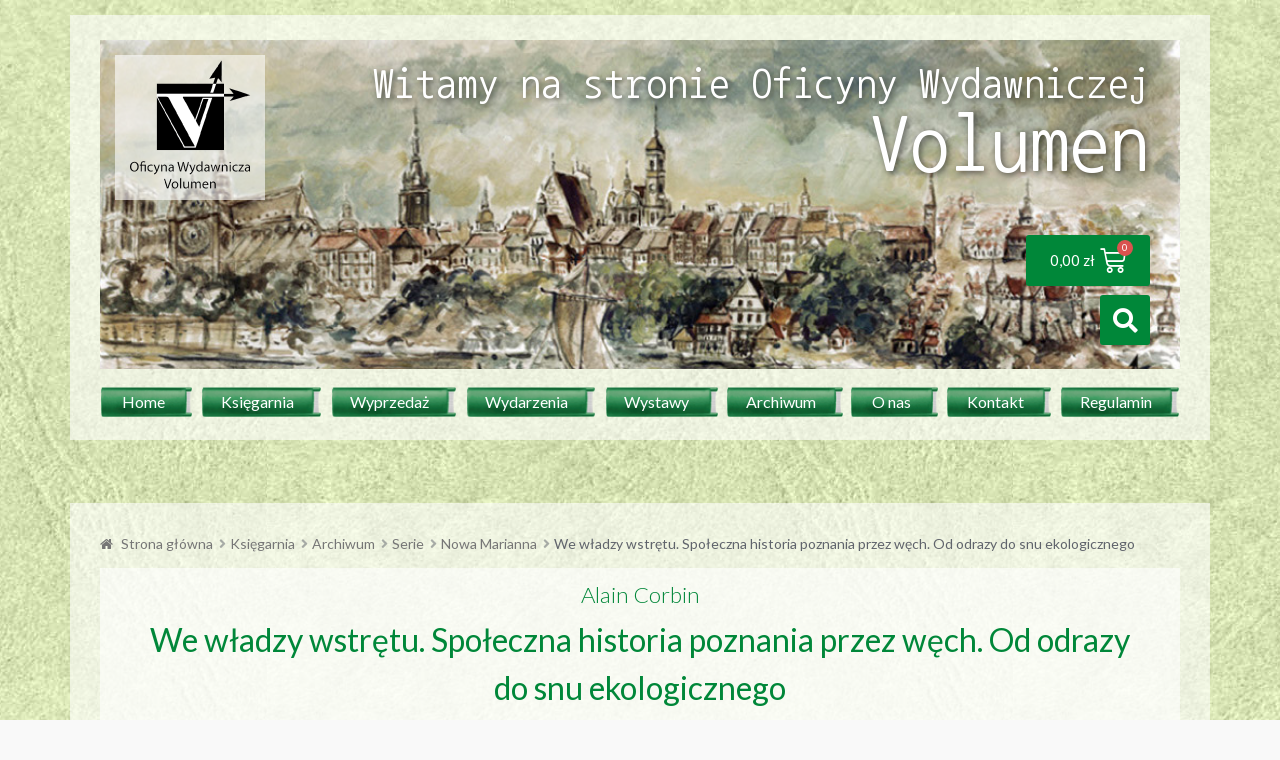

--- FILE ---
content_type: text/html; charset=UTF-8
request_url: https://owvolumen.pl/ksiegarnia/we-wladzy-wstretu-spoleczna-historia-poznania-przez-wech-od-odrazy-do-snu-ekologicznego/
body_size: 17213
content:
<!DOCTYPE html>
<html lang="pl-PL">
<head>
	<meta charset="UTF-8">
	<meta name="viewport" content="width=device-width, initial-scale=1.0, viewport-fit=cover" />		<title>We władzy wstrętu. Społeczna historia poznania przez węch. Od odrazy do snu ekologicznego &#8211; Oficyna Wydawnicza Volumen</title>
<meta name='robots' content='max-image-preview:large' />
<link rel='dns-prefetch' href='//fonts.googleapis.com' />
<link rel='dns-prefetch' href='//s.w.org' />
<link rel="alternate" type="application/rss+xml" title="Oficyna Wydawnicza Volumen &raquo; Kanał z wpisami" href="https://owvolumen.pl/feed/" />
<link rel="alternate" type="application/rss+xml" title="Oficyna Wydawnicza Volumen &raquo; Kanał z komentarzami" href="https://owvolumen.pl/comments/feed/" />
<link rel="alternate" type="application/rss+xml" title="Oficyna Wydawnicza Volumen &raquo; We władzy wstrętu. Społeczna historia poznania przez węch. Od odrazy do snu ekologicznego Kanał z komentarzami" href="https://owvolumen.pl/ksiegarnia/we-wladzy-wstretu-spoleczna-historia-poznania-przez-wech-od-odrazy-do-snu-ekologicznego/feed/" />
		<script type="text/javascript">
			window._wpemojiSettings = {"baseUrl":"https:\/\/s.w.org\/images\/core\/emoji\/13.0.1\/72x72\/","ext":".png","svgUrl":"https:\/\/s.w.org\/images\/core\/emoji\/13.0.1\/svg\/","svgExt":".svg","source":{"concatemoji":"https:\/\/owvolumen.pl\/wp-includes\/js\/wp-emoji-release.min.js?ver=5.7.14"}};
			!function(e,a,t){var n,r,o,i=a.createElement("canvas"),p=i.getContext&&i.getContext("2d");function s(e,t){var a=String.fromCharCode;p.clearRect(0,0,i.width,i.height),p.fillText(a.apply(this,e),0,0);e=i.toDataURL();return p.clearRect(0,0,i.width,i.height),p.fillText(a.apply(this,t),0,0),e===i.toDataURL()}function c(e){var t=a.createElement("script");t.src=e,t.defer=t.type="text/javascript",a.getElementsByTagName("head")[0].appendChild(t)}for(o=Array("flag","emoji"),t.supports={everything:!0,everythingExceptFlag:!0},r=0;r<o.length;r++)t.supports[o[r]]=function(e){if(!p||!p.fillText)return!1;switch(p.textBaseline="top",p.font="600 32px Arial",e){case"flag":return s([127987,65039,8205,9895,65039],[127987,65039,8203,9895,65039])?!1:!s([55356,56826,55356,56819],[55356,56826,8203,55356,56819])&&!s([55356,57332,56128,56423,56128,56418,56128,56421,56128,56430,56128,56423,56128,56447],[55356,57332,8203,56128,56423,8203,56128,56418,8203,56128,56421,8203,56128,56430,8203,56128,56423,8203,56128,56447]);case"emoji":return!s([55357,56424,8205,55356,57212],[55357,56424,8203,55356,57212])}return!1}(o[r]),t.supports.everything=t.supports.everything&&t.supports[o[r]],"flag"!==o[r]&&(t.supports.everythingExceptFlag=t.supports.everythingExceptFlag&&t.supports[o[r]]);t.supports.everythingExceptFlag=t.supports.everythingExceptFlag&&!t.supports.flag,t.DOMReady=!1,t.readyCallback=function(){t.DOMReady=!0},t.supports.everything||(n=function(){t.readyCallback()},a.addEventListener?(a.addEventListener("DOMContentLoaded",n,!1),e.addEventListener("load",n,!1)):(e.attachEvent("onload",n),a.attachEvent("onreadystatechange",function(){"complete"===a.readyState&&t.readyCallback()})),(n=t.source||{}).concatemoji?c(n.concatemoji):n.wpemoji&&n.twemoji&&(c(n.twemoji),c(n.wpemoji)))}(window,document,window._wpemojiSettings);
		</script>
		<style type="text/css">
img.wp-smiley,
img.emoji {
	display: inline !important;
	border: none !important;
	box-shadow: none !important;
	height: 1em !important;
	width: 1em !important;
	margin: 0 .07em !important;
	vertical-align: -0.1em !important;
	background: none !important;
	padding: 0 !important;
}
</style>
	<link rel='stylesheet' id='wp-block-library-css'  href='https://owvolumen.pl/wp-includes/css/dist/block-library/style.min.css?ver=5.7.14' type='text/css' media='all' />
<link rel='stylesheet' id='wc-block-vendors-style-css'  href='https://owvolumen.pl/wp-content/plugins/woocommerce/packages/woocommerce-blocks/build/vendors-style.css?ver=4.4.3' type='text/css' media='all' />
<link rel='stylesheet' id='wc-block-style-css'  href='https://owvolumen.pl/wp-content/plugins/woocommerce/packages/woocommerce-blocks/build/style.css?ver=4.4.3' type='text/css' media='all' />
<link rel='stylesheet' id='photoswipe-css'  href='https://owvolumen.pl/wp-content/plugins/woocommerce/assets/css/photoswipe/photoswipe.min.css?ver=5.1.1' type='text/css' media='all' />
<link rel='stylesheet' id='photoswipe-default-skin-css'  href='https://owvolumen.pl/wp-content/plugins/woocommerce/assets/css/photoswipe/default-skin/default-skin.min.css?ver=5.1.1' type='text/css' media='all' />
<link rel='stylesheet' id='woocommerce-layout-css'  href='https://owvolumen.pl/wp-content/plugins/woocommerce/assets/css/woocommerce-layout.css?ver=5.1.1' type='text/css' media='all' />
<link rel='stylesheet' id='woocommerce-smallscreen-css'  href='https://owvolumen.pl/wp-content/plugins/woocommerce/assets/css/woocommerce-smallscreen.css?ver=5.1.1' type='text/css' media='only screen and (max-width: 768px)' />
<link rel='stylesheet' id='woocommerce-general-css'  href='https://owvolumen.pl/wp-content/plugins/woocommerce/assets/css/woocommerce.css?ver=5.1.1' type='text/css' media='all' />
<style id='woocommerce-inline-inline-css' type='text/css'>
.woocommerce form .form-row .required { visibility: visible; }
</style>
<link rel='stylesheet' id='flexia-theme-style-css'  href='https://owvolumen.pl/wp-content/themes/flexia/framework/assets/sass/style.css?ver=5.7.14' type='text/css' media='all' />
<link rel='stylesheet' id='chld_thm_cfg_child-css'  href='https://owvolumen.pl/wp-content/themes/flexia-child-owv/style.css?ver=5.7.14' type='text/css' media='all' />
<link rel='stylesheet' id='flexia-google-fonts-css'  href='https://fonts.googleapis.com/css?family=Lato%3A300%26amp%3Blatin%7CLato%3A%26amp%3Blatin' type='text/css' media='all' />
<link rel='stylesheet' id='elementor-icons-css'  href='https://owvolumen.pl/wp-content/plugins/elementor/assets/lib/eicons/css/elementor-icons.min.css?ver=5.11.0' type='text/css' media='all' />
<link rel='stylesheet' id='elementor-animations-css'  href='https://owvolumen.pl/wp-content/plugins/elementor/assets/lib/animations/animations.min.css?ver=3.1.4' type='text/css' media='all' />
<link rel='stylesheet' id='elementor-frontend-legacy-css'  href='https://owvolumen.pl/wp-content/plugins/elementor/assets/css/frontend-legacy.min.css?ver=3.1.4' type='text/css' media='all' />
<link rel='stylesheet' id='elementor-frontend-css'  href='https://owvolumen.pl/wp-content/plugins/elementor/assets/css/frontend.min.css?ver=3.1.4' type='text/css' media='all' />
<link rel='stylesheet' id='elementor-post-4575-css'  href='https://owvolumen.pl/wp-content/uploads/elementor/css/post-4575.css?ver=1616530575' type='text/css' media='all' />
<link rel='stylesheet' id='elementor-pro-css'  href='https://owvolumen.pl/wp-content/plugins/elementor-pro/assets/css/frontend.min.css?ver=3.2.1' type='text/css' media='all' />
<link rel='stylesheet' id='elementor-post-4345-css'  href='https://owvolumen.pl/wp-content/uploads/elementor/css/post-4345.css?ver=1616530575' type='text/css' media='all' />
<link rel='stylesheet' id='elementor-post-4522-css'  href='https://owvolumen.pl/wp-content/uploads/elementor/css/post-4522.css?ver=1616530575' type='text/css' media='all' />
<link rel='stylesheet' id='elementor-post-4397-css'  href='https://owvolumen.pl/wp-content/uploads/elementor/css/post-4397.css?ver=1616530804' type='text/css' media='all' />
<link rel='stylesheet' id='google-fonts-1-css'  href='https://fonts.googleapis.com/css?family=Roboto%3A100%2C100italic%2C200%2C200italic%2C300%2C300italic%2C400%2C400italic%2C500%2C500italic%2C600%2C600italic%2C700%2C700italic%2C800%2C800italic%2C900%2C900italic%7CRoboto+Slab%3A100%2C100italic%2C200%2C200italic%2C300%2C300italic%2C400%2C400italic%2C500%2C500italic%2C600%2C600italic%2C700%2C700italic%2C800%2C800italic%2C900%2C900italic%7CNanum+Gothic+Coding%3A100%2C100italic%2C200%2C200italic%2C300%2C300italic%2C400%2C400italic%2C500%2C500italic%2C600%2C600italic%2C700%2C700italic%2C800%2C800italic%2C900%2C900italic&#038;subset=latin-ext&#038;ver=5.7.14' type='text/css' media='all' />
<link rel='stylesheet' id='elementor-icons-shared-0-css'  href='https://owvolumen.pl/wp-content/plugins/elementor/assets/lib/font-awesome/css/fontawesome.min.css?ver=5.15.1' type='text/css' media='all' />
<link rel='stylesheet' id='elementor-icons-fa-solid-css'  href='https://owvolumen.pl/wp-content/plugins/elementor/assets/lib/font-awesome/css/solid.min.css?ver=5.15.1' type='text/css' media='all' />
<script type='text/javascript' src='https://owvolumen.pl/wp-includes/js/jquery/jquery.min.js?ver=3.5.1' id='jquery-core-js'></script>
<script type='text/javascript' src='https://owvolumen.pl/wp-includes/js/jquery/jquery-migrate.min.js?ver=3.3.2' id='jquery-migrate-js'></script>
<link rel="https://api.w.org/" href="https://owvolumen.pl/wp-json/" /><link rel="alternate" type="application/json" href="https://owvolumen.pl/wp-json/wp/v2/product/1523" /><link rel="EditURI" type="application/rsd+xml" title="RSD" href="https://owvolumen.pl/xmlrpc.php?rsd" />
<link rel="wlwmanifest" type="application/wlwmanifest+xml" href="https://owvolumen.pl/wp-includes/wlwmanifest.xml" /> 
<meta name="generator" content="WordPress 5.7.14" />
<meta name="generator" content="WooCommerce 5.1.1" />
<link rel="canonical" href="https://owvolumen.pl/ksiegarnia/we-wladzy-wstretu-spoleczna-historia-poznania-przez-wech-od-odrazy-do-snu-ekologicznego/" />
<link rel='shortlink' href='https://owvolumen.pl/?p=1523' />
<link rel="alternate" type="application/json+oembed" href="https://owvolumen.pl/wp-json/oembed/1.0/embed?url=https%3A%2F%2Fowvolumen.pl%2Fksiegarnia%2Fwe-wladzy-wstretu-spoleczna-historia-poznania-przez-wech-od-odrazy-do-snu-ekologicznego%2F" />
<link rel="alternate" type="text/xml+oembed" href="https://owvolumen.pl/wp-json/oembed/1.0/embed?url=https%3A%2F%2Fowvolumen.pl%2Fksiegarnia%2Fwe-wladzy-wstretu-spoleczna-historia-poznania-przez-wech-od-odrazy-do-snu-ekologicznego%2F&#038;format=xml" />
<link rel="pingback" href="https://owvolumen.pl/xmlrpc.php">	<noscript><style>.woocommerce-product-gallery{ opacity: 1 !important; }</style></noscript>
	<style type="text/css" id="flexia-dynamic-css">.flexia-primary-menu .customize-partial-edit-shortcut button {
		margin-left: 50px;
	  }

	  .site-title a, .site-description {
		color: #008739;
	  }

	  body, button, input, select, optgroup, textarea {
		color: #0a0a0a;
	  }

	  body {
		font-family: "Lato", -apple-system,BlinkMacSystemFont,"Segoe UI","Roboto","Oxygen","Ubuntu","Cantarell","Fira Sans","Droid Sans","Helvetica Neue",sans-serif;
		font-size: 16px;
	  }

	  h1, h2, h3, h4, h5, h6 {
		font-family: "Lato", "Helvetica Neue",sans-serif;
	  }

	  h1 {
		font-size: 2em;
	  }

	  h2 {
		font-size: 1.5em;
	  }

	  h3 {
		font-size: 1.17em;
	  }

	  h4 {
		font-size: 1em;
	  }

	  h5 {
		font-size: .83em;
	  }

	  h6 {
		font-size: .75em;
	  }

	  a {
		color: #008739;
	  }

	  a:hover, a:focus, a:active {
		color: #00a84b;
	  }

	  .flexia-container.width {
		width: 100%;
	  }

	  .flexia-container.max {
		max-width: 1140px;
	  }

	  .single .entry-content-wrapper {
		width: 100%;
		max-width: 1140px;
	  }

	  .flexia-sidebar-left {
		width: 300px;
	  }

	  .flexia-sidebar-right {
		width: 300px;
	  }

	  body.blog, body.archive, body.single-post,
		  body.blog.custom-background, body.archive.custom-background, body.single-post.custom-background {
		background-color: #f9f9f9;
	  }

	  .flexia-wrapper > .content-area, .entry-content.single-post-entry,
		  body.blog .flexia-wrapper > .content-area article.post,
		  body.archive .flexia-wrapper > .content-area article.post {
		background-color: #ffffff;
	  }

	  .single-post .entry-header.single-blog-meta.single-post-meta-large {
		background-color: #fff;
	  }

	  .flexia-sidebar .widget {
		background-color: #ffffff;
	  }

	  .flexia-header-logo {
		width: 150px;
	  }

	  .flexia-sticky-navbar .flexia-header-logo {
		width: calc(150px * .65);
	  }

	  .header-content .flexia-blog-logo {
		width: 150px;
	  }

	  .blog-header .header-content > .page-title, .archive-header .header-content > .page-title {
		font-size: 55px;
	  }

	  .paged .blog-header .header-content > .page-title, .paged .archive-header .header-content > .page-title {
		font-size: calc(55px / 1.5);
	  }

	  .header-content .blog-desc, .header-content .archive-description > p {
		font-size: 18px;
	  }

	  .paged .header-content .blog-desc, .paged .header-content .archive-description > p {
		font-size: calc(18px / 1.5);
	  }

	  .page .entry-header.entry-header-large, .page .entry-header.entry-header-mini {
		background-color: ;
	  }

	  .page .entry-header .entry-title {
		color: #008739;
		font-size: 36px;
	  }

	  .flexia-breadcrumb .flexia-breadcrumb-item, .flexia-breadcrumb .flexia-breadcrumb-item a, .flexia-breadcrumb .breadcrumb-delimiter {
		color: #7e7e7e;
		font-size: 12px;
	  }

	  .flexia-breadcrumb-item.current span, .breadcrumb li a:hover, .breadcrumb li a:focus {
		color: #008739;
	  }

	  .flexia-search-overlay {
		background-color: #008739;
	  }

	  .flexia-search-overlay::before, .flexia-search-overlay::after {
		border: 10px solid #004c1d;
	  }

	  .icon-search-close {
		height: 50px;
		width: 50px;
		fill: #fff;
	  }

	  .btn--search-close:hover .icon-search-close {
		fill: #fff;
	  }

	  .search--input-wrapper .search__input, .search--input-wrapper .search__input:focus {
		color: #008739;
		font-size: 48px;
	  }

	  .search--input-wrapper::after {
		font-size: 48px;
	  }

	  .search--input-wrapper::after {
		border-color: #008739;
	  }

	  .search__info {
		color: #008739;
		font-size: 16px;
	  }

	  @media all and (max-width: 959px) {
			.blog-header .header-content > .page-title, .archive-header .header-content > .page-title {
				font-size: calc(55px * .75);
			}

			.header-content .blog-desc, .header-content .archive-description > p {
				font-size: calc(18px * .75);
			}
	  }

	  @media all and (max-width: 480px) {
			.blog-header .header-content > .page-title, .archive-header .header-content > .page-title {
				font-size: calc(55px * .5);
			}

			.header-content .blog-desc, .header-content .archive-description > p {
				font-size: calc(18px * .5);
			}
	  }

	  .flexia-header-widget-area {
		background-color: #a8ada8;
	  }

	  .flexia-topbar {
		background-color: #262625;
	  }

	  .flexia-logobar {
		background-color: #fff;
	  }

	  .flexia-navbar {
		background-color: #fff;
	  }

	  @media screen and (min-width: 992px) {
			.main-navigation .nav-menu li > a {
				color: #4d4d4d;
			}

			.main-navigation .nav-menu li:hover > a:not(.cart-contents), .main-navigation .nav-menu li.current-menu-item > a:not(.cart-contents), .main-navigation .nav-menu li.current-menu-ancestor > a:not(.cart-contents) {
				color: #1b1f21;
			}

			.main-navigation .nav-menu li:hover > a:not(.cart-contents), .main-navigation .nav-menu li.current-menu-item > a:not(.cart-contents), .main-navigation .nav-menu li.current-menu-ancestor > a:not(.cart-contents) {
				background-color: #ffffff;
			}

			.main-navigation .nav-menu li ul {
				background-color: #ffffff;
			}

			.main-navigation .nav-menu li ul li > a, .main-navigation .nav-menu li ul.flexia-mega-menu li:hover > a:not(.cart-contents) {
				color: #4d4d4d;
			}

			.main-navigation .nav-menu li ul.flexia-mega-menu li:hover > a:not(.cart-contents) {
				background-color: initial;
			}

			.main-navigation .nav-menu li ul li:hover > a:not(.cart-contents), .main-navigation .nav-menu li ul li.current-menu-item > a:not(.cart-contents), .main-navigation .nav-menu li ul li.current-menu-ancestor > a:not(.cart-contents), .main-navigation .nav-menu li ul.flexia-mega-menu li > a:not(.cart-contents):hover {
				color: #1b1f21;
			}

			.main-navigation .nav-menu li ul li:hover > a:not(.cart-contents), .main-navigation .nav-menu li ul li.current-menu-item > a:not(.cart-contents), .main-navigation .nav-menu li ul li.current-menu-ancestor > a:not(.cart-contents), .main-navigation .nav-menu li ul.flexia-mega-menu li > a:not(.cart-contents):hover {
				background-color: #f4f4f4;
			}

			.topbar-navigation .nav-menu li > a {
				color: #cbced3;
			}

			.topbar-navigation .nav-menu li:hover > a, .topbar-navigation .nav-menu li.current-menu-item > a, .topbar-navigation .nav-menu li.current-menu-ancestor > a {
				color: #ffffff;
			}

			.topbar-navigation .nav-menu li:hover > a, .topbar-navigation .nav-menu li.current-menu-item > a, .topbar-navigation .nav-menu li.current-menu-ancestor > a {
				background-color: rgba(0, 0, 0, 0.5);
			}

			.topbar-navigation .nav-menu li ul {
				background-color: #262625;
			}

			.topbar-navigation .nav-menu li ul li > a {
				color: #cbced3;
			}

			.topbar-navigation .nav-menu li ul li:hover > a, .topbar-navigation .nav-menu li ul li.current-menu-item > a, .topbar-navigation .nav-menu li ul li.current-menu-ancestor > a {
				color: #ffffff;
			}

			.topbar-navigation .nav-menu li ul li:hover > a, .topbar-navigation .nav-menu li ul li.current-menu-item > a, .topbar-navigation .nav-menu li ul li.current-menu-ancestor > a {
				background-color: rgba(0, 0, 0, 0.5);
			}
	  }

	  .flexia-footer-widget-area {
			background-color: #313131;
		}
		
		.flexia-colophon-inner .widget {
			color: #cfcfcf;
		}
		
		.flexia-colophon-inner .widget a {
			color: #cbced3;
		}
		
		.flexia-colophon-inner .widget a:hover {
			color: #008739;
		}

	  .flexia-site-footer {
			background-color: #262625;
	  }

	  .flexia-site-footer .site-info {
			color: #9a9a9a;
	  }

	  .flexia-site-footer .site-info a, .flexia-footer-menu li a {
			color: #ffffff;
	  }

	  .flexia-site-footer .site-info a:hover, .flexia-footer-menu li a:hover {
			color: #008739;
	  }</style><style type="text/css" id="custom-background-css">
body.custom-background { background-image: url("https://owvolumen.pl/wp-content/uploads/2020/03/Tlo-zielone.jpg"); background-position: center top; background-size: auto; background-repeat: repeat; background-attachment: scroll; }
</style>
			<style type="text/css" id="wp-custom-css">
			a{color: #008739}
a:visited{color: #005122;}
a:hover{color: #00B74C !important;}
.entry-content {color: black;}

.c {text-align: center;}

.flexia-wrapper {background-color: rgba(255,255,255,0.6) !important;}
.flexia-wrapper.flexia-container {padding-top: 1em;}

.page-header, .entry-header {display: none;}

#content {padding: 15px;}
#primary {
	padding: 5px 30px 30px 30px; 
	margin: 0;
	background-color: transparent;
}
@media (max-width: 767px) {
	#primary {padding: 15px;}
}

/* Header -> Title */
#site_title-Volumen {font-size: 80px;}

@media (max-width: 1100px) {
	#site_title {font-size: 40px !important;}
	#site_title-Volumen {font-size: 60px;}
}
@media (max-width: 880px) {
	#site_title {font-size: 30px !important;}
	#site_title-Volumen {font-size: 45px;}
}
@media (max-width: 767px) {
	#site_title-Volumen {font-size: 45px;}
}
@media (max-width: 510px) {
	h1:has(> #site_title)  {line-height:25px !important;}
	#site_title {font-size: 20px !important;}
	#site_title-Volumen {font-size: 30px;
	line-height:40px !important;}
}
@media (max-width: 374px) {
	h1:has(> #site_title) {line-height:20px !important;}
	#site_title {font-size: 16px !important;}
	#site_title-Volumen {font-size: 22px;
	line-height:30px !important;}
}

/* search */
.elementor-search-form__container{
	position: relative !important;
	top: -50px !important;
	height: 50px !important;
}
@media (max-width: 1023px) {
	.elementor-search-form__container{
		//top: 0px !important;
	}
}

/* ------- Home -------- */
.elementor-post__excerpt p {
	font-size: 18px !important;
	color: black !important;
}

@media (max-width: 550px) {
	.home .elementor-post {
		display: block;
	}	
	.home .elementor-post__thumbnail{
		margin-bottom: 12px;	
	}
}


/* ------- product archive -------- */
/* Archiwum */

.shop-archive h2, 
.archiwum-archive h2 {
	font-size: 15px !important; 
	line-height: 19px;
	color: black !important;
}
.archiwum-archive .woocommerce-Price-amount {
	font-size: 16px !important; 
	line-height: 24px !important;
}
.shop-archive a, 
.archiwum-archive a {
	color: white !important; 
	border: transparent !important; 
	background-color: #008739 !important; 
	border-radius: 30px !important; 
}


/* Ksiegarnia / Archiwum - Title */
.ksiArch_title {
	color: #008739;
	font-size: 1.8em;
	line-height: 2.2em;
	text-align: center;
	margin: 0;
}
/* Category title on Archiwum root */
.term-archiwum .elementor-element-0eba126 { display: none; }

/* Category list */
/* Ksiegarnia / Archiwum - CatList */
.product_cat { /* W sprzedaży / Archimum */
	list-style: none;
	font-weight: bold;
	font-size: 20px;
}
.product_cat > ul { 
	font-weight: normal;
	font-size: 16px !important;
	line-height: 24px;
	margin-left: 0;
	padding-left: 0;
	margin-top: 15px;
	margin-left: 0px; 
	margin-bottom: 0px;
}
.product_cat > ul > li {	margin-bottom: 15px; } 
.product_cat .cat-item { display: inline-block; margin-right: 30px; }
.product_cat > ul > li > a { font-weight: bold; color: black; }

@media (max-width: 767px) {
	.product_cat > ul > li > ul {margin-left: 40px;	padding-left: 0px;}
}
@media (max-width: 510px) {
	.product_cat > ul > li > ul {margin-left: 20px;	padding-left: 0px;}
	.product_cat > ul > li > ul > .cat-item {display: block; margin: 0;}
}

/* Select: Autorzy */
.woocommerce-widget-layered-nav h5{
	display: inline-block !important;
	font-size: 16px;
	margin-right: 10px;
	margin-bottom: 0;
}
.woocommerce-widget-layered-nav form {
	display: inline-block; 
	vertical-align: bottom;
	line-height: 20px;
	margin: 0px;
	width: 80%;
}
/* -------------- */

/* ------- product loop --------- */
.add_to_cart_button { 
	width: 95% !important;
	padding-left: 7px !important; 
	padding-right: 8px !important;}

.outofstock .button {background-color: #aaa !important;}
.product-type-archiwalny .price {display: none !important;}
.product-type-archiwalny a.button {
	color: #008739 !important;
	border: 2px solid #008739 !important;
	background-color: transparent !important;
	margin: 0 auto !important;
	padding: 0 !important;
}
.product-type-archiwalny .button:before {
	content: '' !important;
	padding: 0 !important;
}
.product-type-archiwalny .button:after {
	content: ' ...';
}
.product-type-archiwalny .button a {
	width: 80% !important;
}
.woocommerce span.onsale {
	top: -35px !important;	
	left: -85px !important;
	display: none !important;
}

/* autor (in loop) */
.shop-loop-autor {
	position: relative; /* for icons */
	font-weight: normal;
	display: block; 
	margin-top: 8px; 
	margin-bottom: 0px;
	color: #008739; 
	line-height: 18px;
	text-align: center;
	word-break: keep-all;
}
.products:hover .shop-loop-autor {color: #008739 !important;}
.products:hover img {color: #008739 !important;}

/* pagination */
ul.page-numbers {background-color: transparent !important;}
.page-numbers {
	padding: 8px 12px;
	color: white;
	font-weight: bold;
	margin: 1px !important;
	border-radius: 3px;
	background-color: #008739 !important;
	line-height: 50px;
}
.page-numbers.prev, .page-numbers.next { background-color: rgba(0,0,0,0.25) !important;}
.page-numbers.current { background-color: rgba(0,0,0,0.25) !important;}
a.page-numbers:hover {
	background-color: #00B74C !important;
	color: white !important;
}


/* -------- Single product page -------- */
.product_title { text-align: center; }
/* autor */
.product-page-autor{
	color: #008739;
	display: block;
	text-align: center;
	font-size: 1.4em;
	font-weight: 100;
	margin-bottom: -15px;
}
@media (max-width: 767px) {
	.elementor-heading-title {
		font-size: 1.4em !important;
		line-height: 1.8em !important;
	}
}

.poinformo {
display: inline-block;
background-color: rgba(255,255,255,0.4);
padding: 12px 24px;
border: 1px solid #008739;
border-radius: 15px;
margin: auto 0;
box-shadow: 2px 2px 5px rgba(0,0,0,0.3);
}
.poinformo ul {
	text-align: left;
	margin-left: 0;
	padding: 0 15px 0 30px;
}
@media (max-width: 510px) {
	.br-link {word-break: break-all;}
}

/* add to cart button */
.input-text.qty.text {border-radius: 30px; width: 80px;}

/* attribute - autor */
.woocommerce-product-attributes-item--attribute_pa_autor .woocommerce-product-attributes-item__value{font-style: normal !important;}


/* -----------  ------------- */
.o-autorze-title {
	text-align: center;
	padding-right: 56px;
	color: #008739;
}
@media (max-width: 767px) {
	.o-autorze-title {padding-right: 0;}
}
/* Wystawy - .page-id-1851 */
hr { border-top: 1px solid #008739; }


/* --------- Shop ---------- */
.woocommerce-message, .woocommerce-info {
	border-top-color: #008739;
	background-color: rgba(255,255,255,0.75);
	font-weight: bold;
}
.woocommerce-message:before, .woocommerce-info:before {
	color: #008739;
}
.woocommerce-error { background-color: rgba(255,255,255,0.6); }

.woocommerce-message a.button, .woocommerce-info a.button {
	background-color: #008739;
	border-radius: 50px;
}

.woocommerce-message a.button:hover, .woocommerce-info a.button:hover {
	background-color: #00B74C;
	color: white !important;
}

.single-product .woocommerce-message, .single-product .woocommerce-info {
	max-width: 1140px;
	margin: auto;
}

.single-product .woocommerce-notices-wrapper {
	margin-top: 48px;
	margin-bottom: 30px;
	padding: 0 15px;
}

.wc-proceed-to-checkout a, .wc-backward {
	background-color: #008739 !important;
	border-radius: 50px !important;
	font-weight: bold;
}
.wc-proceed-to-checkout a:hover, .wc-backward:hover {
	background-color: #00B74C !important;
	color: white !important;
}

.place-order .button,
.shop_table .button {
	background-color: #008739 !important;
	border-radius: 50px !important;
}
.place-order .button:hover,
.shop_table .button:hover {
	background-color: #00B74C !important;
}
.shop_table .button:disabled, .shop_table .button:disabled:hover {
	background-color: #95B0A0 !important;
	color: rgba(255,255,255,0.75) !important;
}
.place-order .button { font-weight: bold !important; }

.archive li.product img {
	margin-bottom: 12px !important;
}

/* ---- ikonki audio, video, external ------------- */
.product_tag-zewn > a > .shop-loop-autor:before,
.product_tag-lux > a > .shop-loop-autor:after,
.product_tag-audio > .woocommerce-LoopProduct-link:before,
.product_tag-video > .woocommerce-LoopProduct-link:after {
	font-family: 'fontawesome';
	font-size: 100%;
	display: block;
	position: absolute;
	z-index: 2;
	color: #008739;
	background-color: rgba(255,255,255,0.6);
	padding: 0 5px;
	border-radius: 4px;
	text-shadow: 0 0 4px white, 0 0 4px white;
}
.product_tag-zewn > a > .shop-loop-autor:before {
	top: -38px;
	left: 4px;
	padding: 2px 5px;
	content: '\f14d'; /* ext */ 
	/*content: '\f045'; /*ext2*/ 
}
.product_tag-lux > a > .shop-loop-autor:after {
	top: -38px;
	right: 4px;
	padding: 2px 5px;
	content: '\f219';
}
.product_tag-audio > .woocommerce-LoopProduct-link:before { 
	top: 4px;
	left: 4px;
	/*content: '\f025'; /*sluch*/ 
	content: '\f028'; /*Vol_Up*/ 
}
.product_tag-video > .woocommerce-LoopProduct-link:after { 
	top: 4px;
	right: 4px;
	/*content: '\f03d'; /*video*/ 
	content: '\f144'; /*play*/ 
}


/*----- store notice ------*/
.woocommerce-store-notice {
	padding: 0.5em 0 !important;
	box-shadow: 0 1px 1em rgba(0,0,0,.5) !important;
	color: white !important;
}
.home p .woocommerce-store-notice {
	color: white !important;
}		</style>
		</head>
<body class="product-template-default single single-product postid-1523 custom-background theme-flexia woocommerce woocommerce-page woocommerce-no-js flexia-1.1.0.1590283688  elementor-default elementor-template-full-width elementor-kit-4575 elementor-page-4397">

		<div data-elementor-type="header" data-elementor-id="4345" class="elementor elementor-4345 elementor-location-header" data-elementor-settings="[]">
		<div class="elementor-section-wrap">
					<section class="elementor-section elementor-top-section elementor-element elementor-element-f071c10 elementor-section-boxed elementor-section-height-default elementor-section-height-default" data-id="f071c10" data-element_type="section">
						<div class="elementor-container elementor-column-gap-default">
							<div class="elementor-row">
					<div class="elementor-column elementor-col-100 elementor-top-column elementor-element elementor-element-63478e7" data-id="63478e7" data-element_type="column" data-settings="{&quot;background_background&quot;:&quot;classic&quot;}">
			<div class="elementor-column-wrap elementor-element-populated">
							<div class="elementor-widget-wrap">
						<section class="elementor-section elementor-inner-section elementor-element elementor-element-126d886 elementor-section-boxed elementor-section-height-default elementor-section-height-default" data-id="126d886" data-element_type="section">
						<div class="elementor-container elementor-column-gap-default">
							<div class="elementor-row">
					<div class="elementor-column elementor-col-100 elementor-inner-column elementor-element elementor-element-a2f8c7b" data-id="a2f8c7b" data-element_type="column">
			<div class="elementor-column-wrap elementor-element-populated">
							<div class="elementor-widget-wrap">
						<div class="elementor-element elementor-element-7d5f5dd elementor-widget__width-auto elementor-absolute elementor-widget elementor-widget-image" data-id="7d5f5dd" data-element_type="widget" data-settings="{&quot;_position&quot;:&quot;absolute&quot;}" data-widget_type="image.default">
				<div class="elementor-widget-container">
					<div class="elementor-image">
											<a href="/">
							<img width="150" height="145" src="https://owvolumen.pl/wp-content/uploads/2020/03/Logo-Volumen-transparent.png" class="attachment-large size-large" alt="" loading="lazy" />								</a>
											</div>
				</div>
				</div>
				<div class="elementor-element elementor-element-7e50f20 elementor-widget__width-initial elementor-absolute elementor-widget-tablet__width-initial elementor-widget-mobile__width-initial elementor-widget elementor-widget-heading" data-id="7e50f20" data-element_type="widget" data-settings="{&quot;_position&quot;:&quot;absolute&quot;}" data-widget_type="heading.default">
				<div class="elementor-widget-container">
			<h1 class="elementor-heading-title elementor-size-default"><span id="site_title">Witamy na stronie Oficyny Wydawniczej</span><br>
<span id="site_title-Volumen">Volumen<span></h1>		</div>
				</div>
				<div class="elementor-element elementor-element-38528e2 elementor-widget elementor-widget-image" data-id="38528e2" data-element_type="widget" data-widget_type="image.default">
				<div class="elementor-widget-container">
					<div class="elementor-image">
										<img width="1000" height="305" src="https://owvolumen.pl/wp-content/uploads/2020/03/Head-Volumen.jpg" class="attachment-2048x2048 size-2048x2048" alt="" loading="lazy" srcset="https://owvolumen.pl/wp-content/uploads/2020/03/Head-Volumen.jpg 1000w, https://owvolumen.pl/wp-content/uploads/2020/03/Head-Volumen-450x137.jpg 450w, https://owvolumen.pl/wp-content/uploads/2020/03/Head-Volumen-768x234.jpg 768w, https://owvolumen.pl/wp-content/uploads/2020/03/Head-Volumen-500x153.jpg 500w, https://owvolumen.pl/wp-content/uploads/2020/03/Head-Volumen-800x244.jpg 800w, https://owvolumen.pl/wp-content/uploads/2020/03/Head-Volumen-150x46.jpg 150w, https://owvolumen.pl/wp-content/uploads/2020/03/Head-Volumen-420x128.jpg 420w" sizes="(max-width: 1000px) 100vw, 1000px" />											</div>
				</div>
				</div>
				<div class="elementor-element elementor-element-06e2f38 elementor-widget__width-auto elementor-widget-tablet__width-auto elementor-absolute toggle-icon--cart-medium elementor-menu-cart--items-indicator-bubble elementor-menu-cart--show-subtotal-yes elementor-menu-cart--show-divider-yes elementor-menu-cart--show-remove-button-yes elementor-menu-cart--buttons-inline elementor-widget elementor-widget-woocommerce-menu-cart" data-id="06e2f38" data-element_type="widget" data-settings="{&quot;_position&quot;:&quot;absolute&quot;}" data-widget_type="woocommerce-menu-cart.default">
				<div class="elementor-widget-container">
					<div class="elementor-menu-cart__wrapper">
						<div class="elementor-menu-cart__container elementor-lightbox" aria-expanded="false">
				<div class="elementor-menu-cart__main" aria-expanded="false">
					<div class="elementor-menu-cart__close-button"></div>
					<div class="widget_shopping_cart_content"></div>
				</div>
			</div>
						<div class="elementor-menu-cart__toggle elementor-button-wrapper">
			<a id="elementor-menu-cart__toggle_button" href="#" class="elementor-button elementor-size-sm">
				<span class="elementor-button-text"><span class="woocommerce-Price-amount amount"><bdi>0,00&nbsp;<span class="woocommerce-Price-currencySymbol">&#122;&#322;</span></bdi></span></span>
				<span class="elementor-button-icon" data-counter="0">
					<i class="eicon" aria-hidden="true"></i>
					<span class="elementor-screen-only">Wózek</span>
				</span>
			</a>
		</div>

								</div> <!-- close elementor-menu-cart__wrapper -->
				</div>
				</div>
				<div class="elementor-element elementor-element-8480779 elementor-search-form--skin-full_screen elementor-widget__width-auto elementor-absolute elementor-widget elementor-widget-search-form" data-id="8480779" data-element_type="widget" data-settings="{&quot;skin&quot;:&quot;full_screen&quot;,&quot;_position&quot;:&quot;absolute&quot;,&quot;_animation&quot;:&quot;none&quot;}" data-widget_type="search-form.default">
				<div class="elementor-widget-container">
					<form class="elementor-search-form" role="search" action="https://owvolumen.pl" method="get">
									<div class="elementor-search-form__toggle">
				<i aria-hidden="true" class="fas fa-search"></i>				<span class="elementor-screen-only">Szukaj</span>
			</div>
						<div class="elementor-search-form__container">
								<input placeholder="Szukaj..." class="elementor-search-form__input" type="search" name="s" title="Szukaj" value="">
																<div class="dialog-lightbox-close-button dialog-close-button">
					<i class="eicon-close" aria-hidden="true"></i>
					<span class="elementor-screen-only">Zamknij</span>
				</div>
							</div>
		</form>
				</div>
				</div>
						</div>
					</div>
		</div>
								</div>
					</div>
		</section>
				<div class="elementor-element elementor-element-adfee9a elementor-nav-menu__align-justify elementor-widget-tablet__width-auto elementor-widget-mobile__width-auto elementor-nav-menu--indicator-classic elementor-nav-menu--dropdown-tablet elementor-nav-menu__text-align-aside elementor-nav-menu--toggle elementor-nav-menu--burger elementor-widget elementor-widget-nav-menu" data-id="adfee9a" data-element_type="widget" data-settings="{&quot;layout&quot;:&quot;horizontal&quot;,&quot;toggle&quot;:&quot;burger&quot;}" data-widget_type="nav-menu.default">
				<div class="elementor-widget-container">
						<nav role="navigation" class="elementor-nav-menu--main elementor-nav-menu__container elementor-nav-menu--layout-horizontal e--pointer-text e--animation-grow"><ul id="menu-1-adfee9a" class="elementor-nav-menu"><li class="menu-item menu-item-type-post_type menu-item-object-page menu-item-home menu-item-4277"><a href="https://owvolumen.pl/" class="elementor-item">Home</a></li>
<li class="menu-item menu-item-type-post_type menu-item-object-page current_page_parent menu-item-4582"><a href="https://owvolumen.pl/ksiegarnia/" class="elementor-item">Księgarnia</a></li>
<li class="menu-item menu-item-type-custom menu-item-object-custom menu-item-5671"><a href="/ksiegarnia/kategoria/wyprzedaz" class="elementor-item">Wyprzedaż</a></li>
<li class="menu-item menu-item-type-post_type menu-item-object-page menu-item-4438"><a href="https://owvolumen.pl/wydarzenia/" class="elementor-item">Wydarzenia</a></li>
<li class="menu-item menu-item-type-post_type menu-item-object-page menu-item-2279"><a href="https://owvolumen.pl/wystawy/" class="elementor-item">Wystawy</a></li>
<li class="menu-item menu-item-type-custom menu-item-object-custom menu-item-5108"><a href="/ksiegarnia/kategoria/archiwum/" class="elementor-item">Archiwum</a></li>
<li class="menu-item menu-item-type-post_type menu-item-object-page menu-item-31"><a href="https://owvolumen.pl/o-nas/" class="elementor-item">O nas</a></li>
<li class="menu-item menu-item-type-post_type menu-item-object-page menu-item-1950"><a href="https://owvolumen.pl/kontakt/" class="elementor-item">Kontakt</a></li>
<li class="menu-item menu-item-type-post_type menu-item-object-page menu-item-4460"><a href="https://owvolumen.pl/regulamin/" class="elementor-item">Regulamin</a></li>
</ul></nav>
					<div class="elementor-menu-toggle" role="button" tabindex="0" aria-label="Menu Toggle" aria-expanded="false">
			<i class="eicon-menu-bar" aria-hidden="true"></i>
			<span class="elementor-screen-only">Menu</span>
		</div>
			<nav class="elementor-nav-menu--dropdown elementor-nav-menu__container" role="navigation" aria-hidden="true"><ul id="menu-2-adfee9a" class="elementor-nav-menu"><li class="menu-item menu-item-type-post_type menu-item-object-page menu-item-home menu-item-4277"><a href="https://owvolumen.pl/" class="elementor-item">Home</a></li>
<li class="menu-item menu-item-type-post_type menu-item-object-page current_page_parent menu-item-4582"><a href="https://owvolumen.pl/ksiegarnia/" class="elementor-item">Księgarnia</a></li>
<li class="menu-item menu-item-type-custom menu-item-object-custom menu-item-5671"><a href="/ksiegarnia/kategoria/wyprzedaz" class="elementor-item">Wyprzedaż</a></li>
<li class="menu-item menu-item-type-post_type menu-item-object-page menu-item-4438"><a href="https://owvolumen.pl/wydarzenia/" class="elementor-item">Wydarzenia</a></li>
<li class="menu-item menu-item-type-post_type menu-item-object-page menu-item-2279"><a href="https://owvolumen.pl/wystawy/" class="elementor-item">Wystawy</a></li>
<li class="menu-item menu-item-type-custom menu-item-object-custom menu-item-5108"><a href="/ksiegarnia/kategoria/archiwum/" class="elementor-item">Archiwum</a></li>
<li class="menu-item menu-item-type-post_type menu-item-object-page menu-item-31"><a href="https://owvolumen.pl/o-nas/" class="elementor-item">O nas</a></li>
<li class="menu-item menu-item-type-post_type menu-item-object-page menu-item-1950"><a href="https://owvolumen.pl/kontakt/" class="elementor-item">Kontakt</a></li>
<li class="menu-item menu-item-type-post_type menu-item-object-page menu-item-4460"><a href="https://owvolumen.pl/regulamin/" class="elementor-item">Regulamin</a></li>
</ul></nav>
				</div>
				</div>
						</div>
					</div>
		</div>
								</div>
					</div>
		</section>
				</div>
		</div>
		<div class="woocommerce-notices-wrapper"></div>		<div data-elementor-type="product" data-elementor-id="4397" class="elementor elementor-4397 elementor-location-single post-1523 product type-product status-publish has-post-thumbnail product_cat-nowa-marianna-serie-archiwum pa_autor-alain-corbin first outofstock taxable shipping-taxable product-type-archiwalny product" data-elementor-settings="[]">
		<div class="elementor-section-wrap">
					<section class="elementor-section elementor-top-section elementor-element elementor-element-87ef3c4 elementor-section-boxed elementor-section-height-default elementor-section-height-default" data-id="87ef3c4" data-element_type="section" data-settings="{&quot;background_background&quot;:&quot;classic&quot;}">
						<div class="elementor-container elementor-column-gap-default">
							<div class="elementor-row">
					<div class="elementor-column elementor-col-100 elementor-top-column elementor-element elementor-element-8367ebd" data-id="8367ebd" data-element_type="column" data-settings="{&quot;background_background&quot;:&quot;classic&quot;}">
			<div class="elementor-column-wrap elementor-element-populated">
							<div class="elementor-widget-wrap">
						<div class="elementor-element elementor-element-76fe163 elementor-widget elementor-widget-woocommerce-breadcrumb" data-id="76fe163" data-element_type="widget" data-widget_type="woocommerce-breadcrumb.default">
				<div class="elementor-widget-container">
			<nav class="woocommerce-breadcrumb"><a href="https://owvolumen.pl">Strona główna</a><span class="breadcrumb-separator"> <i class="fa fa-angle-right" aria-hidden="true"></i></span><a href="https://owvolumen.pl/ksiegarnia/">Księgarnia</a><span class="breadcrumb-separator"> <i class="fa fa-angle-right" aria-hidden="true"></i></span><a href="https://owvolumen.pl/ksiegarnia/kategoria/archiwum/">Archiwum</a><span class="breadcrumb-separator"> <i class="fa fa-angle-right" aria-hidden="true"></i></span><a href="https://owvolumen.pl/ksiegarnia/kategoria/archiwum/serie-archiwum/">Serie</a><span class="breadcrumb-separator"> <i class="fa fa-angle-right" aria-hidden="true"></i></span><a href="https://owvolumen.pl/ksiegarnia/kategoria/archiwum/serie-archiwum/nowa-marianna-serie-archiwum/">Nowa Marianna</a><span class="breadcrumb-separator"> <i class="fa fa-angle-right" aria-hidden="true"></i></span>We władzy wstrętu. Społeczna historia poznania przez węch. Od odrazy do snu ekologicznego</nav>		</div>
				</div>
				<section class="elementor-section elementor-inner-section elementor-element elementor-element-9606db4 elementor-section-boxed elementor-section-height-default elementor-section-height-default" data-id="9606db4" data-element_type="section">
						<div class="elementor-container elementor-column-gap-default">
							<div class="elementor-row">
					<div class="elementor-column elementor-col-100 elementor-inner-column elementor-element elementor-element-9c89825" data-id="9c89825" data-element_type="column" data-settings="{&quot;background_background&quot;:&quot;classic&quot;}">
			<div class="elementor-column-wrap elementor-element-populated">
							<div class="elementor-widget-wrap">
						<div class="elementor-element elementor-element-0376168 elementor-widget elementor-widget-shortcode" data-id="0376168" data-element_type="widget" data-widget_type="shortcode.default">
				<div class="elementor-widget-container">
			<span class="product-page-autor">Alain Corbin</span>		<div class="elementor-shortcode"></div>
				</div>
				</div>
				<div class="elementor-element elementor-element-f85c867 elementor-widget elementor-widget-woocommerce-product-title elementor-page-title elementor-widget-heading" data-id="f85c867" data-element_type="widget" data-widget_type="woocommerce-product-title.default">
				<div class="elementor-widget-container">
			<span class="product_title entry-title elementor-heading-title elementor-size-default">We władzy wstrętu. Społeczna historia poznania przez węch. Od odrazy do snu ekologicznego</span>		</div>
				</div>
						</div>
					</div>
		</div>
								</div>
					</div>
		</section>
				<section class="elementor-section elementor-inner-section elementor-element elementor-element-537ff53 elementor-section-boxed elementor-section-height-default elementor-section-height-default" data-id="537ff53" data-element_type="section" data-settings="{&quot;background_background&quot;:&quot;classic&quot;}">
						<div class="elementor-container elementor-column-gap-no">
							<div class="elementor-row">
					<div class="elementor-column elementor-col-50 elementor-inner-column elementor-element elementor-element-acc9901" data-id="acc9901" data-element_type="column">
			<div class="elementor-column-wrap elementor-element-populated">
							<div class="elementor-widget-wrap">
						<div class="elementor-element elementor-element-c798f64 elementor-widget elementor-widget-woocommerce-product-images" data-id="c798f64" data-element_type="widget" data-widget_type="woocommerce-product-images.default">
				<div class="elementor-widget-container">
			<div class="woocommerce-product-gallery woocommerce-product-gallery--with-images woocommerce-product-gallery--columns-4 images" data-columns="4" style="opacity: 0; transition: opacity .25s ease-in-out;">
	<figure class="woocommerce-product-gallery__wrapper">
		<div data-thumb="https://owvolumen.pl/wp-content/uploads/2013/01/we-władzy-wstrętu-100x100.jpg" data-thumb-alt="" class="woocommerce-product-gallery__image"><a href="https://owvolumen.pl/wp-content/uploads/2013/01/we-władzy-wstrętu.jpg"><img width="420" height="620" src="https://owvolumen.pl/wp-content/uploads/2013/01/we-władzy-wstrętu-420x620.jpg" class="wp-post-image" alt="" loading="lazy" title="we władzy wstrętu" data-caption="" data-src="https://owvolumen.pl/wp-content/uploads/2013/01/we-władzy-wstrętu.jpg" data-large_image="https://owvolumen.pl/wp-content/uploads/2013/01/we-władzy-wstrętu.jpg" data-large_image_width="1663" data-large_image_height="2455" srcset="https://owvolumen.pl/wp-content/uploads/2013/01/we-władzy-wstrętu-420x620.jpg 420w, https://owvolumen.pl/wp-content/uploads/2013/01/we-władzy-wstrętu-150x221.jpg 150w, https://owvolumen.pl/wp-content/uploads/2013/01/we-władzy-wstrętu-101x150.jpg 101w, https://owvolumen.pl/wp-content/uploads/2013/01/we-władzy-wstrętu-304x450.jpg 304w, https://owvolumen.pl/wp-content/uploads/2013/01/we-władzy-wstrętu-693x1024.jpg 693w, https://owvolumen.pl/wp-content/uploads/2013/01/we-władzy-wstrętu.jpg 1663w" sizes="(max-width: 420px) 100vw, 420px" /></a></div>	</figure>
</div>
		</div>
				</div>
						</div>
					</div>
		</div>
				<div class="elementor-column elementor-col-50 elementor-inner-column elementor-element elementor-element-38205aa" data-id="38205aa" data-element_type="column">
			<div class="elementor-column-wrap elementor-element-populated">
							<div class="elementor-widget-wrap">
						<div class="elementor-element elementor-element-593256d elementor-widget elementor-widget-woocommerce-product-short-description" data-id="593256d" data-element_type="widget" data-widget_type="woocommerce-product-short-description.default">
				<div class="elementor-widget-container">
			<div class="woocommerce-product-details__short-description">
	<p><strong>Autor:</strong> Alain Corbin</p>
<p><strong>Przekład:</strong> Andrzej Siemek</p>
<p><strong>Liczba stron:</strong> 300</p>
<p><strong>ISBN:</strong> 83-7233-112-X</p>
</div>
		</div>
				</div>
				<div class="elementor-element elementor-element-cc3cde6 elementor-widget elementor-widget-woocommerce-product-price" data-id="cc3cde6" data-element_type="widget" data-widget_type="woocommerce-product-price.default">
				<div class="elementor-widget-container">
			<p class="price"></p>
		</div>
				</div>
						</div>
					</div>
		</div>
								</div>
					</div>
		</section>
				<section class="elementor-section elementor-inner-section elementor-element elementor-element-9b64506 elementor-section-boxed elementor-section-height-default elementor-section-height-default" data-id="9b64506" data-element_type="section">
						<div class="elementor-container elementor-column-gap-default">
							<div class="elementor-row">
					<div class="elementor-column elementor-col-100 elementor-inner-column elementor-element elementor-element-aab2e47" data-id="aab2e47" data-element_type="column">
			<div class="elementor-column-wrap elementor-element-populated">
							<div class="elementor-widget-wrap">
						<div class="elementor-element elementor-element-c054de2 elementor-widget elementor-widget-woocommerce-product-data-tabs" data-id="c054de2" data-element_type="widget" data-widget_type="woocommerce-product-data-tabs.default">
				<div class="elementor-widget-container">
			
	<div class="woocommerce-tabs wc-tabs-wrapper">
		<ul class="tabs wc-tabs" role="tablist">
							<li class="description_tab" id="tab-title-description" role="tab" aria-controls="tab-description">
					<a href="#tab-description">
						Opis					</a>
				</li>
							<li class="additional_information_tab" id="tab-title-additional_information" role="tab" aria-controls="tab-additional_information">
					<a href="#tab-additional_information">
						Dodatkowe informacje					</a>
				</li>
							<li class="reviews_tab" id="tab-title-reviews" role="tab" aria-controls="tab-reviews">
					<a href="#tab-reviews">
						Opinie (0)					</a>
				</li>
					</ul>
					<div class="woocommerce-Tabs-panel woocommerce-Tabs-panel--description panel entry-content wc-tab" id="tab-description" role="tabpanel" aria-labelledby="tab-title-description">
				
	<h2>Opis</h2>

<p>Używanie zmysłów, ich odczuwana hierarchia, mają swoją historię. Sprzeciw wobec rozmaitych woni nie wynika jedynie z postępu technicznego i nie narodził się wraz z wynalezieniem dezodorantu. W XVIII wieku radość, z jaką oko kontempluje sztuczny pejzaż ogrodów czy projekty idealnych miast, gdzie w parze ze wstrętem, jaki budzi wdychanie miejskich miazmatów. Ekskrementy, błoto, szlam s bowiem źródłem nie tyle odrazy, co przerażenia. Nadchodzi stulecie zbiorowej nadwrażliwości, które uczyni z nas istoty nie tolerujące niczego, co może zakłócić ciszę zapachową naszego otoczenia, stulecia historii odrazy i oczyszczenia.</p>
<p>Oto Flaubert nie może spać, ponieważ nawdychał się zapachu robotników podczas podróży dyliżansem; burżua wietrzy salon po zbyt długim przebywaniu w nim służącej. Prześladowane bagna nieczystości elity chronią się wśród balsamicznych łąk, gromadząc neurotyczne kolekcje zapachowych wspomnień ciała umiłowanej istoty, preludium przyszłej delikatności pieszczot.</p>
<p>Węch przynosi pełną informację na temat wielkiego marzenia o powszechnej dezynfekcji. Lepiej niż inne zmysły wyraża zarówno lęk przed nieubłaganym powrotem kloak, jak i sakralizację kobiety czy roślin. Pozwala odczytywać w nowy sposób wielkie zjawiska historii współczesnej jakimi są zanik tolerancji wobec życia w tłumie, postęp narcyzmu, zamknięcie się przestrzeni prywatnej, czy wreszcie destrukcja rozpasanego komfortu.</p>
<p align="right">(ze Wstępu Autora)</p>
<p>&nbsp;</p>
<p>&nbsp;</p>
<p><strong>Spis treści</strong></p>
<p>&nbsp;</p>
<p>Wstęp</p>
<p>Dezodoryzacja a historia percepcji</p>
<p>Niepewność i niepokój dyskursu naukowego</p>
<p>&nbsp;</p>
<p align="center"><em>Część pierwsza</em></p>
<p align="center"><em>Rewolucja w percepcji, czyli zapach podejrzany</em></p>
<p>&nbsp;</p>
<p>l. Powietrze a groźba zgnilizny</p>
<p>Straszliwa kipiel</p>
<p>Zapachy gnicia</p>
<p>&nbsp;</p>
<p>2. Bieguny ostrożności węchowej</p>
<p>Ziemia a archeologia miazmatu</p>
<p>Bagno nieczystości</p>
<p>&nbsp;</p>
<p>3. Wyziewy społeczne</p>
<p>Zapach ciał</p>
<p>Miara pożądania i wstrętu</p>
<p>Ścieki i wonie chorego miasta</p>
<p>&nbsp;</p>
<p>4. Nowa miara nieznośności</p>
<p>Obniżenie progów tolerancji</p>
<p>Odwieczne alibi lecznicze</p>
<p>Krytyka piżma</p>
<p>Dyskwalifikacja rośliny aromatycznej</p>
<p>&nbsp;</p>
<p>5. Nowa kalkulacja przyjemności węchowej</p>
<p>Rozkosze wody różanej</p>
<p>Zapach Narcyza</p>
<p>&nbsp;</p>
<p align="center"><em>Część druga</em></p>
<p align="center"><em>Oczyścić przestrzeń publiczną</em></p>
<p>&nbsp;</p>
<p>6. Strategie dezodoryzacji</p>
<p>Brukowanie. Drenowanie. Wietrzenie</p>
<p>Rozgęszczanie. Odkażanie</p>
<p>Laboratoria nowych strategii</p>
<p>&nbsp;</p>
<p>7. Zapachy a fizjologia porządku społecznego</p>
<p>Krótki złoty wiek osmologii i następstwa rewolucji lavoisierowskiej</p>
<p>Utylitaryzm a zapachy przestrzeni publicznej</p>
<p>Rewolucja chlorowa i kontrola przepływu powietrza</p>
<p>&nbsp;</p>
<p>8. Polityka a dokuczliwości przemysłu</p>
<p>Powstanie kodeksu i prymat doznań węchowych</p>
<p>Nauka tolerancji</p>
<p>&nbsp;</p>
<p align="center"><em>Część trzecia</em></p>
<p align="center"><em>Zapachy, symbole i wyobrażenia społeczne</em></p>
<p>&nbsp;</p>
<p>Cabanis i zmysł pokrewieństw</p>
<p>&nbsp;</p>
<p>9. Smród biedaka</p>
<p>Sekrecje nędzy</p>
<p>Klatka i nora</p>
<p>Czyszczenie nędzarza</p>
<p>&nbsp;</p>
<p>10. „Oddech domu”</p>
<p>Strach przed uduszeniem i zapach dziedziczny</p>
<p>Wymagania higienistów i nowa wrażliwość</p>
<p>Zachowania i normy</p>
<p>&nbsp;</p>
<p>11. Zapachy intymności</p>
<p>„Nieustępliwa czystość”</p>
<p>Węch a nowe wyobrażenia elegancji</p>
<p>Uczona kalkulacja komunikatów ciała</p>
<p>Zmienny rytm historii perfum</p>
<p>&nbsp;</p>
<p>12. Upojenie i flakon</p>
<p>Wdychanie czasu</p>
<p>Trybularz alkowy</p>
<p>Nowa miara rytmów pożądania</p>
<p>&nbsp;</p>
<p>13. „Spotniałe śmiechy”</p>
<p>Trudna wojna z ekskrementem</p>
<p>Dwie koncepcje powietrza</p>
<p>Walory brudu</p>
<p>Rozpusta nosa</p>
<p>&nbsp;</p>
<p align="center"><em>Finał </em></p>
<p align="center"><em>„Odór Paryża”</em></p>
<p>&#8230;</p>
<p>Upadek mitologii przedpasteurowskich</p>
<p>Obieg zamknięty czy potok</p>
<p>Zastój czy rozproszenie</p>
<p>Epilog</p>
<p>&nbsp;</p>
<p>Konkluzja</p>
			</div>
					<div class="woocommerce-Tabs-panel woocommerce-Tabs-panel--additional_information panel entry-content wc-tab" id="tab-additional_information" role="tabpanel" aria-labelledby="tab-title-additional_information">
				
	<h2>Dodatkowe informacje</h2>

<table class="woocommerce-product-attributes shop_attributes">
			<tr class="woocommerce-product-attributes-item woocommerce-product-attributes-item--attribute_pa_autor">
			<th class="woocommerce-product-attributes-item__label">Autor</th>
			<td class="woocommerce-product-attributes-item__value"><p><a href="https://owvolumen.pl/autor/alain-corbin/" rel="tag">Alain Corbin</a></p>
</td>
		</tr>
	</table>
			</div>
					<div class="woocommerce-Tabs-panel woocommerce-Tabs-panel--reviews panel entry-content wc-tab" id="tab-reviews" role="tabpanel" aria-labelledby="tab-title-reviews">
				<div id="reviews" class="woocommerce-Reviews">
	<div id="comments">
		<h2 class="woocommerce-Reviews-title">
			Opinie		</h2>

					<p class="woocommerce-noreviews">Na razie nie ma opinii o produkcie.</p>
			</div>

			<div id="review_form_wrapper">
			<div id="review_form">
					<div id="respond" class="comment-respond">
		<span id="reply-title" class="comment-reply-title">Napisz pierwszą opinię o &bdquo;We władzy wstrętu. Społeczna historia poznania przez węch. Od odrazy do snu ekologicznego&rdquo; <small><a rel="nofollow" id="cancel-comment-reply-link" href="/ksiegarnia/we-wladzy-wstretu-spoleczna-historia-poznania-przez-wech-od-odrazy-do-snu-ekologicznego/#respond" style="display:none;">Anuluj pisanie odpowiedzi</a></small></span><form action="https://owvolumen.pl/wp-comments-post.php" method="post" id="commentform" class="comment-form" novalidate><p class="comment-notes"><span id="email-notes">Twój adres e-mail nie zostanie opublikowany.</span> Wymagane pola są oznaczone <span class="required">*</span></p><div class="comment-form-rating"><label for="rating">Twoja ocena&nbsp;<span class="required">*</span></label><select name="rating" id="rating" required>
						<option value="">Oceń&hellip;</option>
						<option value="5">Idealne</option>
						<option value="4">Dobre</option>
						<option value="3">Średnie</option>
						<option value="2">Nie takie złe</option>
						<option value="1">Bardzo słabe</option>
					</select></div><p class="comment-form-comment"><label for="comment">Twoja opinia&nbsp;<span class="required">*</span></label><textarea id="comment" name="comment" cols="45" rows="8" required></textarea></p><p class="comment-form-author"><label for="author">Nazwa&nbsp;<span class="required">*</span></label><input id="author" name="author" type="text" value="" size="30" required /></p>
<p class="comment-form-email"><label for="email">E-mail&nbsp;<span class="required">*</span></label><input id="email" name="email" type="email" value="" size="30" required /></p>
<p class="comment-form-cookies-consent"><input id="wp-comment-cookies-consent" name="wp-comment-cookies-consent" type="checkbox" value="yes" /> <label for="wp-comment-cookies-consent">Zapisz moje dane, adres e-mail i witrynę w przeglądarce aby wypełnić dane podczas pisania kolejnych komentarzy.</label></p>
<p class="form-submit"><input name="submit" type="submit" id="submit" class="submit" value="Dodaj opinię" /> <input type='hidden' name='comment_post_ID' value='1523' id='comment_post_ID' />
<input type='hidden' name='comment_parent' id='comment_parent' value='0' />
</p><p style="display: none;"><input type="hidden" id="akismet_comment_nonce" name="akismet_comment_nonce" value="37c674bc89" /></p><p style="display: none;"><input type="hidden" id="ak_js" name="ak_js" value="209"/></p></form>	</div><!-- #respond -->
				</div>
		</div>
	
	<div class="clear"></div>
</div>
			</div>
		
			</div>

		</div>
				</div>
						</div>
					</div>
		</div>
								</div>
					</div>
		</section>
				<div class="elementor-element elementor-element-a495c83 elementor-widget elementor-widget-heading" data-id="a495c83" data-element_type="widget" data-widget_type="heading.default">
				<div class="elementor-widget-container">
			<h3 class="elementor-heading-title elementor-size-default">Pokrewne produkty</h3>		</div>
				</div>
				<section class="elementor-section elementor-inner-section elementor-element elementor-element-ce18143 elementor-section-boxed elementor-section-height-default elementor-section-height-default" data-id="ce18143" data-element_type="section">
						<div class="elementor-container elementor-column-gap-default">
							<div class="elementor-row">
					<div class="elementor-column elementor-col-100 elementor-inner-column elementor-element elementor-element-000ca6f" data-id="000ca6f" data-element_type="column" data-settings="{&quot;background_background&quot;:&quot;classic&quot;}">
			<div class="elementor-column-wrap elementor-element-populated">
							<div class="elementor-widget-wrap">
						<div class="elementor-element elementor-element-8d10c39 elementor-products-columns-4 elementor-products-grid elementor-wc-products elementor-widget elementor-widget-woocommerce-product-related" data-id="8d10c39" data-element_type="widget" data-widget_type="woocommerce-product-related.default">
				<div class="elementor-widget-container">
			  <section class="related products">
          <h2>Pokrewne produkty</h2>
        <ul class="products columns-4">
              <li class="product type-product post-2295 status-publish first outofstock product_cat-nowa-marianna-serie-archiwum has-post-thumbnail taxable shipping-taxable product-type-archiwalny">
	<a href="https://owvolumen.pl/ksiegarnia/historia-starosci-t-2-od-montaignea-do-pierwszych-emerytur/" class="woocommerce-LoopProduct-link woocommerce-loop-product__link"><img width="150" height="217" src="https://owvolumen.pl/wp-content/uploads/2014/02/Scan560017-150x217.jpg" class="attachment-woocommerce_thumbnail size-woocommerce_thumbnail" alt="" loading="lazy" srcset="https://owvolumen.pl/wp-content/uploads/2014/02/Scan560017-150x217.jpg 150w, https://owvolumen.pl/wp-content/uploads/2014/02/Scan560017-420x608.jpg 420w, https://owvolumen.pl/wp-content/uploads/2014/02/Scan560017-103x150.jpg 103w, https://owvolumen.pl/wp-content/uploads/2014/02/Scan560017-311x450.jpg 311w, https://owvolumen.pl/wp-content/uploads/2014/02/Scan560017-707x1024.jpg 707w, https://owvolumen.pl/wp-content/uploads/2014/02/Scan560017-scaled.jpg 1769w" sizes="(max-width: 150px) 100vw, 150px" /><span class="shop-loop-autor">Jean-Pierre Bois</span><h2 class="woocommerce-loop-product__title">Historia starości. t. 1. Od Montaigne’a do pierwszych emerytur</h2>
</a><a href="https://owvolumen.pl/ksiegarnia/historia-starosci-t-2-od-montaignea-do-pierwszych-emerytur/" data-quantity="1" class="button product_type_archiwalny" data-product_id="2295" data-product_sku="" aria-label="Przeczytaj więcej o &bdquo;Historia starości. t. 1. Od Montaigne’a do pierwszych emerytur&rdquo;" rel="nofollow">Czytaj opis</a></li>
              <li class="product type-product post-2288 status-publish outofstock product_cat-nowa-marianna-serie-archiwum has-post-thumbnail taxable shipping-taxable product-type-archiwalny">
	<a href="https://owvolumen.pl/ksiegarnia/historia-kolonizacji/" class="woocommerce-LoopProduct-link woocommerce-loop-product__link"><img width="150" height="216" src="https://owvolumen.pl/wp-content/uploads/2014/02/Scan560019-150x216.jpg" class="attachment-woocommerce_thumbnail size-woocommerce_thumbnail" alt="" loading="lazy" srcset="https://owvolumen.pl/wp-content/uploads/2014/02/Scan560019-150x216.jpg 150w, https://owvolumen.pl/wp-content/uploads/2014/02/Scan560019-420x605.jpg 420w, https://owvolumen.pl/wp-content/uploads/2014/02/Scan560019-104x150.jpg 104w, https://owvolumen.pl/wp-content/uploads/2014/02/Scan560019-312x450.jpg 312w, https://owvolumen.pl/wp-content/uploads/2014/02/Scan560019-710x1024.jpg 710w, https://owvolumen.pl/wp-content/uploads/2014/02/Scan560019-scaled.jpg 1777w" sizes="(max-width: 150px) 100vw, 150px" /><span class="shop-loop-autor">Marc Ferro</span><h2 class="woocommerce-loop-product__title">Historia kolonizacji</h2>
</a><a href="https://owvolumen.pl/ksiegarnia/historia-kolonizacji/" data-quantity="1" class="button product_type_archiwalny" data-product_id="2288" data-product_sku="" aria-label="Przeczytaj więcej o &bdquo;Historia kolonizacji&rdquo;" rel="nofollow">Czytaj opis</a></li>
              <li class="product type-product post-2280 status-publish outofstock product_cat-nowa-marianna-serie-archiwum has-post-thumbnail taxable shipping-taxable product-type-archiwalny">
	<a href="https://owvolumen.pl/ksiegarnia/edukacja-i-kultura-w-europie-zachodniej-vi-viii-w/" class="woocommerce-LoopProduct-link woocommerce-loop-product__link"><img width="150" height="225" src="https://owvolumen.pl/wp-content/uploads/2014/02/Scan560006-150x225.jpg" class="attachment-woocommerce_thumbnail size-woocommerce_thumbnail" alt="" loading="lazy" srcset="https://owvolumen.pl/wp-content/uploads/2014/02/Scan560006-150x225.jpg 150w, https://owvolumen.pl/wp-content/uploads/2014/02/Scan560006-420x629.jpg 420w, https://owvolumen.pl/wp-content/uploads/2014/02/Scan560006-100x150.jpg 100w, https://owvolumen.pl/wp-content/uploads/2014/02/Scan560006-300x450.jpg 300w, https://owvolumen.pl/wp-content/uploads/2014/02/Scan560006-683x1024.jpg 683w, https://owvolumen.pl/wp-content/uploads/2014/02/Scan560006-scaled.jpg 1709w" sizes="(max-width: 150px) 100vw, 150px" /><span class="shop-loop-autor">Pierre Riché</span><h2 class="woocommerce-loop-product__title">Edukacja i kultura w Europie Zachodniej VI&#8288;–&#8288;VIII w.</h2>
</a><a href="https://owvolumen.pl/ksiegarnia/edukacja-i-kultura-w-europie-zachodniej-vi-viii-w/" data-quantity="1" class="button product_type_archiwalny" data-product_id="2280" data-product_sku="" aria-label="Przeczytaj więcej o &bdquo;Edukacja i kultura w Europie Zachodniej VI&#8288;–&#8288;VIII w.&rdquo;" rel="nofollow">Czytaj opis</a></li>
              <li class="product type-product post-2275 status-publish last outofstock product_cat-nowa-marianna-serie-archiwum has-post-thumbnail taxable shipping-taxable product-type-archiwalny">
	<a href="https://owvolumen.pl/ksiegarnia/przyjemnosci-sredniowiecza/" class="woocommerce-LoopProduct-link woocommerce-loop-product__link"><img width="150" height="210" src="https://owvolumen.pl/wp-content/uploads/2014/02/Scan560021-150x210.jpg" class="attachment-woocommerce_thumbnail size-woocommerce_thumbnail" alt="" loading="lazy" srcset="https://owvolumen.pl/wp-content/uploads/2014/02/Scan560021-150x210.jpg 150w, https://owvolumen.pl/wp-content/uploads/2014/02/Scan560021-420x589.jpg 420w, https://owvolumen.pl/wp-content/uploads/2014/02/Scan560021-320x450.jpg 320w, https://owvolumen.pl/wp-content/uploads/2014/02/Scan560021-729x1024.jpg 729w, https://owvolumen.pl/wp-content/uploads/2014/02/Scan560021.jpg 1795w" sizes="(max-width: 150px) 100vw, 150px" /><span class="shop-loop-autor">Jean Verdon</span><h2 class="woocommerce-loop-product__title">Przyjemności średniowiecza</h2>
</a><a href="https://owvolumen.pl/ksiegarnia/przyjemnosci-sredniowiecza/" data-quantity="1" class="button product_type_archiwalny" data-product_id="2275" data-product_sku="" aria-label="Przeczytaj więcej o &bdquo;Przyjemności średniowiecza&rdquo;" rel="nofollow">Czytaj opis</a></li>
          </ul>
  </section>
		</div>
				</div>
						</div>
					</div>
		</div>
								</div>
					</div>
		</section>
						</div>
					</div>
		</div>
								</div>
					</div>
		</section>
				</div>
		</div>
				<div data-elementor-type="footer" data-elementor-id="4522" class="elementor elementor-4522 elementor-location-footer" data-elementor-settings="[]">
		<div class="elementor-section-wrap">
					<section class="elementor-section elementor-top-section elementor-element elementor-element-925efa7 elementor-section-boxed elementor-section-height-default elementor-section-height-default" data-id="925efa7" data-element_type="section">
						<div class="elementor-container elementor-column-gap-default">
							<div class="elementor-row">
					<div class="elementor-column elementor-col-100 elementor-top-column elementor-element elementor-element-97ff6a2" data-id="97ff6a2" data-element_type="column">
			<div class="elementor-column-wrap elementor-element-populated">
							<div class="elementor-widget-wrap">
						<div class="elementor-element elementor-element-6a3ed11 elementor-widget elementor-widget-text-editor" data-id="6a3ed11" data-element_type="widget" data-widget_type="text-editor.default">
				<div class="elementor-widget-container">
					<div class="elementor-text-editor elementor-clearfix"><p style="text-align: center; font-size: 14px; font-weight: 300; margin-bottom: 0; margin-top: -10px;">Copyright © 2020 Volumen. All Rights Reserved.​</p><p style="text-align: center; font-size: 18px; font-weight: 300; margin-top: 0; margin-bottom: 25px;">Oficyna Wydawnicza Volumen,    ul. Dynasy 2a/3, 00⁠-⁠354 Warszawa,   e⁠-⁠mail: <a href="mailto:volumen@owvolumen.pl">volumen@owvolumen.pl</a></p></div>
				</div>
				</div>
						</div>
					</div>
		</div>
								</div>
					</div>
		</section>
				</div>
		</div>
		
<!-- ngg_resource_manager_marker --><script type="application/ld+json">{"@context":"https:\/\/schema.org\/","@type":"BreadcrumbList","itemListElement":[{"@type":"ListItem","position":1,"item":{"name":"Strona g\u0142\u00f3wna","@id":"https:\/\/owvolumen.pl"}},{"@type":"ListItem","position":2,"item":{"name":"Ksi\u0119garnia","@id":"https:\/\/owvolumen.pl\/ksiegarnia\/"}},{"@type":"ListItem","position":3,"item":{"name":"Archiwum","@id":"https:\/\/owvolumen.pl\/ksiegarnia\/kategoria\/archiwum\/"}},{"@type":"ListItem","position":4,"item":{"name":"Serie","@id":"https:\/\/owvolumen.pl\/ksiegarnia\/kategoria\/archiwum\/serie-archiwum\/"}},{"@type":"ListItem","position":5,"item":{"name":"Nowa Marianna","@id":"https:\/\/owvolumen.pl\/ksiegarnia\/kategoria\/archiwum\/serie-archiwum\/nowa-marianna-serie-archiwum\/"}},{"@type":"ListItem","position":6,"item":{"name":"We w\u0142adzy wstr\u0119tu. Spo\u0142eczna historia poznania przez\u00a0w\u0119ch. Od\u00a0odrazy do\u00a0snu ekologicznego","@id":"https:\/\/owvolumen.pl\/ksiegarnia\/we-wladzy-wstretu-spoleczna-historia-poznania-przez-wech-od-odrazy-do-snu-ekologicznego\/"}}]}</script>
<div class="pswp" tabindex="-1" role="dialog" aria-hidden="true">
	<div class="pswp__bg"></div>
	<div class="pswp__scroll-wrap">
		<div class="pswp__container">
			<div class="pswp__item"></div>
			<div class="pswp__item"></div>
			<div class="pswp__item"></div>
		</div>
		<div class="pswp__ui pswp__ui--hidden">
			<div class="pswp__top-bar">
				<div class="pswp__counter"></div>
				<button class="pswp__button pswp__button--close" aria-label="Zamknij (Esc)"></button>
				<button class="pswp__button pswp__button--share" aria-label="Udostępnij"></button>
				<button class="pswp__button pswp__button--fs" aria-label="Przełącz tryb pełnoekranowy"></button>
				<button class="pswp__button pswp__button--zoom" aria-label="Powiększ/zmniejsz"></button>
				<div class="pswp__preloader">
					<div class="pswp__preloader__icn">
						<div class="pswp__preloader__cut">
							<div class="pswp__preloader__donut"></div>
						</div>
					</div>
				</div>
			</div>
			<div class="pswp__share-modal pswp__share-modal--hidden pswp__single-tap">
				<div class="pswp__share-tooltip"></div>
			</div>
			<button class="pswp__button pswp__button--arrow--left" aria-label="Poprzedni (strzałka w lewo)"></button>
			<button class="pswp__button pswp__button--arrow--right" aria-label="Następny (strzałka w prawo)"></button>
			<div class="pswp__caption">
				<div class="pswp__caption__center"></div>
			</div>
		</div>
	</div>
</div>
	<script type="text/javascript">
		(function () {
			var c = document.body.className;
			c = c.replace(/woocommerce-no-js/, 'woocommerce-js');
			document.body.className = c;
		})();
	</script>
	<script type='text/javascript' src='https://owvolumen.pl/wp-content/plugins/akismet/_inc/form.js?ver=3.0.2' id='akismet-form-js'></script>
<script type='text/javascript' src='https://owvolumen.pl/wp-content/plugins/woocommerce/assets/js/jquery-blockui/jquery.blockUI.min.js?ver=2.70' id='jquery-blockui-js'></script>
<script type='text/javascript' id='wc-add-to-cart-js-extra'>
/* <![CDATA[ */
var wc_add_to_cart_params = {"ajax_url":"\/wp-admin\/admin-ajax.php","wc_ajax_url":"\/?wc-ajax=%%endpoint%%","i18n_view_cart":"Zobacz koszyk","cart_url":"https:\/\/owvolumen.pl\/koszyk\/","is_cart":"","cart_redirect_after_add":"no"};
/* ]]> */
</script>
<script type='text/javascript' src='https://owvolumen.pl/wp-content/plugins/woocommerce/assets/js/frontend/add-to-cart.min.js?ver=5.1.1' id='wc-add-to-cart-js'></script>
<script type='text/javascript' src='https://owvolumen.pl/wp-content/plugins/woocommerce/assets/js/zoom/jquery.zoom.min.js?ver=1.7.21' id='zoom-js'></script>
<script type='text/javascript' src='https://owvolumen.pl/wp-content/plugins/woocommerce/assets/js/flexslider/jquery.flexslider.min.js?ver=2.7.2' id='flexslider-js'></script>
<script type='text/javascript' src='https://owvolumen.pl/wp-content/plugins/woocommerce/assets/js/photoswipe/photoswipe.min.js?ver=4.1.1' id='photoswipe-js'></script>
<script type='text/javascript' src='https://owvolumen.pl/wp-content/plugins/woocommerce/assets/js/photoswipe/photoswipe-ui-default.min.js?ver=4.1.1' id='photoswipe-ui-default-js'></script>
<script type='text/javascript' id='wc-single-product-js-extra'>
/* <![CDATA[ */
var wc_single_product_params = {"i18n_required_rating_text":"Prosz\u0119 wybra\u0107 ocen\u0119","review_rating_required":"yes","flexslider":{"rtl":false,"animation":"slide","smoothHeight":true,"directionNav":false,"controlNav":"thumbnails","slideshow":false,"animationSpeed":500,"animationLoop":false,"allowOneSlide":false},"zoom_enabled":"1","zoom_options":[],"photoswipe_enabled":"1","photoswipe_options":{"shareEl":false,"closeOnScroll":false,"history":false,"hideAnimationDuration":0,"showAnimationDuration":0},"flexslider_enabled":"1"};
/* ]]> */
</script>
<script type='text/javascript' src='https://owvolumen.pl/wp-content/plugins/woocommerce/assets/js/frontend/single-product.min.js?ver=5.1.1' id='wc-single-product-js'></script>
<script type='text/javascript' src='https://owvolumen.pl/wp-content/plugins/woocommerce/assets/js/js-cookie/js.cookie.min.js?ver=2.1.4' id='js-cookie-js'></script>
<script type='text/javascript' id='woocommerce-js-extra'>
/* <![CDATA[ */
var woocommerce_params = {"ajax_url":"\/wp-admin\/admin-ajax.php","wc_ajax_url":"\/?wc-ajax=%%endpoint%%"};
/* ]]> */
</script>
<script type='text/javascript' src='https://owvolumen.pl/wp-content/plugins/woocommerce/assets/js/frontend/woocommerce.min.js?ver=5.1.1' id='woocommerce-js'></script>
<script type='text/javascript' id='wc-cart-fragments-js-extra'>
/* <![CDATA[ */
var wc_cart_fragments_params = {"ajax_url":"\/wp-admin\/admin-ajax.php","wc_ajax_url":"\/?wc-ajax=%%endpoint%%","cart_hash_key":"wc_cart_hash_8b1984adfcd52076c152613dad8e993f","fragment_name":"wc_fragments_8b1984adfcd52076c152613dad8e993f","request_timeout":"5000"};
/* ]]> */
</script>
<script type='text/javascript' src='https://owvolumen.pl/wp-content/plugins/woocommerce/assets/js/frontend/cart-fragments.min.js?ver=5.1.1' id='wc-cart-fragments-js'></script>
<script type='text/javascript' src='https://owvolumen.pl/wp-content/themes/flexia/framework/assets/site/js/navigation.js?ver=5.7.14' id='flexia-navigation-js'></script>
<script type='text/javascript' src='https://owvolumen.pl/wp-content/themes/flexia/framework/assets/site/js/skip-link-focus-fix.js?ver=5.7.14' id='flexia-skip-link-focus-fix-js'></script>
<script type='text/javascript' src='https://owvolumen.pl/wp-content/themes/flexia/framework/assets/site/js/flexia-body.js?ver=5.7.14' id='flexia-body-js-js'></script>
<script type='text/javascript' src='https://owvolumen.pl/wp-includes/js/comment-reply.min.js?ver=5.7.14' id='comment-reply-js'></script>
<script type='text/javascript' src='https://owvolumen.pl/wp-includes/js/wp-embed.min.js?ver=5.7.14' id='wp-embed-js'></script>
<script type='text/javascript' src='https://owvolumen.pl/wp-content/plugins/elementor-pro/assets/lib/smartmenus/jquery.smartmenus.min.js?ver=1.0.1' id='smartmenus-js'></script>
<script type='text/javascript' src='https://owvolumen.pl/wp-content/plugins/elementor-pro/assets/js/webpack-pro.runtime.min.js?ver=3.2.1' id='elementor-pro-webpack-runtime-js'></script>
<script type='text/javascript' src='https://owvolumen.pl/wp-content/plugins/elementor/assets/js/webpack.runtime.min.js?ver=3.1.4' id='elementor-webpack-runtime-js'></script>
<script type='text/javascript' src='https://owvolumen.pl/wp-content/plugins/elementor/assets/js/frontend-modules.min.js?ver=3.1.4' id='elementor-frontend-modules-js'></script>
<script type='text/javascript' src='https://owvolumen.pl/wp-content/plugins/elementor-pro/assets/lib/sticky/jquery.sticky.min.js?ver=3.2.1' id='elementor-sticky-js'></script>
<script type='text/javascript' id='elementor-pro-frontend-js-before'>
var ElementorProFrontendConfig = {"ajaxurl":"https:\/\/owvolumen.pl\/wp-admin\/admin-ajax.php","nonce":"1e76ad5e81","urls":{"assets":"https:\/\/owvolumen.pl\/wp-content\/plugins\/elementor-pro\/assets\/"},"i18n":{"toc_no_headings_found":"No headings were found on this page."},"shareButtonsNetworks":{"facebook":{"title":"Facebook","has_counter":true},"twitter":{"title":"Twitter"},"google":{"title":"Google+","has_counter":true},"linkedin":{"title":"LinkedIn","has_counter":true},"pinterest":{"title":"Pinterest","has_counter":true},"reddit":{"title":"Reddit","has_counter":true},"vk":{"title":"VK","has_counter":true},"odnoklassniki":{"title":"OK","has_counter":true},"tumblr":{"title":"Tumblr"},"digg":{"title":"Digg"},"skype":{"title":"Skype"},"stumbleupon":{"title":"StumbleUpon","has_counter":true},"mix":{"title":"Mix"},"telegram":{"title":"Telegram"},"pocket":{"title":"Pocket","has_counter":true},"xing":{"title":"XING","has_counter":true},"whatsapp":{"title":"WhatsApp"},"email":{"title":"Email"},"print":{"title":"Print"}},"menu_cart":{"cart_page_url":"https:\/\/owvolumen.pl\/koszyk\/","checkout_page_url":"https:\/\/owvolumen.pl\/zamowienie\/"},"facebook_sdk":{"lang":"pl_PL","app_id":""},"lottie":{"defaultAnimationUrl":"https:\/\/owvolumen.pl\/wp-content\/plugins\/elementor-pro\/modules\/lottie\/assets\/animations\/default.json"}};
</script>
<script type='text/javascript' src='https://owvolumen.pl/wp-content/plugins/elementor-pro/assets/js/frontend.min.js?ver=3.2.1' id='elementor-pro-frontend-js'></script>
<script type='text/javascript' src='https://owvolumen.pl/wp-includes/js/jquery/ui/core.min.js?ver=1.12.1' id='jquery-ui-core-js'></script>
<script type='text/javascript' src='https://owvolumen.pl/wp-content/plugins/elementor/assets/lib/dialog/dialog.min.js?ver=4.8.1' id='elementor-dialog-js'></script>
<script type='text/javascript' src='https://owvolumen.pl/wp-content/plugins/elementor/assets/lib/waypoints/waypoints.min.js?ver=4.0.2' id='elementor-waypoints-js'></script>
<script type='text/javascript' src='https://owvolumen.pl/wp-content/plugins/elementor/assets/lib/share-link/share-link.min.js?ver=3.1.4' id='share-link-js'></script>
<script type='text/javascript' src='https://owvolumen.pl/wp-content/plugins/elementor/assets/lib/swiper/swiper.min.js?ver=5.3.6' id='swiper-js'></script>
<script type='text/javascript' id='elementor-frontend-js-before'>
var elementorFrontendConfig = {"environmentMode":{"edit":false,"wpPreview":false,"isScriptDebug":false,"isImprovedAssetsLoading":false},"i18n":{"shareOnFacebook":"Udost\u0119pnij na Facebooku","shareOnTwitter":"Udost\u0119pnij na Twitterze","pinIt":"Przypnij","download":"Pobieranie","downloadImage":"Pobierz obraz","fullscreen":"Pe\u0142ny ekran","zoom":"Zoom","share":"Udost\u0119pnij","playVideo":"Odtw\u00f3rz wideo","previous":"Poprzednie","next":"Nast\u0119pne","close":"Zamknij"},"is_rtl":false,"breakpoints":{"xs":0,"sm":480,"md":768,"lg":1025,"xl":1440,"xxl":1600},"version":"3.1.4","is_static":false,"experimentalFeatures":{"form-submissions":true},"urls":{"assets":"https:\/\/owvolumen.pl\/wp-content\/plugins\/elementor\/assets\/"},"settings":{"page":[],"editorPreferences":[]},"kit":{"stretched_section_container":"#primary","global_image_lightbox":"yes","lightbox_enable_counter":"yes","lightbox_enable_fullscreen":"yes","lightbox_enable_zoom":"yes","lightbox_enable_share":"yes","lightbox_title_src":"title","lightbox_description_src":"description"},"post":{"id":1523,"title":"We%20w%C5%82adzy%20wstr%C4%99tu.%20Spo%C5%82eczna%20historia%20poznania%20przez%C2%A0w%C4%99ch.%20Od%C2%A0odrazy%20do%C2%A0snu%20ekologicznego%20%E2%80%93%20Oficyna%20Wydawnicza%20Volumen","excerpt":"<strong>Autor:<\/strong> Alain Corbin\n\n\n<strong>Przek\u0142ad:<\/strong> Andrzej Siemek\n\n\n<strong>Liczba stron:<\/strong> 300\n\n\n<strong>ISBN:<\/strong> 83-7233-112-X\n\n\n","featuredImage":"https:\/\/owvolumen.pl\/wp-content\/uploads\/2013\/01\/we-w\u0142adzy-wstr\u0119tu-693x1024.jpg"}};
</script>
<script type='text/javascript' src='https://owvolumen.pl/wp-content/plugins/elementor/assets/js/frontend.min.js?ver=3.1.4' id='elementor-frontend-js'></script>
<script type='text/javascript' src='https://owvolumen.pl/wp-content/plugins/elementor-pro/assets/js/preloaded-elements-handlers.min.js?ver=3.2.1' id='pro-preloaded-elements-handlers-js'></script>
<script type='text/javascript' src='https://owvolumen.pl/wp-content/plugins/elementor/assets/js/preloaded-elements-handlers.min.js?ver=3.1.4' id='preloaded-elements-handlers-js'></script>

</body>
</html>


--- FILE ---
content_type: text/css
request_url: https://owvolumen.pl/wp-content/themes/flexia/framework/assets/sass/style.css?ver=5.7.14
body_size: 21557
content:
@charset "UTF-8";
/*--------------------------------------------------------------
>>> TABLE OF CONTENTS:
----------------------------------------------------------------
# Normalize
# Typography
# Font Awesome
# Layout
# Elements
# Forms
# Navigation
	## Links
	## Menus
# Accessibility
# Alignments
# Clearings
# Widgets
# Content
	## Posts and pages
	## Comments
# Infinite scroll
# Media
	## Captions
	## Galleries
--------------------------------------------------------------*/
/*--------------------------------------------------------------
# Font Awesome
--------------------------------------------------------------*/
@import "https://use.fontawesome.com/c895056382.css";
/*--------------------------------------------------------------
# Normalize
--------------------------------------------------------------*/
html {
  font-family: sans-serif;
  -webkit-text-size-adjust: 100%;
  -ms-text-size-adjust: 100%;
}

body {
  margin: 0;
}

article,
aside,
details,
figcaption,
figure,
footer,
header,
main,
menu,
nav,
section,
summary {
  display: block;
}

audio,
canvas,
progress,
video {
  display: inline-block;
  vertical-align: baseline;
}

audio:not([controls]) {
  display: none;
  height: 0;
}

[hidden],
template {
  display: none;
}

a {
  background-color: transparent;
}

a:active,
a:hover {
  outline: 0;
}

abbr[title] {
  border-bottom: 1px dotted;
}

b,
strong {
  font-weight: bold;
}

dfn {
  font-style: italic;
}

h1 {
  font-size: 2em;
  margin: 0.67em 0;
}

mark {
  background: #ff0;
  color: #000;
}

small {
  font-size: 80%;
}

sub,
sup {
  font-size: 75%;
  line-height: 0;
  position: relative;
  vertical-align: baseline;
}

sup {
  top: -0.5em;
}

sub {
  bottom: -0.25em;
}

img {
  border: 0;
}

svg:not(:root) {
  overflow: hidden;
}

figure {
  margin: 1em 40px;
}

hr {
  -webkit-box-sizing: content-box;
          box-sizing: content-box;
  height: 0;
}

pre {
  overflow: auto;
}

code,
kbd,
pre,
samp {
  font-family: monospace, monospace;
  font-size: 1em;
}

button,
input,
optgroup,
select,
textarea {
  color: inherit;
  font: inherit;
  margin: 0;
}

button {
  overflow: visible;
}

button,
select {
  text-transform: none;
}

button,
html input[type="button"],
input[type="reset"],
input[type="submit"] {
  -webkit-appearance: button;
  cursor: pointer;
}

button[disabled],
html input[disabled] {
  cursor: default;
}

button::-moz-focus-inner,
input::-moz-focus-inner {
  border: 0;
  padding: 0;
}

input {
  line-height: normal;
}

input[type="checkbox"],
input[type="radio"] {
  -webkit-box-sizing: border-box;
          box-sizing: border-box;
  padding: 0;
}

input[type="number"]::-webkit-inner-spin-button,
input[type="number"]::-webkit-outer-spin-button {
  height: auto;
}

input[type="search"]::-webkit-search-cancel-button,
input[type="search"]::-webkit-search-decoration {
  -webkit-appearance: none;
}

fieldset {
  border: 1px solid #c0c0c0;
  margin: 0 2px;
  padding: 0.35em 0.625em 0.75em;
}

legend {
  border: 0;
  padding: 0;
}

textarea {
  overflow: auto;
}

optgroup {
  font-weight: bold;
}

table {
  border-collapse: collapse;
  border-spacing: 0;
}

td,
th {
  padding: 0;
}

/*--------------------------------------------------------------
# Typography
--------------------------------------------------------------*/
body,
button,
input,
select,
optgroup,
textarea {
  color: #4d4d4d;
  font-size: 16px;
  font-size: 1rem;
  line-height: 1.5;
}

h1, h2, h3, h4, h5, h6 {
  clear: both;
  font-family: "Merriweather", sans-serif;
}

h1 {
  font-size: 2em;
  margin: 0.67em 0;
}

h2 {
  font-size: 1.5em;
  margin: 0.75em 0;
}

h3 {
  font-size: 1.17em;
  margin: 0.83em 0;
}

h4 {
  font-size: 1em;
  text-transform: uppercase;
}

h5 {
  font-size: .83em;
  margin: 1.5em 0;
}

h6 {
  font-size: .75em;
  margin: 1.67em 0;
}

p {
  margin-bottom: 1em;
}

dfn, cite, em, i {
  font-style: italic;
}

a {
  color: #F56A6A;
  text-decoration: none;
}

blockquote {
  background-color: #f9f9f9;
  border-left: 10px solid #ccc;
  margin: 1.5em 10px;
  padding: 0.5em 10px;
  quotes: "“" "”" "‘" "’";
  font-style: italic;
}

blockquote::before {
  color: #ccc;
  content: "\f10d";
  font-family: "FontAwesome";
  font-size: 1.5em;
  margin-right: 0.25em;
}

blockquote p {
  display: inline;
  font-size: 15px;
}

address {
  font-style: italic;
  margin: 0 0 1.5em;
}

img {
  border: 0 none;
  vertical-align: middle;
}

svg:not(:root) {
  overflow: hidden;
}

pre {
  background: #eee;
  font-family: "Courier 10 Pitch", Courier, monospace;
  font-size: 15px;
  font-size: 0.9375rem;
  line-height: 1.6;
  margin-bottom: 1.6em;
  max-width: 100%;
  overflow: auto;
  padding: 1.6em;
}

code, kbd, tt, var {
  font-family: Monaco, Consolas, "Andale Mono", "DejaVu Sans Mono", monospace;
  font-size: 15px;
  font-size: 0.9375rem;
}

abbr, acronym {
  border-bottom: 1px dotted #666;
  cursor: help;
}

mark, ins {
  background: #fff9c0;
  text-decoration: none;
}

big {
  font-size: 125%;
}

/*--------------------------------------------------------------
# Layout
--------------------------------------------------------------*/
.flexia-container {
  width: 100%;
  margin: 0 auto;
}

.flexia-container.width {
  width: 90%;
}

.flexia-container.max {
  max-width: 1400px;
}

.flexia-row {
  width: 100%;
  display: -ms-flexbox;
  display: -webkit-box;
  display: -webkit-flex;
  display: flex;
  -ms-flex-wrap: wrap;
  -webkit-flex-wrap: wrap;
          flex-wrap: wrap;
}

.container {
  width: 100%;
  padding-right: 15px;
  padding-left: 15px;
  margin-right: auto;
  margin-left: auto;
}

@media (min-width: 576px) {
  .container {
    max-width: 540px;
  }
}
@media (min-width: 768px) {
  .container {
    max-width: 720px;
  }
}
@media (min-width: 992px) {
  .container {
    max-width: 960px;
  }
}
@media (min-width: 1200px) {
  .container {
    max-width: 1140px;
  }
}
.container-fluid {
  width: 100%;
  padding-right: 15px;
  padding-left: 15px;
  margin-right: auto;
  margin-left: auto;
}

.row {
  display: -ms-flexbox;
  display: -webkit-box;
  display: -webkit-flex;
  display: flex;
  -ms-flex-wrap: wrap;
  -webkit-flex-wrap: wrap;
          flex-wrap: wrap;
  margin-right: -15px;
  margin-left: -15px;
}

.no-gutters {
  margin-right: 0;
  margin-left: 0;
}

.no-gutters > .col,
.no-gutters > [class*="col-"] {
  padding-right: 0;
  padding-left: 0;
}

.col-1, .col-2, .col-3, .col-4, .col-5, .col-6, .col-7, .col-8, .col-9, .col-10, .col-11, .col-12, .col,
.col-auto, .col-sm-1, .col-sm-2, .col-sm-3, .col-sm-4, .col-sm-5, .col-sm-6, .col-sm-7, .col-sm-8, .col-sm-9, .col-sm-10, .col-sm-11, .col-sm-12, .col-sm,
.col-sm-auto, .col-md-1, .col-md-2, .col-md-3, .col-md-4, .col-md-5, .col-md-6, .col-md-7, .col-md-8, .col-md-9, .col-md-10, .col-md-11, .col-md-12, .col-md,
.col-md-auto, .col-lg-1, .col-lg-2, .col-lg-3, .col-lg-4, .col-lg-5, .col-lg-6, .col-lg-7, .col-lg-8, .col-lg-9, .col-lg-10, .col-lg-11, .col-lg-12, .col-lg,
.col-lg-auto, .col-xl-1, .col-xl-2, .col-xl-3, .col-xl-4, .col-xl-5, .col-xl-6, .col-xl-7, .col-xl-8, .col-xl-9, .col-xl-10, .col-xl-11, .col-xl-12, .col-xl,
.col-xl-auto {
  position: relative;
  width: 100%;
  min-height: 1px;
  padding-right: 15px;
  padding-left: 15px;
}

.col {
  -ms-flex-preferred-size: 0;
  -webkit-flex-basis: 0;
          flex-basis: 0;
  -ms-flex-positive: 1;
  -webkit-box-flex: 1;
  -webkit-flex-grow: 1;
          flex-grow: 1;
  max-width: 100%;
}

.col-auto {
  -ms-flex: 0 0 auto;
  -webkit-box-flex: 0;
  -webkit-flex: 0 0 auto;
          flex: 0 0 auto;
  width: auto;
  max-width: none;
}

.col-1 {
  -ms-flex: 0 0 8.333333%;
  -webkit-box-flex: 0;
  -webkit-flex: 0 0 8.333333%;
          flex: 0 0 8.333333%;
  max-width: 8.333333%;
}

.col-2 {
  -ms-flex: 0 0 16.666667%;
  -webkit-box-flex: 0;
  -webkit-flex: 0 0 16.666667%;
          flex: 0 0 16.666667%;
  max-width: 16.666667%;
}

.col-3 {
  -ms-flex: 0 0 25%;
  -webkit-box-flex: 0;
  -webkit-flex: 0 0 25%;
          flex: 0 0 25%;
  max-width: 25%;
}

.col-4 {
  -ms-flex: 0 0 33.333333%;
  -webkit-box-flex: 0;
  -webkit-flex: 0 0 33.333333%;
          flex: 0 0 33.333333%;
  max-width: 33.333333%;
}

.col-5 {
  -ms-flex: 0 0 41.666667%;
  -webkit-box-flex: 0;
  -webkit-flex: 0 0 41.666667%;
          flex: 0 0 41.666667%;
  max-width: 41.666667%;
}

.col-6 {
  -ms-flex: 0 0 50%;
  -webkit-box-flex: 0;
  -webkit-flex: 0 0 50%;
          flex: 0 0 50%;
  max-width: 50%;
}

.col-7 {
  -ms-flex: 0 0 58.333333%;
  -webkit-box-flex: 0;
  -webkit-flex: 0 0 58.333333%;
          flex: 0 0 58.333333%;
  max-width: 58.333333%;
}

.col-8 {
  -ms-flex: 0 0 66.666667%;
  -webkit-box-flex: 0;
  -webkit-flex: 0 0 66.666667%;
          flex: 0 0 66.666667%;
  max-width: 66.666667%;
}

.col-9 {
  -ms-flex: 0 0 75%;
  -webkit-box-flex: 0;
  -webkit-flex: 0 0 75%;
          flex: 0 0 75%;
  max-width: 75%;
}

.col-10 {
  -ms-flex: 0 0 83.333333%;
  -webkit-box-flex: 0;
  -webkit-flex: 0 0 83.333333%;
          flex: 0 0 83.333333%;
  max-width: 83.333333%;
}

.col-11 {
  -ms-flex: 0 0 91.666667%;
  -webkit-box-flex: 0;
  -webkit-flex: 0 0 91.666667%;
          flex: 0 0 91.666667%;
  max-width: 91.666667%;
}

.col-12 {
  -ms-flex: 0 0 100%;
  -webkit-box-flex: 0;
  -webkit-flex: 0 0 100%;
          flex: 0 0 100%;
  max-width: 100%;
}

.order-first {
  -ms-flex-order: -1;
  -webkit-box-ordinal-group: 0;
  -webkit-order: -1;
          order: -1;
}

.order-1 {
  -ms-flex-order: 1;
  -webkit-box-ordinal-group: 2;
  -webkit-order: 1;
          order: 1;
}

.order-2 {
  -ms-flex-order: 2;
  -webkit-box-ordinal-group: 3;
  -webkit-order: 2;
          order: 2;
}

.order-3 {
  -ms-flex-order: 3;
  -webkit-box-ordinal-group: 4;
  -webkit-order: 3;
          order: 3;
}

.order-4 {
  -ms-flex-order: 4;
  -webkit-box-ordinal-group: 5;
  -webkit-order: 4;
          order: 4;
}

.order-5 {
  -ms-flex-order: 5;
  -webkit-box-ordinal-group: 6;
  -webkit-order: 5;
          order: 5;
}

.order-6 {
  -ms-flex-order: 6;
  -webkit-box-ordinal-group: 7;
  -webkit-order: 6;
          order: 6;
}

.order-7 {
  -ms-flex-order: 7;
  -webkit-box-ordinal-group: 8;
  -webkit-order: 7;
          order: 7;
}

.order-8 {
  -ms-flex-order: 8;
  -webkit-box-ordinal-group: 9;
  -webkit-order: 8;
          order: 8;
}

.order-9 {
  -ms-flex-order: 9;
  -webkit-box-ordinal-group: 10;
  -webkit-order: 9;
          order: 9;
}

.order-10 {
  -ms-flex-order: 10;
  -webkit-box-ordinal-group: 11;
  -webkit-order: 10;
          order: 10;
}

.order-11 {
  -ms-flex-order: 11;
  -webkit-box-ordinal-group: 12;
  -webkit-order: 11;
          order: 11;
}

.order-12 {
  -ms-flex-order: 12;
  -webkit-box-ordinal-group: 13;
  -webkit-order: 12;
          order: 12;
}

.offset-1 {
  margin-left: 8.333333%;
}

.offset-2 {
  margin-left: 16.666667%;
}

.offset-3 {
  margin-left: 25%;
}

.offset-4 {
  margin-left: 33.333333%;
}

.offset-5 {
  margin-left: 41.666667%;
}

.offset-6 {
  margin-left: 50%;
}

.offset-7 {
  margin-left: 58.333333%;
}

.offset-8 {
  margin-left: 66.666667%;
}

.offset-9 {
  margin-left: 75%;
}

.offset-10 {
  margin-left: 83.333333%;
}

.offset-11 {
  margin-left: 91.666667%;
}

@media (min-width: 576px) {
  .col-sm {
    -ms-flex-preferred-size: 0;
    -webkit-flex-basis: 0;
            flex-basis: 0;
    -ms-flex-positive: 1;
    -webkit-box-flex: 1;
    -webkit-flex-grow: 1;
            flex-grow: 1;
    max-width: 100%;
  }

  .col-sm-auto {
    -ms-flex: 0 0 auto;
    -webkit-box-flex: 0;
    -webkit-flex: 0 0 auto;
            flex: 0 0 auto;
    width: auto;
    max-width: none;
  }

  .col-sm-1 {
    -ms-flex: 0 0 8.333333%;
    -webkit-box-flex: 0;
    -webkit-flex: 0 0 8.333333%;
            flex: 0 0 8.333333%;
    max-width: 8.333333%;
  }

  .col-sm-2 {
    -ms-flex: 0 0 16.666667%;
    -webkit-box-flex: 0;
    -webkit-flex: 0 0 16.666667%;
            flex: 0 0 16.666667%;
    max-width: 16.666667%;
  }

  .col-sm-3 {
    -ms-flex: 0 0 25%;
    -webkit-box-flex: 0;
    -webkit-flex: 0 0 25%;
            flex: 0 0 25%;
    max-width: 25%;
  }

  .col-sm-4 {
    -ms-flex: 0 0 33.333333%;
    -webkit-box-flex: 0;
    -webkit-flex: 0 0 33.333333%;
            flex: 0 0 33.333333%;
    max-width: 33.333333%;
  }

  .col-sm-5 {
    -ms-flex: 0 0 41.666667%;
    -webkit-box-flex: 0;
    -webkit-flex: 0 0 41.666667%;
            flex: 0 0 41.666667%;
    max-width: 41.666667%;
  }

  .col-sm-6 {
    -ms-flex: 0 0 50%;
    -webkit-box-flex: 0;
    -webkit-flex: 0 0 50%;
            flex: 0 0 50%;
    max-width: 50%;
  }

  .col-sm-7 {
    -ms-flex: 0 0 58.333333%;
    -webkit-box-flex: 0;
    -webkit-flex: 0 0 58.333333%;
            flex: 0 0 58.333333%;
    max-width: 58.333333%;
  }

  .col-sm-8 {
    -ms-flex: 0 0 66.666667%;
    -webkit-box-flex: 0;
    -webkit-flex: 0 0 66.666667%;
            flex: 0 0 66.666667%;
    max-width: 66.666667%;
  }

  .col-sm-9 {
    -ms-flex: 0 0 75%;
    -webkit-box-flex: 0;
    -webkit-flex: 0 0 75%;
            flex: 0 0 75%;
    max-width: 75%;
  }

  .col-sm-10 {
    -ms-flex: 0 0 83.333333%;
    -webkit-box-flex: 0;
    -webkit-flex: 0 0 83.333333%;
            flex: 0 0 83.333333%;
    max-width: 83.333333%;
  }

  .col-sm-11 {
    -ms-flex: 0 0 91.666667%;
    -webkit-box-flex: 0;
    -webkit-flex: 0 0 91.666667%;
            flex: 0 0 91.666667%;
    max-width: 91.666667%;
  }

  .col-sm-12 {
    -ms-flex: 0 0 100%;
    -webkit-box-flex: 0;
    -webkit-flex: 0 0 100%;
            flex: 0 0 100%;
    max-width: 100%;
  }

  .order-sm-first {
    -ms-flex-order: -1;
    -webkit-box-ordinal-group: 0;
    -webkit-order: -1;
            order: -1;
  }

  .order-sm-1 {
    -ms-flex-order: 1;
    -webkit-box-ordinal-group: 2;
    -webkit-order: 1;
            order: 1;
  }

  .order-sm-2 {
    -ms-flex-order: 2;
    -webkit-box-ordinal-group: 3;
    -webkit-order: 2;
            order: 2;
  }

  .order-sm-3 {
    -ms-flex-order: 3;
    -webkit-box-ordinal-group: 4;
    -webkit-order: 3;
            order: 3;
  }

  .order-sm-4 {
    -ms-flex-order: 4;
    -webkit-box-ordinal-group: 5;
    -webkit-order: 4;
            order: 4;
  }

  .order-sm-5 {
    -ms-flex-order: 5;
    -webkit-box-ordinal-group: 6;
    -webkit-order: 5;
            order: 5;
  }

  .order-sm-6 {
    -ms-flex-order: 6;
    -webkit-box-ordinal-group: 7;
    -webkit-order: 6;
            order: 6;
  }

  .order-sm-7 {
    -ms-flex-order: 7;
    -webkit-box-ordinal-group: 8;
    -webkit-order: 7;
            order: 7;
  }

  .order-sm-8 {
    -ms-flex-order: 8;
    -webkit-box-ordinal-group: 9;
    -webkit-order: 8;
            order: 8;
  }

  .order-sm-9 {
    -ms-flex-order: 9;
    -webkit-box-ordinal-group: 10;
    -webkit-order: 9;
            order: 9;
  }

  .order-sm-10 {
    -ms-flex-order: 10;
    -webkit-box-ordinal-group: 11;
    -webkit-order: 10;
            order: 10;
  }

  .order-sm-11 {
    -ms-flex-order: 11;
    -webkit-box-ordinal-group: 12;
    -webkit-order: 11;
            order: 11;
  }

  .order-sm-12 {
    -ms-flex-order: 12;
    -webkit-box-ordinal-group: 13;
    -webkit-order: 12;
            order: 12;
  }

  .offset-sm-0 {
    margin-left: 0;
  }

  .offset-sm-1 {
    margin-left: 8.333333%;
  }

  .offset-sm-2 {
    margin-left: 16.666667%;
  }

  .offset-sm-3 {
    margin-left: 25%;
  }

  .offset-sm-4 {
    margin-left: 33.333333%;
  }

  .offset-sm-5 {
    margin-left: 41.666667%;
  }

  .offset-sm-6 {
    margin-left: 50%;
  }

  .offset-sm-7 {
    margin-left: 58.333333%;
  }

  .offset-sm-8 {
    margin-left: 66.666667%;
  }

  .offset-sm-9 {
    margin-left: 75%;
  }

  .offset-sm-10 {
    margin-left: 83.333333%;
  }

  .offset-sm-11 {
    margin-left: 91.666667%;
  }
}
@media (min-width: 768px) {
  .col-md {
    -ms-flex-preferred-size: 0;
    -webkit-flex-basis: 0;
            flex-basis: 0;
    -ms-flex-positive: 1;
    -webkit-box-flex: 1;
    -webkit-flex-grow: 1;
            flex-grow: 1;
    max-width: 100%;
  }

  .col-md-auto {
    -ms-flex: 0 0 auto;
    -webkit-box-flex: 0;
    -webkit-flex: 0 0 auto;
            flex: 0 0 auto;
    width: auto;
    max-width: none;
  }

  .col-md-1 {
    -ms-flex: 0 0 8.333333%;
    -webkit-box-flex: 0;
    -webkit-flex: 0 0 8.333333%;
            flex: 0 0 8.333333%;
    max-width: 8.333333%;
  }

  .col-md-2 {
    -ms-flex: 0 0 16.666667%;
    -webkit-box-flex: 0;
    -webkit-flex: 0 0 16.666667%;
            flex: 0 0 16.666667%;
    max-width: 16.666667%;
  }

  .col-md-3 {
    -ms-flex: 0 0 25%;
    -webkit-box-flex: 0;
    -webkit-flex: 0 0 25%;
            flex: 0 0 25%;
    max-width: 25%;
  }

  .col-md-4 {
    -ms-flex: 0 0 33.333333%;
    -webkit-box-flex: 0;
    -webkit-flex: 0 0 33.333333%;
            flex: 0 0 33.333333%;
    max-width: 33.333333%;
  }

  .col-md-5 {
    -ms-flex: 0 0 41.666667%;
    -webkit-box-flex: 0;
    -webkit-flex: 0 0 41.666667%;
            flex: 0 0 41.666667%;
    max-width: 41.666667%;
  }

  .col-md-6 {
    -ms-flex: 0 0 50%;
    -webkit-box-flex: 0;
    -webkit-flex: 0 0 50%;
            flex: 0 0 50%;
    max-width: 50%;
  }

  .col-md-7 {
    -ms-flex: 0 0 58.333333%;
    -webkit-box-flex: 0;
    -webkit-flex: 0 0 58.333333%;
            flex: 0 0 58.333333%;
    max-width: 58.333333%;
  }

  .col-md-8 {
    -ms-flex: 0 0 66.666667%;
    -webkit-box-flex: 0;
    -webkit-flex: 0 0 66.666667%;
            flex: 0 0 66.666667%;
    max-width: 66.666667%;
  }

  .col-md-9 {
    -ms-flex: 0 0 75%;
    -webkit-box-flex: 0;
    -webkit-flex: 0 0 75%;
            flex: 0 0 75%;
    max-width: 75%;
  }

  .col-md-10 {
    -ms-flex: 0 0 83.333333%;
    -webkit-box-flex: 0;
    -webkit-flex: 0 0 83.333333%;
            flex: 0 0 83.333333%;
    max-width: 83.333333%;
  }

  .col-md-11 {
    -ms-flex: 0 0 91.666667%;
    -webkit-box-flex: 0;
    -webkit-flex: 0 0 91.666667%;
            flex: 0 0 91.666667%;
    max-width: 91.666667%;
  }

  .col-md-12 {
    -ms-flex: 0 0 100%;
    -webkit-box-flex: 0;
    -webkit-flex: 0 0 100%;
            flex: 0 0 100%;
    max-width: 100%;
  }

  .order-md-first {
    -ms-flex-order: -1;
    -webkit-box-ordinal-group: 0;
    -webkit-order: -1;
            order: -1;
  }

  .order-md-1 {
    -ms-flex-order: 1;
    -webkit-box-ordinal-group: 2;
    -webkit-order: 1;
            order: 1;
  }

  .order-md-2 {
    -ms-flex-order: 2;
    -webkit-box-ordinal-group: 3;
    -webkit-order: 2;
            order: 2;
  }

  .order-md-3 {
    -ms-flex-order: 3;
    -webkit-box-ordinal-group: 4;
    -webkit-order: 3;
            order: 3;
  }

  .order-md-4 {
    -ms-flex-order: 4;
    -webkit-box-ordinal-group: 5;
    -webkit-order: 4;
            order: 4;
  }

  .order-md-5 {
    -ms-flex-order: 5;
    -webkit-box-ordinal-group: 6;
    -webkit-order: 5;
            order: 5;
  }

  .order-md-6 {
    -ms-flex-order: 6;
    -webkit-box-ordinal-group: 7;
    -webkit-order: 6;
            order: 6;
  }

  .order-md-7 {
    -ms-flex-order: 7;
    -webkit-box-ordinal-group: 8;
    -webkit-order: 7;
            order: 7;
  }

  .order-md-8 {
    -ms-flex-order: 8;
    -webkit-box-ordinal-group: 9;
    -webkit-order: 8;
            order: 8;
  }

  .order-md-9 {
    -ms-flex-order: 9;
    -webkit-box-ordinal-group: 10;
    -webkit-order: 9;
            order: 9;
  }

  .order-md-10 {
    -ms-flex-order: 10;
    -webkit-box-ordinal-group: 11;
    -webkit-order: 10;
            order: 10;
  }

  .order-md-11 {
    -ms-flex-order: 11;
    -webkit-box-ordinal-group: 12;
    -webkit-order: 11;
            order: 11;
  }

  .order-md-12 {
    -ms-flex-order: 12;
    -webkit-box-ordinal-group: 13;
    -webkit-order: 12;
            order: 12;
  }

  .offset-md-0 {
    margin-left: 0;
  }

  .offset-md-1 {
    margin-left: 8.333333%;
  }

  .offset-md-2 {
    margin-left: 16.666667%;
  }

  .offset-md-3 {
    margin-left: 25%;
  }

  .offset-md-4 {
    margin-left: 33.333333%;
  }

  .offset-md-5 {
    margin-left: 41.666667%;
  }

  .offset-md-6 {
    margin-left: 50%;
  }

  .offset-md-7 {
    margin-left: 58.333333%;
  }

  .offset-md-8 {
    margin-left: 66.666667%;
  }

  .offset-md-9 {
    margin-left: 75%;
  }

  .offset-md-10 {
    margin-left: 83.333333%;
  }

  .offset-md-11 {
    margin-left: 91.666667%;
  }
}
@media (min-width: 992px) {
  .col-lg {
    -ms-flex-preferred-size: 0;
    -webkit-flex-basis: 0;
            flex-basis: 0;
    -ms-flex-positive: 1;
    -webkit-box-flex: 1;
    -webkit-flex-grow: 1;
            flex-grow: 1;
    max-width: 100%;
  }

  .col-lg-auto {
    -ms-flex: 0 0 auto;
    -webkit-box-flex: 0;
    -webkit-flex: 0 0 auto;
            flex: 0 0 auto;
    width: auto;
    max-width: none;
  }

  .col-lg-1 {
    -ms-flex: 0 0 8.333333%;
    -webkit-box-flex: 0;
    -webkit-flex: 0 0 8.333333%;
            flex: 0 0 8.333333%;
    max-width: 8.333333%;
  }

  .col-lg-2 {
    -ms-flex: 0 0 16.666667%;
    -webkit-box-flex: 0;
    -webkit-flex: 0 0 16.666667%;
            flex: 0 0 16.666667%;
    max-width: 16.666667%;
  }

  .col-lg-3 {
    -ms-flex: 0 0 25%;
    -webkit-box-flex: 0;
    -webkit-flex: 0 0 25%;
            flex: 0 0 25%;
    max-width: 25%;
  }

  .col-lg-4 {
    -ms-flex: 0 0 33.333333%;
    -webkit-box-flex: 0;
    -webkit-flex: 0 0 33.333333%;
            flex: 0 0 33.333333%;
    max-width: 33.333333%;
  }

  .col-lg-5 {
    -ms-flex: 0 0 41.666667%;
    -webkit-box-flex: 0;
    -webkit-flex: 0 0 41.666667%;
            flex: 0 0 41.666667%;
    max-width: 41.666667%;
  }

  .col-lg-6 {
    -ms-flex: 0 0 50%;
    -webkit-box-flex: 0;
    -webkit-flex: 0 0 50%;
            flex: 0 0 50%;
    max-width: 50%;
  }

  .col-lg-7 {
    -ms-flex: 0 0 58.333333%;
    -webkit-box-flex: 0;
    -webkit-flex: 0 0 58.333333%;
            flex: 0 0 58.333333%;
    max-width: 58.333333%;
  }

  .col-lg-8 {
    -ms-flex: 0 0 66.666667%;
    -webkit-box-flex: 0;
    -webkit-flex: 0 0 66.666667%;
            flex: 0 0 66.666667%;
    max-width: 66.666667%;
  }

  .col-lg-9 {
    -ms-flex: 0 0 75%;
    -webkit-box-flex: 0;
    -webkit-flex: 0 0 75%;
            flex: 0 0 75%;
    max-width: 75%;
  }

  .col-lg-10 {
    -ms-flex: 0 0 83.333333%;
    -webkit-box-flex: 0;
    -webkit-flex: 0 0 83.333333%;
            flex: 0 0 83.333333%;
    max-width: 83.333333%;
  }

  .col-lg-11 {
    -ms-flex: 0 0 91.666667%;
    -webkit-box-flex: 0;
    -webkit-flex: 0 0 91.666667%;
            flex: 0 0 91.666667%;
    max-width: 91.666667%;
  }

  .col-lg-12 {
    -ms-flex: 0 0 100%;
    -webkit-box-flex: 0;
    -webkit-flex: 0 0 100%;
            flex: 0 0 100%;
    max-width: 100%;
  }

  .order-lg-first {
    -ms-flex-order: -1;
    -webkit-box-ordinal-group: 0;
    -webkit-order: -1;
            order: -1;
  }

  .order-lg-1 {
    -ms-flex-order: 1;
    -webkit-box-ordinal-group: 2;
    -webkit-order: 1;
            order: 1;
  }

  .order-lg-2 {
    -ms-flex-order: 2;
    -webkit-box-ordinal-group: 3;
    -webkit-order: 2;
            order: 2;
  }

  .order-lg-3 {
    -ms-flex-order: 3;
    -webkit-box-ordinal-group: 4;
    -webkit-order: 3;
            order: 3;
  }

  .order-lg-4 {
    -ms-flex-order: 4;
    -webkit-box-ordinal-group: 5;
    -webkit-order: 4;
            order: 4;
  }

  .order-lg-5 {
    -ms-flex-order: 5;
    -webkit-box-ordinal-group: 6;
    -webkit-order: 5;
            order: 5;
  }

  .order-lg-6 {
    -ms-flex-order: 6;
    -webkit-box-ordinal-group: 7;
    -webkit-order: 6;
            order: 6;
  }

  .order-lg-7 {
    -ms-flex-order: 7;
    -webkit-box-ordinal-group: 8;
    -webkit-order: 7;
            order: 7;
  }

  .order-lg-8 {
    -ms-flex-order: 8;
    -webkit-box-ordinal-group: 9;
    -webkit-order: 8;
            order: 8;
  }

  .order-lg-9 {
    -ms-flex-order: 9;
    -webkit-box-ordinal-group: 10;
    -webkit-order: 9;
            order: 9;
  }

  .order-lg-10 {
    -ms-flex-order: 10;
    -webkit-box-ordinal-group: 11;
    -webkit-order: 10;
            order: 10;
  }

  .order-lg-11 {
    -ms-flex-order: 11;
    -webkit-box-ordinal-group: 12;
    -webkit-order: 11;
            order: 11;
  }

  .order-lg-12 {
    -ms-flex-order: 12;
    -webkit-box-ordinal-group: 13;
    -webkit-order: 12;
            order: 12;
  }

  .offset-lg-0 {
    margin-left: 0;
  }

  .offset-lg-1 {
    margin-left: 8.333333%;
  }

  .offset-lg-2 {
    margin-left: 16.666667%;
  }

  .offset-lg-3 {
    margin-left: 25%;
  }

  .offset-lg-4 {
    margin-left: 33.333333%;
  }

  .offset-lg-5 {
    margin-left: 41.666667%;
  }

  .offset-lg-6 {
    margin-left: 50%;
  }

  .offset-lg-7 {
    margin-left: 58.333333%;
  }

  .offset-lg-8 {
    margin-left: 66.666667%;
  }

  .offset-lg-9 {
    margin-left: 75%;
  }

  .offset-lg-10 {
    margin-left: 83.333333%;
  }

  .offset-lg-11 {
    margin-left: 91.666667%;
  }
}
@media (min-width: 1200px) {
  .col-xl {
    -ms-flex-preferred-size: 0;
    -webkit-flex-basis: 0;
            flex-basis: 0;
    -ms-flex-positive: 1;
    -webkit-box-flex: 1;
    -webkit-flex-grow: 1;
            flex-grow: 1;
    max-width: 100%;
  }

  .col-xl-auto {
    -ms-flex: 0 0 auto;
    -webkit-box-flex: 0;
    -webkit-flex: 0 0 auto;
            flex: 0 0 auto;
    width: auto;
    max-width: none;
  }

  .col-xl-1 {
    -ms-flex: 0 0 8.333333%;
    -webkit-box-flex: 0;
    -webkit-flex: 0 0 8.333333%;
            flex: 0 0 8.333333%;
    max-width: 8.333333%;
  }

  .col-xl-2 {
    -ms-flex: 0 0 16.666667%;
    -webkit-box-flex: 0;
    -webkit-flex: 0 0 16.666667%;
            flex: 0 0 16.666667%;
    max-width: 16.666667%;
  }

  .col-xl-3 {
    -ms-flex: 0 0 25%;
    -webkit-box-flex: 0;
    -webkit-flex: 0 0 25%;
            flex: 0 0 25%;
    max-width: 25%;
  }

  .col-xl-4 {
    -ms-flex: 0 0 33.333333%;
    -webkit-box-flex: 0;
    -webkit-flex: 0 0 33.333333%;
            flex: 0 0 33.333333%;
    max-width: 33.333333%;
  }

  .col-xl-5 {
    -ms-flex: 0 0 41.666667%;
    -webkit-box-flex: 0;
    -webkit-flex: 0 0 41.666667%;
            flex: 0 0 41.666667%;
    max-width: 41.666667%;
  }

  .col-xl-6 {
    -ms-flex: 0 0 50%;
    -webkit-box-flex: 0;
    -webkit-flex: 0 0 50%;
            flex: 0 0 50%;
    max-width: 50%;
  }

  .col-xl-7 {
    -ms-flex: 0 0 58.333333%;
    -webkit-box-flex: 0;
    -webkit-flex: 0 0 58.333333%;
            flex: 0 0 58.333333%;
    max-width: 58.333333%;
  }

  .col-xl-8 {
    -ms-flex: 0 0 66.666667%;
    -webkit-box-flex: 0;
    -webkit-flex: 0 0 66.666667%;
            flex: 0 0 66.666667%;
    max-width: 66.666667%;
  }

  .col-xl-9 {
    -ms-flex: 0 0 75%;
    -webkit-box-flex: 0;
    -webkit-flex: 0 0 75%;
            flex: 0 0 75%;
    max-width: 75%;
  }

  .col-xl-10 {
    -ms-flex: 0 0 83.333333%;
    -webkit-box-flex: 0;
    -webkit-flex: 0 0 83.333333%;
            flex: 0 0 83.333333%;
    max-width: 83.333333%;
  }

  .col-xl-11 {
    -ms-flex: 0 0 91.666667%;
    -webkit-box-flex: 0;
    -webkit-flex: 0 0 91.666667%;
            flex: 0 0 91.666667%;
    max-width: 91.666667%;
  }

  .col-xl-12 {
    -ms-flex: 0 0 100%;
    -webkit-box-flex: 0;
    -webkit-flex: 0 0 100%;
            flex: 0 0 100%;
    max-width: 100%;
  }

  .order-xl-first {
    -ms-flex-order: -1;
    -webkit-box-ordinal-group: 0;
    -webkit-order: -1;
            order: -1;
  }

  .order-xl-1 {
    -ms-flex-order: 1;
    -webkit-box-ordinal-group: 2;
    -webkit-order: 1;
            order: 1;
  }

  .order-xl-2 {
    -ms-flex-order: 2;
    -webkit-box-ordinal-group: 3;
    -webkit-order: 2;
            order: 2;
  }

  .order-xl-3 {
    -ms-flex-order: 3;
    -webkit-box-ordinal-group: 4;
    -webkit-order: 3;
            order: 3;
  }

  .order-xl-4 {
    -ms-flex-order: 4;
    -webkit-box-ordinal-group: 5;
    -webkit-order: 4;
            order: 4;
  }

  .order-xl-5 {
    -ms-flex-order: 5;
    -webkit-box-ordinal-group: 6;
    -webkit-order: 5;
            order: 5;
  }

  .order-xl-6 {
    -ms-flex-order: 6;
    -webkit-box-ordinal-group: 7;
    -webkit-order: 6;
            order: 6;
  }

  .order-xl-7 {
    -ms-flex-order: 7;
    -webkit-box-ordinal-group: 8;
    -webkit-order: 7;
            order: 7;
  }

  .order-xl-8 {
    -ms-flex-order: 8;
    -webkit-box-ordinal-group: 9;
    -webkit-order: 8;
            order: 8;
  }

  .order-xl-9 {
    -ms-flex-order: 9;
    -webkit-box-ordinal-group: 10;
    -webkit-order: 9;
            order: 9;
  }

  .order-xl-10 {
    -ms-flex-order: 10;
    -webkit-box-ordinal-group: 11;
    -webkit-order: 10;
            order: 10;
  }

  .order-xl-11 {
    -ms-flex-order: 11;
    -webkit-box-ordinal-group: 12;
    -webkit-order: 11;
            order: 11;
  }

  .order-xl-12 {
    -ms-flex-order: 12;
    -webkit-box-ordinal-group: 13;
    -webkit-order: 12;
            order: 12;
  }

  .offset-xl-0 {
    margin-left: 0;
  }

  .offset-xl-1 {
    margin-left: 8.333333%;
  }

  .offset-xl-2 {
    margin-left: 16.666667%;
  }

  .offset-xl-3 {
    margin-left: 25%;
  }

  .offset-xl-4 {
    margin-left: 33.333333%;
  }

  .offset-xl-5 {
    margin-left: 41.666667%;
  }

  .offset-xl-6 {
    margin-left: 50%;
  }

  .offset-xl-7 {
    margin-left: 58.333333%;
  }

  .offset-xl-8 {
    margin-left: 66.666667%;
  }

  .offset-xl-9 {
    margin-left: 75%;
  }

  .offset-xl-10 {
    margin-left: 83.333333%;
  }

  .offset-xl-11 {
    margin-left: 91.666667%;
  }
}
.flex-row {
  -ms-flex-direction: row !important;
  -webkit-box-orient: horizontal !important;
  -webkit-box-direction: normal !important;
  -webkit-flex-direction: row !important;
          flex-direction: row !important;
}

.flex-column {
  -ms-flex-direction: column !important;
  -webkit-box-orient: vertical !important;
  -webkit-box-direction: normal !important;
  -webkit-flex-direction: column !important;
          flex-direction: column !important;
}

.flex-row-reverse {
  -ms-flex-direction: row-reverse !important;
  -webkit-box-orient: horizontal !important;
  -webkit-box-direction: reverse !important;
  -webkit-flex-direction: row-reverse !important;
          flex-direction: row-reverse !important;
}

.flex-column-reverse {
  -ms-flex-direction: column-reverse !important;
  -webkit-box-orient: vertical !important;
  -webkit-box-direction: reverse !important;
  -webkit-flex-direction: column-reverse !important;
          flex-direction: column-reverse !important;
}

.flex-wrap {
  -ms-flex-wrap: wrap !important;
  -webkit-flex-wrap: wrap !important;
          flex-wrap: wrap !important;
}

.flex-nowrap {
  -ms-flex-wrap: nowrap !important;
  -webkit-flex-wrap: nowrap !important;
          flex-wrap: nowrap !important;
}

.flex-wrap-reverse {
  -ms-flex-wrap: wrap-reverse !important;
  -webkit-flex-wrap: wrap-reverse !important;
          flex-wrap: wrap-reverse !important;
}

.justify-content-start {
  -ms-flex-pack: start !important;
  -webkit-box-pack: start !important;
  -webkit-justify-content: flex-start !important;
          justify-content: flex-start !important;
}

.justify-content-end {
  -ms-flex-pack: end !important;
  -webkit-box-pack: end !important;
  -webkit-justify-content: flex-end !important;
          justify-content: flex-end !important;
}

.justify-content-center {
  -ms-flex-pack: center !important;
  -webkit-box-pack: center !important;
  -webkit-justify-content: center !important;
          justify-content: center !important;
}

.justify-content-between {
  -ms-flex-pack: justify !important;
  -webkit-box-pack: justify !important;
  -webkit-justify-content: space-between !important;
          justify-content: space-between !important;
}

.justify-content-around {
  -ms-flex-pack: distribute !important;
  -webkit-justify-content: space-around !important;
          justify-content: space-around !important;
}

.align-items-start {
  -ms-flex-align: start !important;
  -webkit-box-align: start !important;
  -webkit-align-items: flex-start !important;
          align-items: flex-start !important;
}

.align-items-end {
  -ms-flex-align: end !important;
  -webkit-box-align: end !important;
  -webkit-align-items: flex-end !important;
          align-items: flex-end !important;
}

.align-items-center {
  -ms-flex-align: center !important;
  -webkit-box-align: center !important;
  -webkit-align-items: center !important;
          align-items: center !important;
}

.align-items-baseline {
  -ms-flex-align: baseline !important;
  -webkit-box-align: baseline !important;
  -webkit-align-items: baseline !important;
          align-items: baseline !important;
}

.align-items-stretch {
  -ms-flex-align: stretch !important;
  -webkit-box-align: stretch !important;
  -webkit-align-items: stretch !important;
          align-items: stretch !important;
}

.align-content-start {
  -ms-flex-line-pack: start !important;
  -webkit-align-content: flex-start !important;
          align-content: flex-start !important;
}

.align-content-end {
  -ms-flex-line-pack: end !important;
  -webkit-align-content: flex-end !important;
          align-content: flex-end !important;
}

.align-content-center {
  -ms-flex-line-pack: center !important;
  -webkit-align-content: center !important;
          align-content: center !important;
}

.align-content-between {
  -ms-flex-line-pack: justify !important;
  -webkit-align-content: space-between !important;
          align-content: space-between !important;
}

.align-content-around {
  -ms-flex-line-pack: distribute !important;
  -webkit-align-content: space-around !important;
          align-content: space-around !important;
}

.align-content-stretch {
  -ms-flex-line-pack: stretch !important;
  -webkit-align-content: stretch !important;
          align-content: stretch !important;
}

.align-self-auto {
  -ms-flex-item-align: auto !important;
  -webkit-align-self: auto !important;
          align-self: auto !important;
}

.align-self-start {
  -ms-flex-item-align: start !important;
  -webkit-align-self: flex-start !important;
          align-self: flex-start !important;
}

.align-self-end {
  -ms-flex-item-align: end !important;
  -webkit-align-self: flex-end !important;
          align-self: flex-end !important;
}

.align-self-center {
  -ms-flex-item-align: center !important;
  -webkit-align-self: center !important;
          align-self: center !important;
}

.align-self-baseline {
  -ms-flex-item-align: baseline !important;
  -webkit-align-self: baseline !important;
          align-self: baseline !important;
}

.align-self-stretch {
  -ms-flex-item-align: stretch !important;
  -webkit-align-self: stretch !important;
          align-self: stretch !important;
}

@media (min-width: 576px) {
  .flex-sm-row {
    -ms-flex-direction: row !important;
    -webkit-box-orient: horizontal !important;
    -webkit-box-direction: normal !important;
    -webkit-flex-direction: row !important;
            flex-direction: row !important;
  }

  .flex-sm-column {
    -ms-flex-direction: column !important;
    -webkit-box-orient: vertical !important;
    -webkit-box-direction: normal !important;
    -webkit-flex-direction: column !important;
            flex-direction: column !important;
  }

  .flex-sm-row-reverse {
    -ms-flex-direction: row-reverse !important;
    -webkit-box-orient: horizontal !important;
    -webkit-box-direction: reverse !important;
    -webkit-flex-direction: row-reverse !important;
            flex-direction: row-reverse !important;
  }

  .flex-sm-column-reverse {
    -ms-flex-direction: column-reverse !important;
    -webkit-box-orient: vertical !important;
    -webkit-box-direction: reverse !important;
    -webkit-flex-direction: column-reverse !important;
            flex-direction: column-reverse !important;
  }

  .flex-sm-wrap {
    -ms-flex-wrap: wrap !important;
    -webkit-flex-wrap: wrap !important;
            flex-wrap: wrap !important;
  }

  .flex-sm-nowrap {
    -ms-flex-wrap: nowrap !important;
    -webkit-flex-wrap: nowrap !important;
            flex-wrap: nowrap !important;
  }

  .flex-sm-wrap-reverse {
    -ms-flex-wrap: wrap-reverse !important;
    -webkit-flex-wrap: wrap-reverse !important;
            flex-wrap: wrap-reverse !important;
  }

  .justify-content-sm-start {
    -ms-flex-pack: start !important;
    -webkit-box-pack: start !important;
    -webkit-justify-content: flex-start !important;
            justify-content: flex-start !important;
  }

  .justify-content-sm-end {
    -ms-flex-pack: end !important;
    -webkit-box-pack: end !important;
    -webkit-justify-content: flex-end !important;
            justify-content: flex-end !important;
  }

  .justify-content-sm-center {
    -ms-flex-pack: center !important;
    -webkit-box-pack: center !important;
    -webkit-justify-content: center !important;
            justify-content: center !important;
  }

  .justify-content-sm-between {
    -ms-flex-pack: justify !important;
    -webkit-box-pack: justify !important;
    -webkit-justify-content: space-between !important;
            justify-content: space-between !important;
  }

  .justify-content-sm-around {
    -ms-flex-pack: distribute !important;
    -webkit-justify-content: space-around !important;
            justify-content: space-around !important;
  }

  .align-items-sm-start {
    -ms-flex-align: start !important;
    -webkit-box-align: start !important;
    -webkit-align-items: flex-start !important;
            align-items: flex-start !important;
  }

  .align-items-sm-end {
    -ms-flex-align: end !important;
    -webkit-box-align: end !important;
    -webkit-align-items: flex-end !important;
            align-items: flex-end !important;
  }

  .align-items-sm-center {
    -ms-flex-align: center !important;
    -webkit-box-align: center !important;
    -webkit-align-items: center !important;
            align-items: center !important;
  }

  .align-items-sm-baseline {
    -ms-flex-align: baseline !important;
    -webkit-box-align: baseline !important;
    -webkit-align-items: baseline !important;
            align-items: baseline !important;
  }

  .align-items-sm-stretch {
    -ms-flex-align: stretch !important;
    -webkit-box-align: stretch !important;
    -webkit-align-items: stretch !important;
            align-items: stretch !important;
  }

  .align-content-sm-start {
    -ms-flex-line-pack: start !important;
    -webkit-align-content: flex-start !important;
            align-content: flex-start !important;
  }

  .align-content-sm-end {
    -ms-flex-line-pack: end !important;
    -webkit-align-content: flex-end !important;
            align-content: flex-end !important;
  }

  .align-content-sm-center {
    -ms-flex-line-pack: center !important;
    -webkit-align-content: center !important;
            align-content: center !important;
  }

  .align-content-sm-between {
    -ms-flex-line-pack: justify !important;
    -webkit-align-content: space-between !important;
            align-content: space-between !important;
  }

  .align-content-sm-around {
    -ms-flex-line-pack: distribute !important;
    -webkit-align-content: space-around !important;
            align-content: space-around !important;
  }

  .align-content-sm-stretch {
    -ms-flex-line-pack: stretch !important;
    -webkit-align-content: stretch !important;
            align-content: stretch !important;
  }

  .align-self-sm-auto {
    -ms-flex-item-align: auto !important;
    -webkit-align-self: auto !important;
            align-self: auto !important;
  }

  .align-self-sm-start {
    -ms-flex-item-align: start !important;
    -webkit-align-self: flex-start !important;
            align-self: flex-start !important;
  }

  .align-self-sm-end {
    -ms-flex-item-align: end !important;
    -webkit-align-self: flex-end !important;
            align-self: flex-end !important;
  }

  .align-self-sm-center {
    -ms-flex-item-align: center !important;
    -webkit-align-self: center !important;
            align-self: center !important;
  }

  .align-self-sm-baseline {
    -ms-flex-item-align: baseline !important;
    -webkit-align-self: baseline !important;
            align-self: baseline !important;
  }

  .align-self-sm-stretch {
    -ms-flex-item-align: stretch !important;
    -webkit-align-self: stretch !important;
            align-self: stretch !important;
  }
}
@media (min-width: 768px) {
  .flex-md-row {
    -ms-flex-direction: row !important;
    -webkit-box-orient: horizontal !important;
    -webkit-box-direction: normal !important;
    -webkit-flex-direction: row !important;
            flex-direction: row !important;
  }

  .flex-md-column {
    -ms-flex-direction: column !important;
    -webkit-box-orient: vertical !important;
    -webkit-box-direction: normal !important;
    -webkit-flex-direction: column !important;
            flex-direction: column !important;
  }

  .flex-md-row-reverse {
    -ms-flex-direction: row-reverse !important;
    -webkit-box-orient: horizontal !important;
    -webkit-box-direction: reverse !important;
    -webkit-flex-direction: row-reverse !important;
            flex-direction: row-reverse !important;
  }

  .flex-md-column-reverse {
    -ms-flex-direction: column-reverse !important;
    -webkit-box-orient: vertical !important;
    -webkit-box-direction: reverse !important;
    -webkit-flex-direction: column-reverse !important;
            flex-direction: column-reverse !important;
  }

  .flex-md-wrap {
    -ms-flex-wrap: wrap !important;
    -webkit-flex-wrap: wrap !important;
            flex-wrap: wrap !important;
  }

  .flex-md-nowrap {
    -ms-flex-wrap: nowrap !important;
    -webkit-flex-wrap: nowrap !important;
            flex-wrap: nowrap !important;
  }

  .flex-md-wrap-reverse {
    -ms-flex-wrap: wrap-reverse !important;
    -webkit-flex-wrap: wrap-reverse !important;
            flex-wrap: wrap-reverse !important;
  }

  .justify-content-md-start {
    -ms-flex-pack: start !important;
    -webkit-box-pack: start !important;
    -webkit-justify-content: flex-start !important;
            justify-content: flex-start !important;
  }

  .justify-content-md-end {
    -ms-flex-pack: end !important;
    -webkit-box-pack: end !important;
    -webkit-justify-content: flex-end !important;
            justify-content: flex-end !important;
  }

  .justify-content-md-center {
    -ms-flex-pack: center !important;
    -webkit-box-pack: center !important;
    -webkit-justify-content: center !important;
            justify-content: center !important;
  }

  .justify-content-md-between {
    -ms-flex-pack: justify !important;
    -webkit-box-pack: justify !important;
    -webkit-justify-content: space-between !important;
            justify-content: space-between !important;
  }

  .justify-content-md-around {
    -ms-flex-pack: distribute !important;
    -webkit-justify-content: space-around !important;
            justify-content: space-around !important;
  }

  .align-items-md-start {
    -ms-flex-align: start !important;
    -webkit-box-align: start !important;
    -webkit-align-items: flex-start !important;
            align-items: flex-start !important;
  }

  .align-items-md-end {
    -ms-flex-align: end !important;
    -webkit-box-align: end !important;
    -webkit-align-items: flex-end !important;
            align-items: flex-end !important;
  }

  .align-items-md-center {
    -ms-flex-align: center !important;
    -webkit-box-align: center !important;
    -webkit-align-items: center !important;
            align-items: center !important;
  }

  .align-items-md-baseline {
    -ms-flex-align: baseline !important;
    -webkit-box-align: baseline !important;
    -webkit-align-items: baseline !important;
            align-items: baseline !important;
  }

  .align-items-md-stretch {
    -ms-flex-align: stretch !important;
    -webkit-box-align: stretch !important;
    -webkit-align-items: stretch !important;
            align-items: stretch !important;
  }

  .align-content-md-start {
    -ms-flex-line-pack: start !important;
    -webkit-align-content: flex-start !important;
            align-content: flex-start !important;
  }

  .align-content-md-end {
    -ms-flex-line-pack: end !important;
    -webkit-align-content: flex-end !important;
            align-content: flex-end !important;
  }

  .align-content-md-center {
    -ms-flex-line-pack: center !important;
    -webkit-align-content: center !important;
            align-content: center !important;
  }

  .align-content-md-between {
    -ms-flex-line-pack: justify !important;
    -webkit-align-content: space-between !important;
            align-content: space-between !important;
  }

  .align-content-md-around {
    -ms-flex-line-pack: distribute !important;
    -webkit-align-content: space-around !important;
            align-content: space-around !important;
  }

  .align-content-md-stretch {
    -ms-flex-line-pack: stretch !important;
    -webkit-align-content: stretch !important;
            align-content: stretch !important;
  }

  .align-self-md-auto {
    -ms-flex-item-align: auto !important;
    -webkit-align-self: auto !important;
            align-self: auto !important;
  }

  .align-self-md-start {
    -ms-flex-item-align: start !important;
    -webkit-align-self: flex-start !important;
            align-self: flex-start !important;
  }

  .align-self-md-end {
    -ms-flex-item-align: end !important;
    -webkit-align-self: flex-end !important;
            align-self: flex-end !important;
  }

  .align-self-md-center {
    -ms-flex-item-align: center !important;
    -webkit-align-self: center !important;
            align-self: center !important;
  }

  .align-self-md-baseline {
    -ms-flex-item-align: baseline !important;
    -webkit-align-self: baseline !important;
            align-self: baseline !important;
  }

  .align-self-md-stretch {
    -ms-flex-item-align: stretch !important;
    -webkit-align-self: stretch !important;
            align-self: stretch !important;
  }
}
@media (min-width: 992px) {
  .flex-lg-row {
    -ms-flex-direction: row !important;
    -webkit-box-orient: horizontal !important;
    -webkit-box-direction: normal !important;
    -webkit-flex-direction: row !important;
            flex-direction: row !important;
  }

  .flex-lg-column {
    -ms-flex-direction: column !important;
    -webkit-box-orient: vertical !important;
    -webkit-box-direction: normal !important;
    -webkit-flex-direction: column !important;
            flex-direction: column !important;
  }

  .flex-lg-row-reverse {
    -ms-flex-direction: row-reverse !important;
    -webkit-box-orient: horizontal !important;
    -webkit-box-direction: reverse !important;
    -webkit-flex-direction: row-reverse !important;
            flex-direction: row-reverse !important;
  }

  .flex-lg-column-reverse {
    -ms-flex-direction: column-reverse !important;
    -webkit-box-orient: vertical !important;
    -webkit-box-direction: reverse !important;
    -webkit-flex-direction: column-reverse !important;
            flex-direction: column-reverse !important;
  }

  .flex-lg-wrap {
    -ms-flex-wrap: wrap !important;
    -webkit-flex-wrap: wrap !important;
            flex-wrap: wrap !important;
  }

  .flex-lg-nowrap {
    -ms-flex-wrap: nowrap !important;
    -webkit-flex-wrap: nowrap !important;
            flex-wrap: nowrap !important;
  }

  .flex-lg-wrap-reverse {
    -ms-flex-wrap: wrap-reverse !important;
    -webkit-flex-wrap: wrap-reverse !important;
            flex-wrap: wrap-reverse !important;
  }

  .justify-content-lg-start {
    -ms-flex-pack: start !important;
    -webkit-box-pack: start !important;
    -webkit-justify-content: flex-start !important;
            justify-content: flex-start !important;
  }

  .justify-content-lg-end {
    -ms-flex-pack: end !important;
    -webkit-box-pack: end !important;
    -webkit-justify-content: flex-end !important;
            justify-content: flex-end !important;
  }

  .justify-content-lg-center {
    -ms-flex-pack: center !important;
    -webkit-box-pack: center !important;
    -webkit-justify-content: center !important;
            justify-content: center !important;
  }

  .justify-content-lg-between {
    -ms-flex-pack: justify !important;
    -webkit-box-pack: justify !important;
    -webkit-justify-content: space-between !important;
            justify-content: space-between !important;
  }

  .justify-content-lg-around {
    -ms-flex-pack: distribute !important;
    -webkit-justify-content: space-around !important;
            justify-content: space-around !important;
  }

  .align-items-lg-start {
    -ms-flex-align: start !important;
    -webkit-box-align: start !important;
    -webkit-align-items: flex-start !important;
            align-items: flex-start !important;
  }

  .align-items-lg-end {
    -ms-flex-align: end !important;
    -webkit-box-align: end !important;
    -webkit-align-items: flex-end !important;
            align-items: flex-end !important;
  }

  .align-items-lg-center {
    -ms-flex-align: center !important;
    -webkit-box-align: center !important;
    -webkit-align-items: center !important;
            align-items: center !important;
  }

  .align-items-lg-baseline {
    -ms-flex-align: baseline !important;
    -webkit-box-align: baseline !important;
    -webkit-align-items: baseline !important;
            align-items: baseline !important;
  }

  .align-items-lg-stretch {
    -ms-flex-align: stretch !important;
    -webkit-box-align: stretch !important;
    -webkit-align-items: stretch !important;
            align-items: stretch !important;
  }

  .align-content-lg-start {
    -ms-flex-line-pack: start !important;
    -webkit-align-content: flex-start !important;
            align-content: flex-start !important;
  }

  .align-content-lg-end {
    -ms-flex-line-pack: end !important;
    -webkit-align-content: flex-end !important;
            align-content: flex-end !important;
  }

  .align-content-lg-center {
    -ms-flex-line-pack: center !important;
    -webkit-align-content: center !important;
            align-content: center !important;
  }

  .align-content-lg-between {
    -ms-flex-line-pack: justify !important;
    -webkit-align-content: space-between !important;
            align-content: space-between !important;
  }

  .align-content-lg-around {
    -ms-flex-line-pack: distribute !important;
    -webkit-align-content: space-around !important;
            align-content: space-around !important;
  }

  .align-content-lg-stretch {
    -ms-flex-line-pack: stretch !important;
    -webkit-align-content: stretch !important;
            align-content: stretch !important;
  }

  .align-self-lg-auto {
    -ms-flex-item-align: auto !important;
    -webkit-align-self: auto !important;
            align-self: auto !important;
  }

  .align-self-lg-start {
    -ms-flex-item-align: start !important;
    -webkit-align-self: flex-start !important;
            align-self: flex-start !important;
  }

  .align-self-lg-end {
    -ms-flex-item-align: end !important;
    -webkit-align-self: flex-end !important;
            align-self: flex-end !important;
  }

  .align-self-lg-center {
    -ms-flex-item-align: center !important;
    -webkit-align-self: center !important;
            align-self: center !important;
  }

  .align-self-lg-baseline {
    -ms-flex-item-align: baseline !important;
    -webkit-align-self: baseline !important;
            align-self: baseline !important;
  }

  .align-self-lg-stretch {
    -ms-flex-item-align: stretch !important;
    -webkit-align-self: stretch !important;
            align-self: stretch !important;
  }
}
@media (min-width: 1200px) {
  .flex-xl-row {
    -ms-flex-direction: row !important;
    -webkit-box-orient: horizontal !important;
    -webkit-box-direction: normal !important;
    -webkit-flex-direction: row !important;
            flex-direction: row !important;
  }

  .flex-xl-column {
    -ms-flex-direction: column !important;
    -webkit-box-orient: vertical !important;
    -webkit-box-direction: normal !important;
    -webkit-flex-direction: column !important;
            flex-direction: column !important;
  }

  .flex-xl-row-reverse {
    -ms-flex-direction: row-reverse !important;
    -webkit-box-orient: horizontal !important;
    -webkit-box-direction: reverse !important;
    -webkit-flex-direction: row-reverse !important;
            flex-direction: row-reverse !important;
  }

  .flex-xl-column-reverse {
    -ms-flex-direction: column-reverse !important;
    -webkit-box-orient: vertical !important;
    -webkit-box-direction: reverse !important;
    -webkit-flex-direction: column-reverse !important;
            flex-direction: column-reverse !important;
  }

  .flex-xl-wrap {
    -ms-flex-wrap: wrap !important;
    -webkit-flex-wrap: wrap !important;
            flex-wrap: wrap !important;
  }

  .flex-xl-nowrap {
    -ms-flex-wrap: nowrap !important;
    -webkit-flex-wrap: nowrap !important;
            flex-wrap: nowrap !important;
  }

  .flex-xl-wrap-reverse {
    -ms-flex-wrap: wrap-reverse !important;
    -webkit-flex-wrap: wrap-reverse !important;
            flex-wrap: wrap-reverse !important;
  }

  .justify-content-xl-start {
    -ms-flex-pack: start !important;
    -webkit-box-pack: start !important;
    -webkit-justify-content: flex-start !important;
            justify-content: flex-start !important;
  }

  .justify-content-xl-end {
    -ms-flex-pack: end !important;
    -webkit-box-pack: end !important;
    -webkit-justify-content: flex-end !important;
            justify-content: flex-end !important;
  }

  .justify-content-xl-center {
    -ms-flex-pack: center !important;
    -webkit-box-pack: center !important;
    -webkit-justify-content: center !important;
            justify-content: center !important;
  }

  .justify-content-xl-between {
    -ms-flex-pack: justify !important;
    -webkit-box-pack: justify !important;
    -webkit-justify-content: space-between !important;
            justify-content: space-between !important;
  }

  .justify-content-xl-around {
    -ms-flex-pack: distribute !important;
    -webkit-justify-content: space-around !important;
            justify-content: space-around !important;
  }

  .align-items-xl-start {
    -ms-flex-align: start !important;
    -webkit-box-align: start !important;
    -webkit-align-items: flex-start !important;
            align-items: flex-start !important;
  }

  .align-items-xl-end {
    -ms-flex-align: end !important;
    -webkit-box-align: end !important;
    -webkit-align-items: flex-end !important;
            align-items: flex-end !important;
  }

  .align-items-xl-center {
    -ms-flex-align: center !important;
    -webkit-box-align: center !important;
    -webkit-align-items: center !important;
            align-items: center !important;
  }

  .align-items-xl-baseline {
    -ms-flex-align: baseline !important;
    -webkit-box-align: baseline !important;
    -webkit-align-items: baseline !important;
            align-items: baseline !important;
  }

  .align-items-xl-stretch {
    -ms-flex-align: stretch !important;
    -webkit-box-align: stretch !important;
    -webkit-align-items: stretch !important;
            align-items: stretch !important;
  }

  .align-content-xl-start {
    -ms-flex-line-pack: start !important;
    -webkit-align-content: flex-start !important;
            align-content: flex-start !important;
  }

  .align-content-xl-end {
    -ms-flex-line-pack: end !important;
    -webkit-align-content: flex-end !important;
            align-content: flex-end !important;
  }

  .align-content-xl-center {
    -ms-flex-line-pack: center !important;
    -webkit-align-content: center !important;
            align-content: center !important;
  }

  .align-content-xl-between {
    -ms-flex-line-pack: justify !important;
    -webkit-align-content: space-between !important;
            align-content: space-between !important;
  }

  .align-content-xl-around {
    -ms-flex-line-pack: distribute !important;
    -webkit-align-content: space-around !important;
            align-content: space-around !important;
  }

  .align-content-xl-stretch {
    -ms-flex-line-pack: stretch !important;
    -webkit-align-content: stretch !important;
            align-content: stretch !important;
  }

  .align-self-xl-auto {
    -ms-flex-item-align: auto !important;
    -webkit-align-self: auto !important;
            align-self: auto !important;
  }

  .align-self-xl-start {
    -ms-flex-item-align: start !important;
    -webkit-align-self: flex-start !important;
            align-self: flex-start !important;
  }

  .align-self-xl-end {
    -ms-flex-item-align: end !important;
    -webkit-align-self: flex-end !important;
            align-self: flex-end !important;
  }

  .align-self-xl-center {
    -ms-flex-item-align: center !important;
    -webkit-align-self: center !important;
            align-self: center !important;
  }

  .align-self-xl-baseline {
    -ms-flex-item-align: baseline !important;
    -webkit-align-self: baseline !important;
            align-self: baseline !important;
  }

  .align-self-xl-stretch {
    -ms-flex-item-align: stretch !important;
    -webkit-align-self: stretch !important;
            align-self: stretch !important;
  }
}
.flexia-wrapper {
  display: -webkit-box;
  display: -ms-flexbox;
  display: -webkit-flex;
  display: flex;
  -webkit-flex-flow: row wrap;
  -webkit-box-orient: horizontal;
  -webkit-box-direction: normal;
      -ms-flex-flow: row wrap;
          flex-flow: row wrap;
}
.flexia-wrapper > * {
  -webkit-box-flex: 1;
  -webkit-flex: 1 100%;
      -ms-flex: 1 100%;
          flex: 1 100%;
}

.entry-content-wrapper {
  display: -webkit-box;
  display: -ms-flexbox;
  display: -webkit-flex;
  display: flex;
  -webkit-flex-flow: row wrap;
  -webkit-box-orient: horizontal;
  -webkit-box-direction: normal;
      -ms-flex-flow: row wrap;
          flex-flow: row wrap;
}
.entry-content-wrapper > * {
  -webkit-box-flex: 1;
  -webkit-flex: 1 100%;
      -ms-flex: 1 100%;
          flex: 1 100%;
}

.content-area {
  -webkit-box-ordinal-group: 2;
  -webkit-order: 1;
      -ms-flex-order: 1;
          order: 1;
  overflow: hidden;
  max-width: 100%;
}

.single-post-entry {
  -webkit-box-ordinal-group: 2;
  -webkit-order: 1;
      -ms-flex-order: 1;
          order: 1;
  overflow: hidden;
  max-width: 100%;
}

.flexia-sidebar-left {
  -webkit-box-ordinal-group: 3;
  -webkit-order: 2;
      -ms-flex-order: 2;
          order: 2;
}

.flexia-sidebar-right {
  -webkit-box-ordinal-group: 4;
  -webkit-order: 3;
      -ms-flex-order: 3;
          order: 3;
}

@media all and (min-width: 768px) {
  .content-area {
    -webkit-box-flex: 3;
    -webkit-flex: 3 0px;
        -ms-flex: 3 0px;
            flex: 3 0px;
    -webkit-box-ordinal-group: 3;
    -webkit-order: 2;
        -ms-flex-order: 2;
            order: 2;
  }

  .single-post-entry {
    -webkit-box-flex: 3;
    -webkit-flex: 3 0px;
        -ms-flex: 3 0px;
            flex: 3 0px;
    -webkit-box-ordinal-group: 3;
    -webkit-order: 2;
        -ms-flex-order: 2;
            order: 2;
  }

  .flexia-sidebar-left {
    -webkit-box-ordinal-group: 2;
    -webkit-order: 1;
        -ms-flex-order: 1;
            order: 1;
  }

  .flexia-sidebar-right {
    -webkit-box-ordinal-group: 4;
    -webkit-order: 3;
        -ms-flex-order: 3;
            order: 3;
  }
}
@media all and (min-width: 768px) and (max-width: 959px) {
  .content-area {
    -webkit-box-flex: 1;
    -webkit-flex: 1 1 100%;
        -ms-flex: 1 1 100%;
            flex: 1 1 100%;
    -webkit-box-ordinal-group: 2;
    -webkit-order: 1;
        -ms-flex-order: 1;
            order: 1;
  }

  .single-post-entry {
    -webkit-box-flex: 1;
    -webkit-flex: 1 1 100%;
        -ms-flex: 1 1 100%;
            flex: 1 1 100%;
    -webkit-box-ordinal-group: 2;
    -webkit-order: 1;
        -ms-flex-order: 1;
            order: 1;
  }

  .flexia-sidebar-left {
    -webkit-box-flex: 1;
    -webkit-flex: 1 1 auto;
        -ms-flex: 1 1 auto;
            flex: 1 1 auto;
    -webkit-box-ordinal-group: 3;
    -webkit-order: 2;
        -ms-flex-order: 2;
            order: 2;
  }

  .flexia-sidebar-right {
    -webkit-box-flex: 1;
    -webkit-flex: 1 1 auto;
        -ms-flex: 1 1 auto;
            flex: 1 1 auto;
    -webkit-box-ordinal-group: 4;
    -webkit-order: 3;
        -ms-flex-order: 3;
            order: 3;
  }
}
@media all and (min-width: 960px) {
  .flexia-sidebar-left {
    -webkit-box-flex: 0;
    -webkit-flex: 0 0 auto;
        -ms-flex: 0 0 auto;
            flex: 0 0 auto;
  }

  .flexia-sidebar-right {
    -webkit-box-flex: 0;
    -webkit-flex: 0 0 auto;
        -ms-flex: 0 0 auto;
            flex: 0 0 auto;
  }
}
@media all and (max-width: 480px) {
  .flexia-sidebar {
    -webkit-box-flex: 1;
    -webkit-flex: 1 1 auto;
        -ms-flex: 1 1 auto;
            flex: 1 1 auto;
  }
}
@media all and (min-width: 960px) and (max-width: 1023px) {
  .sidebar-left-right .content-area {
    -webkit-box-flex: 1;
    -webkit-flex: 1 1 100%;
        -ms-flex: 1 1 100%;
            flex: 1 1 100%;
    -webkit-box-ordinal-group: 2;
    -webkit-order: 1;
        -ms-flex-order: 1;
            order: 1;
  }
  .sidebar-left-right .single-post-entry {
    -webkit-box-flex: 1;
    -webkit-flex: 1 1 100%;
        -ms-flex: 1 1 100%;
            flex: 1 1 100%;
    -webkit-box-ordinal-group: 2;
    -webkit-order: 1;
        -ms-flex-order: 1;
            order: 1;
  }
  .sidebar-left-right .flexia-sidebar-left {
    -webkit-box-flex: 1;
    -webkit-flex: 1 1 auto;
        -ms-flex: 1 1 auto;
            flex: 1 1 auto;
    -webkit-box-ordinal-group: 3;
    -webkit-order: 2;
        -ms-flex-order: 2;
            order: 2;
  }
  .sidebar-left-right .flexia-sidebar-right {
    -webkit-box-flex: 1;
    -webkit-flex: 1 1 auto;
        -ms-flex: 1 1 auto;
            flex: 1 1 auto;
    -webkit-box-ordinal-group: 4;
    -webkit-order: 3;
        -ms-flex-order: 3;
            order: 3;
  }
}
/* Header widget toggle */
/* Flexia Logobar */
/* Flexia Topbar */
.site-header {
  position: relative;
  z-index: 10;
}

.flexia-header-widget-inner {
  display: -webkit-box;
  display: -webkit-flex;
  display: -ms-flexbox;
  display: flex;
  -webkit-box-pack: center;
  -webkit-justify-content: center;
      -ms-flex-pack: center;
          justify-content: center;
  -webkit-align-content: center;
      -ms-flex-line-pack: center;
          align-content: center;
  -webkit-box-orient: horizontal;
  -webkit-box-direction: normal;
  -webkit-flex-flow: row wrap;
      -ms-flex-flow: row wrap;
          flex-flow: row wrap;
}
.flexia-header-widget-inner .widget {
  -webkit-box-flex: 1;
  -webkit-flex: 1 1 auto;
      -ms-flex: 1 1 auto;
          flex: 1 1 auto;
  background-color: transparent;
  color: #fff;
  margin: 1em;
  padding: 1em;
  min-width: 250px;
}
.flexia-header-widget-inner .widget a {
  color: #F56A6A;
}

.flexia-header-widget-area {
  padding: .5em;
  position: fixed;
  top: 0;
  left: 0;
  right: 0;
  z-index: 999999;
  -webkit-transform: translateY(-100%);
  -ms-transform: translateY(-100%);
      transform: translateY(-100%);
  -webkit-transition: -webkit-transform 500ms ease;
  transition: -webkit-transform 500ms ease;
  -o-transition: transform 500ms ease;
  transition: transform 500ms ease;
  transition: transform 500ms ease, -webkit-transform 500ms ease;
}
.flexia-header-widget-area .widget-title {
  color: #fff;
}

.flexia-header-widget-area.header-widget-open {
  overflow-y: scroll;
  max-height: 100%;
  z-index: 99999;
  -webkit-transform: translateY(0);
  -ms-transform: translateY(0);
      transform: translateY(0);
}
.flexia-header-widget-area.header-widget-open .header-widget-toggle {
  bottom: 0;
}

.header-widget-toggle {
  cursor: pointer;
  height: 40px;
  position: absolute;
  width: 40px;
  right: 0;
  background-color: rgba(0, 0, 0, 0.5);
  z-index: 99999;
  bottom: -40px;
  -webkit-transition: opacity 0.3s ease-in-out;
  -o-transition: opacity 0.3s ease-in-out;
  transition: opacity 0.3s ease-in-out;
}
.header-widget-toggle:hover {
  background-color: rgba(0, 0, 0, 0.75);
}
.header-widget-toggle::before {
  background: #fff;
  content: '';
  height: 1px;
  left: 13px;
  position: absolute;
  top: 20px;
  width: 15px;
  -webkit-transition: -webkit-transform 500ms ease;
  transition: -webkit-transform 500ms ease;
  -o-transition: transform 500ms ease;
  transition: transform 500ms ease;
  transition: transform 500ms ease, -webkit-transform 500ms ease;
}
.header-widget-toggle::after {
  background: #fff;
  content: '';
  height: 1px;
  left: 13px;
  position: absolute;
  top: 20px;
  width: 15px;
  -webkit-transition: -webkit-transform 500ms ease;
  transition: -webkit-transform 500ms ease;
  -o-transition: transform 500ms ease;
  transition: transform 500ms ease;
  transition: transform 500ms ease, -webkit-transform 500ms ease;
}
.header-widget-toggle:after {
  -webkit-transform-origin: center;
  -ms-transform-origin: center;
      transform-origin: center;
}

.header-widget-toggle.toggle-collapsed {
  -webkit-transition: opacity 0.3s ease-in-out;
  -o-transition: opacity 0.3s ease-in-out;
  transition: opacity 0.3s ease-in-out;
}
.header-widget-toggle.toggle-collapsed:after {
  -webkit-transform: rotate(90deg);
  -ms-transform: rotate(90deg);
      transform: rotate(90deg);
}
.header-widget-toggle.toggle-collapsed:before {
  -webkit-transform: rotate(180deg);
  -ms-transform: rotate(180deg);
      transform: rotate(180deg);
}

.admin-bar .header-widget-toggle.toggle-collapsed {
  margin-bottom: -32px;
}

.flexia-logobar {
  display: -webkit-box;
  display: -webkit-flex;
  display: -ms-flexbox;
  display: flex;
  -webkit-box-pack: center;
  -webkit-justify-content: center;
      -ms-flex-pack: center;
          justify-content: center;
  -webkit-align-content: center;
      -ms-flex-line-pack: center;
          align-content: center;
}
.flexia-logobar .site-branding {
  text-align: center;
}

.flexia-logobar-container {
  -webkit-box-flex: 1;
  -webkit-flex: 1 1 auto;
      -ms-flex: 1 1 auto;
          flex: 1 1 auto;
}

.flexia-logobar-stacked + .flexia-navbar .flexia-navbar-inner {
  -webkit-box-pack: center;
  -webkit-justify-content: center;
      -ms-flex-pack: center;
          justify-content: center;
}

.flexia-topbar {
  position: relative;
  background-color: #262625;
}

.flexia-topbar-inner {
  display: -webkit-box;
  display: -webkit-flex;
  display: -ms-flexbox;
  display: flex;
  -webkit-box-orient: horizontal;
  -webkit-box-direction: normal;
  -webkit-flex-flow: row wrap;
      -ms-flex-flow: row wrap;
          flex-flow: row wrap;
  -webkit-box-pack: justify;
  -webkit-justify-content: space-between;
      -ms-flex-pack: justify;
          justify-content: space-between;
  -webkit-box-align: center;
  -webkit-align-items: center;
      -ms-flex-align: center;
          align-items: center;
}

.flexia-topbar-content {
  font-size: .8em;
  color: #fff;
  font-size: .8em;
  color: #fff;
  padding: .5em 0;
  text-align: center;
}
.flexia-topbar-content p {
  margin: 0;
}

@media all and (min-width: 768px) {
  .flexia-header-widget-inner .widget {
    -webkit-box-flex: 1;
    -webkit-flex: 1 1 30%;
        -ms-flex: 1 1 30%;
            flex: 1 1 30%;
  }
}
@media all and (min-width: 960px) {
  .flexia-header-widget-inner .widget {
    -webkit-box-flex: 1;
    -webkit-flex: 1 1 20%;
        -ms-flex: 1 1 20%;
            flex: 1 1 20%;
  }
}
@media all and (max-width: 959px) {
  .header-widget-toggle:not(.toggle-collapsed) {
    top: 20px;
    bottom: auto;
  }
}
@media all and (max-width: 767px) {
  .flexia-logobar-inline {
    margin-left: 0;
  }
}
.flexia-navbar {
  width: 100%;
  color: #262625;
  z-index: 99;
  -webkit-box-shadow: 0 0.15em 0.35em 0 rgba(0, 0, 0, 0.135);
          box-shadow: 0 0.15em 0.35em 0 rgba(0, 0, 0, 0.135);
  -webkit-transition: all 300ms ease-in-out;
  -o-transition: all 300ms ease-in-out;
  transition: all 300ms ease-in-out;
  -webkit-transform: translate3d(0, 0, 0);
  -ms-transform: translate3d(0, 0, 0);
  transform: translate3d(0, 0, 0);
}

.flexia-navbar-container {
  position: relative;
}

.flexia-navbar-inner {
  display: -webkit-box;
  display: -webkit-flex;
  display: -ms-flexbox;
  display: flex;
  -webkit-box-orient: horizontal;
  -webkit-box-direction: normal;
  -webkit-flex-flow: row nowrap;
      -ms-flex-flow: row nowrap;
          flex-flow: row nowrap;
  -webkit-box-pack: justify;
  -webkit-justify-content: space-between;
      -ms-flex-pack: justify;
          justify-content: space-between;
  -webkit-box-align: stretch;
  -webkit-align-items: stretch;
      -ms-flex-align: stretch;
          align-items: stretch;
  min-height: 40px;
}

.flexia-logobar-inline {
  -webkit-box-flex: 0;
  -webkit-flex: 0 0 auto;
      -ms-flex: 0 0 auto;
          flex: 0 0 auto;
  margin: 0 1em;
  max-width: 450px;
  padding: 10px 0px;
}
.flexia-logobar-inline .site-description {
  clip: rect(1px, 1px, 1px, 1px);
  position: absolute !important;
  height: 1px;
  width: 1px;
  overflow: hidden;
  word-wrap: normal !important;
}

.site-branding .site-title {
  font-size: 1.5rem;
  text-transform: uppercase;
  margin: 1em 0;
  font-weight: 700;
}
.site-branding .site-title a {
  font-size: 1.5rem;
  text-transform: uppercase;
  margin: 1em 0;
  font-weight: 700;
}
.site-branding .flexia-header-logo > img {
  max-width: 100%;
  width: 100%;
}

.site-description {
  font-size: 1em;
  color: #4d4d4d;
  font-style: italic;
  margin-top: 0;
}

.flexia-header-logo {
  display: block;
  padding: .5em;
}

.flexia-logobar-stacked .flexia-header-logo {
  margin: 0 auto;
}

.main-navigation {
  margin: 0 1em;
  display: -webkit-box;
  display: -webkit-flex;
  display: -ms-flexbox;
  display: flex;
  -webkit-box-pack: center;
  -webkit-justify-content: center;
      -ms-flex-pack: center;
          justify-content: center;
  -webkit-box-align: stretch;
  -webkit-align-items: stretch;
      -ms-flex-align: stretch;
          align-items: stretch;
}

.flexia-navbar.flexia-sticky-navbar {
  position: fixed;
  top: 0;
  left: 0;
  right: 0;
  z-index: 99;
  -webkit-animation-duration: 0.5s;
          animation-duration: 0.5s;
  -webkit-animation-name: slideInDown;
          animation-name: slideInDown;
}

.flexia-navbar.flexia-navbar-transparent-top {
  background-color: transparent;
  border: none;
  -webkit-box-shadow: none;
          box-shadow: none;
  position: absolute;
  left: 0;
  right: 0;
}

.flexia-navbar.flexia-navbar-transparent-sticky-top:not(.flexia-sticky-navbar) {
  background-color: transparent;
  border: none;
  -webkit-box-shadow: none;
          box-shadow: none;
  position: absolute;
  left: 0;
  right: 0;
}

.slideInDown {
  -webkit-animation-name: slideInDown;
          animation-name: slideInDown;
}

@-webkit-keyframes slideInDown {
  from {
    -webkit-transform: translate3d(0, -100%, 0);
            transform: translate3d(0, -100%, 0);
    visibility: visible;
  }
  to {
    -webkit-transform: translate3d(0, 0, 0);
            transform: translate3d(0, 0, 0);
  }
}

@keyframes slideInDown {
  from {
    -webkit-transform: translate3d(0, -100%, 0);
            transform: translate3d(0, -100%, 0);
    visibility: visible;
  }
  to {
    -webkit-transform: translate3d(0, 0, 0);
            transform: translate3d(0, 0, 0);
  }
}
@media all and (min-width: 601px) {
  .admin-bar .flexia-navbar.flexia-sticky-navbar {
    margin-top: 32px;
  }
}
/* Site Footer */
.flexia-site-footer {
  background-color: #262625;
  padding: 0.8em 0;
}
.flexia-site-footer .site-info {
  color: #9a9a9a;
  font-size: 0.8em;
  margin-top: 0.5em;
}

.flexia-colophon-inner {
  display: -webkit-box;
  display: -webkit-flex;
  display: -ms-flexbox;
  display: flex;
  -webkit-flex-wrap: wrap;
      -ms-flex-wrap: wrap;
          flex-wrap: wrap;
  -webkit-box-pack: center;
  -webkit-justify-content: center;
      -ms-flex-pack: center;
          justify-content: center;
  padding: 0.5em 0;
}
.flexia-colophon-inner .widget {
  margin: 1em;
  color: #cfcfcf;
  background-color: transparent;
  -webkit-box-shadow: none;
          box-shadow: none;
}
.flexia-colophon-inner .widget .widget-title {
  color: #fff;
}
.flexia-colophon-inner .widget a {
  color: #cbced3;
}
.flexia-colophon-inner .widget a:hover {
  color: #ff5544;
}

.flexia-footer-widget-area {
  background-color: #313131;
  padding: 0.5em;
}
.flexia-footer-widget-area .fleixa-footer-widget-area-wrap {
  -webkit-box-flex: 1;
  -webkit-flex: 1;
      -ms-flex: 1;
          flex: 1;
  overflow: hidden;
}

.flexia-back-to-top {
  font-size: 20px;
  background: rgba(0, 0, 0, 0.5);
  color: #fff;
  border-radius: 3px;
  position: fixed;
  bottom: 30px;
  right: 30px;
  line-height: 40px;
  width: 40px;
  text-align: center;
  z-index: 10;
  -webkit-transition: opacity 0.3s ease-in-out;
  -o-transition: opacity 0.3s ease-in-out;
  transition: opacity 0.3s ease-in-out;
}
.flexia-back-to-top:visited {
  font-size: 20px;
  background: rgba(0, 0, 0, 0.5);
  color: #fff;
  border-radius: 3px;
  position: fixed;
  bottom: 30px;
  right: 30px;
  line-height: 40px;
  width: 40px;
  text-align: center;
  z-index: 10;
  -webkit-transition: opacity 0.3s ease-in-out;
  -o-transition: opacity 0.3s ease-in-out;
  transition: opacity 0.3s ease-in-out;
}
.flexia-back-to-top:focus {
  background: rgba(0, 0, 0, 0.75);
  color: #fff;
}
.flexia-back-to-top:hover {
  background: rgba(0, 0, 0, 0.75);
  color: #fff;
}

@media all and (max-width: 960px) {
  .fleixa-footer-widget-area-wrap {
    -webkit-flex-basis: 50% !important;
        -ms-flex-preferred-size: 50% !important;
            flex-basis: 50% !important;
  }
}
@media all and (max-width: 768px) {
  .fleixa-footer-widget-area-wrap {
    -webkit-flex-basis: 100% !important;
        -ms-flex-preferred-size: 100% !important;
            flex-basis: 100% !important;
  }
}
.flexia-sidebar {
  padding: 0 1em;
  width: 300px;
}

@media all and (max-width: 959px) {
  .widget.widget_search {
    -webkit-box-flex: 1 !important;
    -webkit-flex: 1 100% !important;
        -ms-flex: 1 100% !important;
            flex: 1 100% !important;
  }
}
@media all and (min-width: 768px) and (max-width: 959px) {
  .flexia-sidebar {
    padding: 0 0 1.5em;
  }

  .flexia-sidebar-inner {
    display: -webkit-box;
    display: -webkit-flex;
    display: -ms-flexbox;
    display: flex;
    -webkit-box-orient: horizontal;
    -webkit-box-direction: normal;
    -webkit-flex-flow: row wrap;
        -ms-flex-flow: row wrap;
            flex-flow: row wrap;
    padding: 0 .5em;
  }
  .flexia-sidebar-inner > .widget {
    -webkit-box-flex: 1;
    -webkit-flex: 1 1 30%;
        -ms-flex: 1 1 30%;
            flex: 1 1 30%;
    margin: 1em;
    min-width: 250px;
  }

  .widget.widget_search .search-submit {
    max-width: 100px;
  }
}
.flexia-docs, .flexia-docs .flexia-wrapper > .content-area {
  background-color: #f9f9f9;
}

body.single-docs .site-content .flexia-wrapper > .content-area {
  padding: 0;
}

.flexia-docs .wedocs-shortcode-wrap ul.wedocs-docs-list li.wedocs-docs-single h3 {
  font-size: 1.2em;
  line-height: 1.4;
  padding: 15px 15px 15px 45px;
}

.flexia-docs .wedocs-shortcode-wrap ul.wedocs-docs-list li.wedocs-docs-single h3 a, .flexia-docs .wedocs-shortcode-wrap ul.wedocs-docs-list li.wedocs-docs-single h3 a:visited {
  color: #4B5660;
}

.flexia-docs .wedocs-shortcode-wrap ul.wedocs-docs-list ul.wedocs-doc-sections li a:hover, .flexia-docs .wedocs-shortcode-wrap ul.wedocs-docs-list ul.wedocs-doc-sections li a:visited:hover {
  color: #23527c;
}

.flexia-docs .wedocs-shortcode-wrap ul.wedocs-docs-list ul.wedocs-doc-sections li {
  margin: 10px;
  list-style: none;
}

.flexia-docs .wedocs-shortcode-wrap ul.wedocs-docs-list ul.wedocs-doc-sections li a, .flexia-docs .wedocs-shortcode-wrap ul.wedocs-docs-list ul.wedocs-doc-sections li a:visited {
  color: #4d4d4d;
  font-weight: 400;
  font-size: 16px;
}

.flexia-docs .wedocs-shortcode-wrap ul.wedocs-docs-list ul.wedocs-doc-sections {
  margin-left: 0;
}

.flexia-docs .wedocs-shortcode-wrap ul.wedocs-docs-list .inside ul.wedocs-doc-sections li {
  position: relative;
  padding-left: 20px;
}

.flexia-docs .wedocs-shortcode-wrap ul.wedocs-docs-list li.wedocs-docs-single h3::before {
  content: '\f07c';
  color: #616161;
  font-family: "FontAwesome";
  font-size: inherit;
  text-rendering: auto;
  -webkit-font-smoothing: antialiased;
  position: absolute;
  top: 15px;
  left: 15px;
  pointer-events: none;
}

.flexia-docs .wedocs-shortcode-wrap ul.wedocs-docs-list .inside ul.wedocs-doc-sections li::before {
  content: '\f0f6';
  color: #4d4d4d;
  font-family: "FontAwesome";
  font-size: inherit;
  text-rendering: auto;
  -webkit-font-smoothing: antialiased;
  position: absolute;
  top: 0;
  left: 0;
  pointer-events: none;
}

.flexia-docs .wedocs-shortcode-wrap ul.wedocs-docs-list {
  max-width: none;
  display: -webkit-box;
  display: -webkit-flex;
  display: -ms-flexbox;
  display: flex;
  width: auto;
  -webkit-box-flex: 0;
  -webkit-flex: 0;
      -ms-flex: 0;
          flex: 0;
  -webkit-box-orient: horizontal;
  -webkit-box-direction: normal;
  -webkit-flex-flow: row wrap;
      -ms-flex-flow: row wrap;
          flex-flow: row wrap;
  -webkit-box-pack: justify;
  -webkit-justify-content: space-between;
      -ms-flex-pack: justify;
          justify-content: space-between;
  margin: 0 -15px;
}

.flexia-docs .wedocs-shortcode-wrap ul.wedocs-docs-list li.wedocs-docs-single {
  background-color: #fff;
  -webkit-box-shadow: rgba(0, 0, 0, 0.05) 0px 3pt 12pt;
          box-shadow: rgba(0, 0, 0, 0.05) 0px 3pt 12pt;
  border: none;
  -webkit-box-flex: 1;
  -webkit-flex: 1 1 auto;
      -ms-flex: 1 1 auto;
          flex: 1 1 auto;
  min-width: 320px;
  width: 30%;
  max-width: 50%;
  margin: 15px !important;
  border-radius: 4px;
}

.wedocs-shortcode-wrap ul.wedocs-docs-list {
  max-width: none;
}

.wedocs-doc-link {
  display: none;
}

.wedocs-single-wrap .wedocs-single-content {
  background-color: #fff;
  border: none;
  -webkit-box-shadow: rgba(0, 0, 0, 0.05) 0px 3pt 12pt;
          box-shadow: rgba(0, 0, 0, 0.05) 0px 3pt 12pt;
  margin: 2.5em auto;
  padding: 2.5em 2em;
  width: auto;
  -webkit-box-flex: 1;
  -webkit-flex: 1 1 auto;
      -ms-flex: 1 1 auto;
          flex: 1 1 auto;
}

.wedocs-single-wrap .wedocs-sidebar {
  padding: 1.5em 1.5em;
  margin: 2.5em 1em;
  width: auto;
  -webkit-box-flex: 1;
  -webkit-flex: 1 1 auto;
      -ms-flex: 1 1 auto;
          flex: 1 1 auto;
  max-width: 400px;
  min-width: 320px;
}

.wedocs-single-wrap .wedocs-sidebar ul.doc-nav-list li > a {
  border: 1px solid rgba(0, 0, 0, 0.1);
  margin-bottom: 10px;
  padding: 10px 10px 10px 32px;
  background-color: #fff;
  position: relative;
  padding-left: 32px;
  -webkit-transition: all .3s;
  -o-transition: all .3s;
  transition: all .3s;
}

.wedocs-single-wrap .wedocs-sidebar ul.doc-nav-list li > a::before {
  content: "\f15c";
  font-family: "FontAwesome";
  position: absolute;
  left: 10px;
  top: 10px;
}

.wedocs-single-wrap .wedocs-sidebar ul.doc-nav-list > li.current_page_item > a::before {
  content: '\f0f6';
  color: #fff;
}

.wedocs-single-wrap .wedocs-single-content a, .wedocs-single-wrap .wedocs-single-content a:visited, .wedocs-single-wrap .wedocs-sidebar a, .wedocs-single-wrap .wedocs-sidebar a:visited {
  color: #23527c;
}

.wedocs-single-wrap .wedocs-sidebar ul.doc-nav-list > li.current_page_parent > a, .wedocs-single-wrap .wedocs-sidebar ul.doc-nav-list > li.current_page_item > a, .wedocs-single-wrap .wedocs-sidebar ul.doc-nav-list > li.current_page_ancestor > a, .wedocs-single-wrap .wedocs-sidebar ul.doc-nav-list > li > a:hover {
  background: #23527c;
  color: #fff;
}

.wedocs-single-wrap .wedocs-sidebar ul.doc-nav-list > li.current_page_item > a::after {
  content: "";
  position: absolute;
  right: -10px;
  top: calc(50% - 10px);
  width: 0;
  height: 0;
  border-top: 10px solid transparent;
  border-bottom: 10px solid transparent;
  border-left: 10px solid #23527c;
}

.wedocs-doc-nav .nav-next {
  position: relative;
  background-color: transparent;
  border: none;
  padding: 0;
  -webkit-transform: none;
      -ms-transform: none;
          transform: none;
  margin: 0;
  height: auto;
  line-height: inherit;
  text-transform: none;
  font-size: inherit;
  max-width: none;
  z-index: inherit;
  overflow: auto;
  top: auto;
  right: auto;
  -o-text-overflow: unset;
     text-overflow: unset;
}

.wedocs-doc-nav .nav-next::before {
  display: none;
}

.wedocs-single-content .article-child ul li {
  list-style: none;
}

.wedocs-single-content .article-child ul li > a {
  position: relative;
  padding-left: 25px;
  line-height: 1.5;
  font-size: 18px;
  margin-bottom: 20px;
  display: block;
}

.wedocs-single-content .article-child ul li > a::before {
  content: '\f0f6';
  font-family: "FontAwesome";
  position: absolute;
  left: 0;
  top: 0;
}

.wedocs-single-wrap .wedocs-single-content article .entry-content ul {
  margin: 0;
  padding-left: 2.5em;
}

.wedocs-single-wrap .wedocs-single-content article .entry-content, .wedocs-single-wrap .wedocs-single-content article .entry-content p {
  font-size: 17px;
}

.wedocs-contact-modal input[type="submit"] {
  background-color: #23527c;
  color: #fff;
  padding: 13px 25px;
  text-transform: uppercase;
  letter-spacing: 1px;
  border: none;
}

.wedocs-single-wrap .wedocs-single-content .wedocs-feedback-wrap a {
  color: #fff;
}

@media screen and (min-width: 960px) and (max-width: 1199px) {
  .flexia-docs .wedocs-shortcode-wrap ul.wedocs-docs-list li.wedocs-docs-single {
    width: 30%;
    max-width: none;
    min-width: 0;
  }
}
@media screen and (min-width: 768px) and (max-width: 959px) {
  .flexia-docs .wedocs-shortcode-wrap ul.wedocs-docs-list li.wedocs-docs-single {
    width: 45%;
  }
}
@media screen and (max-width: 767px) {
  .wedocs-doc-nav .nav-prev, .wedocs-doc-nav .nav-next {
    float: none;
    width: 100%;
    margin: 10px auto;
    display: block;
    text-align: center;
  }

  .flexia-docs .wedocs-shortcode-wrap ul.wedocs-docs-list {
    height: auto !important;
  }

  .flexia-docs .wedocs-shortcode-wrap ul.wedocs-docs-list {
    display: block;
  }

  .flexia-docs .wedocs-shortcode-wrap ul.wedocs-docs-list li.wedocs-docs-single {
    width: 100%;
    max-width: none;
    min-width: 0;
    margin: 15px auto !important;
    -webkit-box-flex: 0;
    -webkit-flex: 0;
        -ms-flex: 0;
            flex: 0;
    position: relative !important;
    top: auto !important;
    right: auto !important;
    left: auto !important;
  }
}
/*--------------------------------------------------------------
# Elements
--------------------------------------------------------------*/
ul {
  margin: 0 0 1.5em 3em;
  list-style: disc;
}

ol {
  margin: 0 0 1.5em 3em;
  list-style: decimal;
}

li > ul {
  margin-bottom: 0;
  margin-left: 1.5em;
}
li > ol {
  margin-bottom: 0;
  margin-left: 1.5em;
}

dt {
  font-weight: bold;
}

dd {
  margin: 0 1.5em 1.5em;
}

table {
  background-color: transparent;
  -webkit-box-sizing: border-box;
          box-sizing: border-box;
  margin: 1.6em 0;
  max-width: 100%;
  width: 100%;
}
table th {
  border-top: 1px solid #efefef;
  font-size: 16px;
  line-height: 20px;
  padding: 8px;
  text-align: left;
  vertical-align: top;
  color: #000;
}
table td {
  border-top: 1px solid #efefef;
  font-size: 16px;
  line-height: 20px;
  padding: 8px;
  text-align: left;
  vertical-align: top;
}
table caption + thead tr:first-child th {
  border-top: 0 none;
}
table caption + thead tr:first-child td {
  border-top: 0 none;
}
table colgroup + thead tr:first-child th {
  border-top: 0 none;
}
table colgroup + thead tr:first-child td {
  border-top: 0 none;
}
table thead:first-child tr:first-child th {
  border-top: 0 none;
}
table thead:first-child tr:first-child td {
  border-top: 0 none;
}
table tbody + tbody {
  border-top: 2px solid #efefef;
}
table tbody > tr:nth-child(2n+1) > td {
  background-color: #f9f9f9;
}
table tbody > tr:nth-child(2n+1) > th {
  background-color: #f9f9f9;
}
table table table {
  background-color: #fff;
}

@-ms-viewport {
  width: device-width;
}
html {
  -webkit-box-sizing: border-box;
          box-sizing: border-box;
  -ms-overflow-style: scrollbar;
}

* {
  -webkit-box-sizing: inherit;
          box-sizing: inherit;
}
*:before {
  -webkit-box-sizing: inherit;
          box-sizing: inherit;
}
*:after {
  -webkit-box-sizing: inherit;
          box-sizing: inherit;
}

body {
  background-color: #f9f9f9;
  font-size: 16px;
  font-family: "Open Sans", sans-serif;
  overflow-x: hidden;
}

hr {
  background-color: #ccc;
  border: 0;
  height: 1px;
  margin-bottom: 1.5em;
}

img {
  height: auto;
  max-width: 100%;
}

figure {
  margin: 1em 0;
}

.button {
  background-color: rgba(0, 0, 0, 0.75);
  color: #fff;
  position: relative;
  overflow: hidden;
  display: inline-block;
  vertical-align: top;
  text-decoration: none;
  border: 1px solid rgba(0, 0, 0, 0.75);
  padding: .5em 1em;
  -webkit-transition: all .2s;
  -o-transition: all .2s;
  transition: all .2s;
}
.button:hover {
  background-color: #262625;
  color: #fff;
}
.button:active {
  background-color: #262625;
  color: #fff;
}
.button:focus {
  background-color: #262625;
  color: #fff;
}

.btn {
  background-color: rgba(0, 0, 0, 0.75);
  color: #fff;
  position: relative;
  overflow: hidden;
  display: inline-block;
  vertical-align: top;
  text-decoration: none;
  border: 1px solid rgba(0, 0, 0, 0.75);
  padding: .5em 1em;
  -webkit-transition: all .2s;
  -o-transition: all .2s;
  transition: all .2s;
}
.btn:hover {
  background-color: #262625;
  color: #fff;
}
.btn:active {
  background-color: #262625;
  color: #fff;
}
.btn:focus {
  background-color: #262625;
  color: #fff;
}

/*--------------------------------------------------------------
# Forms
--------------------------------------------------------------*/
button,
input[type="button"],
input[type="reset"],
input[type="submit"] {
  border: 1px solid;
  border-color: #ccc #ccc #bbb;
  border-radius: 3px;
  background: #ebebeb;
  color: rgba(0, 0, 0, 0.8);
  font-size: 12px;
  font-size: 0.75rem;
  line-height: 1;
  padding: .6em 1em .4em;
}
button:hover,
input[type="button"]:hover,
input[type="reset"]:hover,
input[type="submit"]:hover {
  border-color: #ccc #bbb #aaa;
}
button:active, button:focus,
input[type="button"]:active,
input[type="button"]:focus,
input[type="reset"]:active,
input[type="reset"]:focus,
input[type="submit"]:active,
input[type="submit"]:focus {
  border-color: #aaa #bbb #bbb;
}

input[type="text"],
input[type="email"],
input[type="url"],
input[type="password"],
input[type="search"],
input[type="number"],
input[type="tel"],
input[type="range"],
input[type="date"],
input[type="month"],
input[type="week"],
input[type="time"],
input[type="datetime"],
input[type="datetime-local"],
input[type="color"],
textarea {
  color: #666;
  border: 1px solid #ccc;
  border-radius: 3px;
  padding: 3px;
}
input[type="text"]:focus,
input[type="email"]:focus,
input[type="url"]:focus,
input[type="password"]:focus,
input[type="search"]:focus,
input[type="number"]:focus,
input[type="tel"]:focus,
input[type="range"]:focus,
input[type="date"]:focus,
input[type="month"]:focus,
input[type="week"]:focus,
input[type="time"]:focus,
input[type="datetime"]:focus,
input[type="datetime-local"]:focus,
input[type="color"]:focus,
textarea:focus {
  color: #111;
}

select {
  border: 1px solid #ccc;
}

textarea {
  width: 100%;
}

/*--------------------------------------------------------------
# Navigation
--------------------------------------------------------------*/
/*--------------------------------------------------------------
## Links
--------------------------------------------------------------*/
a {
  color: #F56A6A;
}
a:visited {
  color: #23527c;
}
a:hover, a:focus, a:active {
  color: #23527c;
}
a:focus {
  outline: thin dotted;
}
a:hover, a:active {
  outline: 0;
}

/*--------------------------------------------------------------
## Menus
--------------------------------------------------------------*/
.flexia-navbar-inner {
  position: relative;
}

.flexia-menu .nav-menu, .flexia-menu .nav-menu li ul {
  margin: 0;
  padding: 0;
  list-style: none;
}

.flexia-menu .nav-menu li, .flexia-menu .nav-menu li ul li {
  text-decoration: none;
  outline: none;
  -webkit-box-shadow: none;
          box-shadow: none;
}

.flexia-menu .nav-menu li {
  position: relative;
  float: left;
  display: inline-block;
}
@media screen and (min-width: 992px) {
  .flexia-menu .nav-menu li.flexia-mega-menu-parent {
    position: static;
  }
}
.flexia-menu .nav-menu li > a {
  display: block;
  padding: 0 15px;
  margin: 0;
}
.flexia-menu .nav-menu li > a span {
  padding-left: 5px;
}
@media screen and (max-width: 991px) {
  .flexia-menu .nav-menu li > a span {
    display: none;
  }
}
.flexia-menu .nav-menu li.menu-item-has-children > a {
  position: relative;
}
.flexia-menu .nav-menu li ul {
  position: absolute;
  top: 100%;
  left: auto;
  width: 220px;
  visibility: hidden;
  opacity: 0;
  z-index: 100;
  -webkit-box-shadow: 3px 3px 3px rgba(0, 0, 0, 0.3);
          box-shadow: 3px 3px 3px rgba(0, 0, 0, 0.3);
}
@media screen and (min-width: 992px) {
  .flexia-menu .nav-menu li ul.flexia-mega-menu {
    left: 1em;
    right: 1em;
    width: unset;
    padding: 25px;
    -webkit-box-sizing: border-box;
            box-sizing: border-box;
    display: grid;
    grid-column-gap: 25px;
  }
  .flexia-menu .nav-menu li ul.flexia-mega-menu-3-col {
    grid-template-columns: repeat(3, 1fr);
  }
  .flexia-menu .nav-menu li ul.flexia-mega-menu-4-col {
    grid-template-columns: repeat(4, 1fr);
  }
  .flexia-menu .nav-menu li ul.flexia-mega-menu-5-col {
    grid-template-columns: repeat(5, 1fr);
  }
  .flexia-menu .nav-menu li ul.flexia-mega-menu-6-col {
    grid-template-columns: repeat(6, 1fr);
  }
}
.flexia-menu .nav-menu li ul li {
  position: relative;
  float: none;
  display: block;
}
.flexia-menu .nav-menu li ul li > a {
  display: block;
  padding: 0 15px;
  margin: 0;
}
.flexia-menu .nav-menu li ul li > a span {
  position: absolute;
  right: 12px;
  top: 0;
  line-height: 45px;
}
.flexia-menu .nav-menu li ul li ul {
  top: 0;
  left: 100%;
}
@media screen and (min-width: 992px) {
  .flexia-menu .nav-menu li ul.flexia-mega-menu li > a span {
    display: none;
  }
  .flexia-menu .nav-menu li ul.flexia-mega-menu li ul {
    position: relative;
    top: unset;
    left: unset;
    right: unset;
    width: 100%;
    visibility: hidden;
    opacity: 0;
    -webkit-transform: none;
        -ms-transform: none;
            transform: none;
    -webkit-box-shadow: none;
            box-shadow: none;
    -webkit-transition: none;
    -o-transition: none;
    transition: none;
  }
  .flexia-menu .nav-menu li ul.flexia-mega-menu > li.menu-item-has-children > a {
    font-size: 105%;
  }
}
.flexia-menu .nav-menu li:hover > ul {
  visibility: visible;
  opacity: 1;
}
.flexia-menu .nav-menu li:hover > ul.flexia-mega-menu {
  visibility: visible;
  opacity: 1;
}
.flexia-menu .nav-menu li:hover > ul.flexia-mega-menu ul {
  visibility: visible;
  opacity: 1;
}
@media screen and (max-width: 991px) {
  .flexia-menu .nav-menu {
    position: absolute;
    top: 100%;
    left: 5%;
    right: 5%;
    z-index: 100;
    display: none;
    padding: 20px 20px 10px;
  }
  .flexia-menu .nav-menu li {
    position: relative;
    float: none;
    display: block;
  }
  .flexia-menu .nav-menu li > a {
    display: block;
    text-align: inherit;
    margin-bottom: 10px;
  }
  .flexia-menu .nav-menu li ul {
    position: relative;
    top: unset;
    left: unset;
    width: 100%;
    -webkit-box-shadow: none;
            box-shadow: none;
    visibility: visible;
    opacity: 1;
    display: none;
    padding-left: 30px;
  }
  .flexia-menu .nav-menu li ul li {
    position: relative;
    display: block;
  }
  .flexia-menu .nav-menu li ul li > a {
    padding: 0 15px;
    margin-bottom: 10px;
  }
  .flexia-menu .nav-menu li ul li ul {
    position: relative;
    width: 100%;
    top: unset;
    left: unset;
  }
}
@media screen and (min-width: 992px) {
  .flexia-menu .nav-menu.flexia-menu-dropdown-animate-fade li ul {
    -webkit-transition: all 200ms;
    -o-transition: all 200ms;
    transition: all 200ms;
  }
  .flexia-menu .nav-menu.flexia-menu-dropdown-animate-to-top li ul {
    -webkit-transform: translateY(20px);
        -ms-transform: translateY(20px);
            transform: translateY(20px);
    -webkit-transition: all 200ms;
    -o-transition: all 200ms;
    transition: all 200ms;
  }
  .flexia-menu .nav-menu.flexia-menu-dropdown-animate-to-top li:hover > ul {
    -webkit-transform: translateY(0);
        -ms-transform: translateY(0);
            transform: translateY(0);
  }
  .flexia-menu .nav-menu.flexia-menu-dropdown-animate-zoom-in li ul {
    -webkit-transform: scale(0.8);
        -ms-transform: scale(0.8);
            transform: scale(0.8);
    -webkit-transition: all 200ms;
    -o-transition: all 200ms;
    transition: all 200ms;
  }
  .flexia-menu .nav-menu.flexia-menu-dropdown-animate-zoom-in li:hover > ul {
    -webkit-transform: scale(1);
        -ms-transform: scale(1);
            transform: scale(1);
  }
  .flexia-menu .nav-menu.flexia-menu-dropdown-animate-zoom-out li ul {
    -webkit-transform: scale(1.2);
        -ms-transform: scale(1.2);
            transform: scale(1.2);
    -webkit-transition: all 200ms;
    -o-transition: all 200ms;
    transition: all 200ms;
  }
  .flexia-menu .nav-menu.flexia-menu-dropdown-animate-zoom-out li:hover > ul {
    -webkit-transform: scale(1);
        -ms-transform: scale(1);
            transform: scale(1);
  }
}
.flexia-menu .flexia-menu-toggle {
  background-color: transparent;
  border: none;
  border-radius: 0;
  outline: none;
}
.flexia-menu .flexia-menu-toggle:before {
  content: "";
  position: relative;
  top: -2px;
  right: 0;
  display: block;
  height: 2px;
  width: 20px;
  background-color: #1b1f21;
  -webkit-transition: all 0.3s ease;
  -o-transition: all 0.3s ease;
  transition: all 0.3s ease;
}
.flexia-menu .flexia-menu-toggle:after {
  content: "";
  position: relative;
  top: 2px;
  right: 0;
  display: block;
  height: 8px;
  width: 20px;
  border-top: 2px solid #1b1f21;
  border-bottom: 2px solid #1b1f21;
  -webkit-transition: all 0.3s ease;
  -o-transition: all 0.3s ease;
  transition: all 0.3s ease;
}
.flexia-menu .flexia-menu-toggle.flexia-menu-toggle-open::before {
  top: 0;
  -webkit-transform: rotate(-45deg);
      -ms-transform: rotate(-45deg);
          transform: rotate(-45deg);
}
.flexia-menu .flexia-menu-toggle.flexia-menu-toggle-open:after {
  top: -1px;
  border: 0;
  height: 2px;
  width: 20px;
  background-color: #1b1f21;
  -webkit-transform: rotate(45deg);
      -ms-transform: rotate(45deg);
          transform: rotate(45deg);
}
@media screen and (min-width: 992px) {
  .flexia-menu .flexia-menu-toggle {
    display: none;
  }
}
.flexia-menu .flexia-menu-indicator {
  position: absolute;
  top: 0;
  right: 0;
  width: 42px;
  height: 42px;
  display: block;
  background-color: #ffffff;
  border: 1px solid #dddddd;
  -webkit-box-sizing: content-box;
          box-sizing: content-box;
  cursor: pointer;
}
@media screen and (min-width: 992px) {
  .flexia-menu .flexia-menu-indicator {
    display: none;
  }
}
.flexia-menu .flexia-menu-indicator:before {
  content: "";
  position: absolute;
  top: 19px;
  right: 19px;
  width: 2px;
  height: 8px;
  background: #dddddd;
  -webkit-transition: all 0.25s ease;
  -o-transition: all 0.25s ease;
  transition: all 0.25s ease;
}
.flexia-menu .flexia-menu-indicator:after {
  content: "";
  position: absolute;
  top: 22px;
  right: 16px;
  width: 8px;
  height: 2px;
  background: #dddddd;
}
.flexia-menu .flexia-menu-indicator:hover {
  background-color: #262625;
  border-color: #262625;
}
.flexia-menu .flexia-menu-indicator:hover:before, .flexia-menu .flexia-menu-indicator:hover:after {
  background: #ffffff;
}
.flexia-menu .flexia-menu-indicator.flexia-menu-indicator-open {
  background-color: #262625;
  border-color: #262625;
}
.flexia-menu .flexia-menu-indicator.flexia-menu-indicator-open:before, .flexia-menu .flexia-menu-indicator.flexia-menu-indicator-open:after {
  background: #ffffff;
}
.flexia-menu .flexia-menu-indicator.flexia-menu-indicator-open:before {
  height: 0;
}

.main-navigation .nav-menu {
  display: -webkit-box;
  display: -webkit-flex;
  display: -ms-flexbox;
  display: flex;
  left: 0;
  right: 0;
}
.main-navigation .nav-menu li {
  display: -webkit-box;
  display: -webkit-flex;
  display: -ms-flexbox;
  display: flex;
}
.main-navigation .nav-menu li > a {
  display: -webkit-box;
  display: -webkit-flex;
  display: -ms-flexbox;
  display: flex;
  -webkit-box-align: center;
  -webkit-align-items: center;
      -ms-flex-align: center;
          align-items: center;
  font-size: 13px;
  line-height: 50px;
  text-transform: uppercase;
  letter-spacing: 1px;
  color: #4d4d4d;
}
.main-navigation .nav-menu li:hover > a, .main-navigation .nav-menu li.current-menu-item > a, .main-navigation .nav-menu li.current-menu-ancestor > a {
  color: #1b1f21;
  background-color: #ffffff;
}
.main-navigation .nav-menu li ul {
  background-color: #ffffff;
}
.main-navigation .nav-menu li ul li > a {
  font-size: 13px;
  line-height: 21px;
  text-transform: none;
  color: #4d4d4d;
  padding: 12px 15px;
}
.main-navigation .nav-menu li ul li:hover > a, .main-navigation .nav-menu li ul li.current-menu-item > a, .main-navigation .nav-menu li ul li.current-menu-ancestor > a {
  color: #1b1f21;
  background-color: #f4f4f4;
}
@media screen and (max-width: 991px) {
  .main-navigation .nav-menu {
    display: none;
    background-color: #ffffff;
  }
  .main-navigation .nav-menu li {
    float: none;
    display: block;
  }
  .main-navigation .nav-menu li > a {
    display: block;
    line-height: 42px;
    color: #4d4d4d;
    background-color: #ffffff;
    border: 1px solid #dddddd;
  }
  .main-navigation .nav-menu li:hover > a, .main-navigation .nav-menu li.current-menu-item > a, .main-navigation .nav-menu li.current-menu-ancestor > a {
    color: #1b1f21;
    background-color: #ffffff;
  }
  .main-navigation .nav-menu li ul {
    background-color: #ffffff;
  }
  .main-navigation .nav-menu li ul li > a {
    line-height: 18px;
    color: #4d4d4d;
    background-color: #ffffff;
    border: 1px solid #dddddd;
  }
  .main-navigation .nav-menu li ul li:hover > a, .main-navigation .nav-menu li ul li.current-menu-item > a, .main-navigation .nav-menu li ul li.current-menu-ancestor > a {
    color: #1b1f21;
    background-color: #ffffff;
  }
  .main-navigation .nav-menu li.flexia-header-cart {
    display: none;
  }
}
.main-navigation a.cart-contents {
  background-color: rgba(0, 0, 0, 0.75);
  color: #fff;
  -webkit-transition: all 0.15s linear;
  -o-transition: all 0.15s linear;
  transition: all 0.15s linear;
}
.main-navigation a.cart-contents:hover {
  background-color: #262625 !important;
  color: #fff !important;
}
.main-navigation a.cart-contents span {
  color: #fff !important;
  padding-left: 0 !important;
}
.main-navigation .edd-cart-contents .amount,
.main-navigation .edd-cart-contents .count {
  padding-left: 5px;
}

.topbar-navigation {
  margin: 0 1em;
}
.topbar-navigation .nav-menu li > a {
  font-size: 12px;
  line-height: 42px;
  color: #cbced3;
}
.topbar-navigation .nav-menu li:hover > a, .topbar-navigation .nav-menu li.current-menu-item > a, .topbar-navigation .nav-menu li.current-menu-ancestor > a {
  color: #ffffff;
  background-color: rgba(0, 0, 0, 0.5);
}
.topbar-navigation .nav-menu li ul {
  background-color: #262625;
}
.topbar-navigation .nav-menu li ul li > a {
  font-size: 12px;
  line-height: 21px;
  color: #cbced3;
  padding: 12px 15px;
}
.topbar-navigation .nav-menu li ul li:hover > a, .topbar-navigation .nav-menu li ul li.current-menu-item > a, .topbar-navigation .nav-menu li ul li.current-menu-ancestor > a {
  color: #ffffff;
  background-color: rgba(0, 0, 0, 0.5);
}
@media screen and (max-width: 991px) {
  .topbar-navigation .nav-menu {
    margin: 0;
    background-color: #262625;
  }
  .topbar-navigation .nav-menu li > a {
    line-height: 42px;
    color: #cbced3;
    background-color: transparent;
    border: 1px solid rgba(255, 255, 255, 0.15);
  }
  .topbar-navigation .nav-menu li:hover > a, .topbar-navigation .nav-menu li.current-menu-item > a, .topbar-navigation .nav-menu li.current-menu-ancestor > a {
    color: #cbced3;
    background-color: transparent;
  }
  .topbar-navigation .nav-menu li ul {
    background-color: transparent;
  }
  .topbar-navigation .nav-menu li ul li > a {
    line-height: 18px;
    color: #cbced3;
    background-color: transparent;
    border: 1px solid rgba(255, 255, 255, 0.15);
  }
  .topbar-navigation .nav-menu li ul li:hover > a, .topbar-navigation .nav-menu li ul li.current-menu-item > a, .topbar-navigation .nav-menu li ul li.current-menu-ancestor > a {
    color: #cbced3;
    background-color: transparent;
  }
}
.topbar-navigation .flexia-menu-toggle {
  min-height: 32px;
}
.topbar-navigation .flexia-menu-toggle:before, .topbar-navigation .flexia-menu-toggle.flexia-menu-toggle-open:after {
  background-color: #cbced3;
}
.topbar-navigation .flexia-menu-toggle:after {
  border-color: #cbced3;
}
.topbar-navigation .flexia-menu-indicator {
  background-color: #262625;
  border: 1px solid rgba(255, 255, 255, 0.15);
}
.topbar-navigation .flexia-menu-indicator:before {
  background: #dddddd;
}
.topbar-navigation .flexia-menu-indicator:after {
  background: #dddddd;
}
.topbar-navigation .flexia-menu-indicator:hover {
  background-color: rgba(0, 0, 0, 0.5);
  border-color: rgba(255, 255, 255, 0.15);
}
.topbar-navigation .flexia-menu-indicator:hover:before, .topbar-navigation .flexia-menu-indicator:hover:after {
  background: #ffffff;
}
.topbar-navigation .flexia-menu-indicator.flexia-menu-indicator-open {
  background-color: rgba(0, 0, 0, 0.5);
  border-color: rgba(255, 255, 255, 0.15);
}
.topbar-navigation .flexia-menu-indicator.flexia-menu-indicator-open:before, .topbar-navigation .flexia-menu-indicator.flexia-menu-indicator-open:after {
  background: #ffffff;
}

/* Footer Menu */
.footer-navigation {
  width: 100%;
}

.flexia-footer-menu {
  margin: 0;
  padding: 0;
  display: -webkit-box;
  display: -webkit-flex;
  display: -ms-flexbox;
  display: flex;
  -webkit-box-orient: horizontal;
  -webkit-box-direction: normal;
  -webkit-flex-flow: row wrap;
      -ms-flex-flow: row wrap;
          flex-flow: row wrap;
  -webkit-box-pack: center;
  -webkit-justify-content: center;
      -ms-flex-pack: center;
          justify-content: center;
  -webkit-box-align: center;
  -webkit-align-items: center;
      -ms-flex-align: center;
          align-items: center;
}
.flexia-footer-menu > ul {
  margin: 0;
  padding: 0;
  display: -webkit-box;
  display: -webkit-flex;
  display: -ms-flexbox;
  display: flex;
  -webkit-box-orient: horizontal;
  -webkit-box-direction: normal;
  -webkit-flex-flow: row wrap;
      -ms-flex-flow: row wrap;
          flex-flow: row wrap;
  -webkit-box-pack: center;
  -webkit-justify-content: center;
      -ms-flex-pack: center;
          justify-content: center;
  -webkit-box-align: center;
  -webkit-align-items: center;
      -ms-flex-align: center;
          align-items: center;
}
.flexia-footer-menu li {
  list-style: none;
  margin: 0.25em 0.5em;
}
.flexia-footer-menu li a {
  font-size: 13px;
  text-align: center;
  letter-spacing: 1px;
}

/*--------------------------------------------------------------
## Post Pagination
--------------------------------------------------------------*/
.post-pagination-container {
  margin: 3em 0;
}

.post-pagination {
  display: -webkit-box;
  display: -webkit-flex;
  display: -ms-flexbox;
  display: flex;
  margin: 1em 0;
  padding: 0;
  -webkit-box-pack: start;
  -webkit-justify-content: flex-start;
      -ms-flex-pack: start;
          justify-content: flex-start;
  -webkit-box-orient: horizontal;
  -webkit-box-direction: normal;
  -webkit-flex-flow: row nowrap;
      -ms-flex-flow: row nowrap;
          flex-flow: row nowrap;
}
.post-pagination li {
  list-style: none;
  margin-right: 5px;
}
.post-pagination > li > a {
  position: relative;
  padding: 8px 12px;
  margin-bottom: 0;
  line-height: 1;
  text-align: center;
  cursor: pointer;
  background-image: none;
  border: 1px solid transparent;
  border-radius: 3px;
  background-color: rgba(0, 0, 0, 0.75);
  color: #fff;
  outline: 0;
  text-decoration: none;
  -webkit-transition: all .1s linear;
  -o-transition: all .1s linear;
  transition: all .1s linear;
}
.post-pagination > li > a:hover {
  background: #F56A6A;
  color: #fff;
}
.post-pagination > li > span {
  position: relative;
  padding: 8px 12px;
  margin-bottom: 0;
  line-height: 1;
  text-align: center;
  cursor: pointer;
  background-image: none;
  border: 1px solid transparent;
  border-radius: 3px;
  background-color: rgba(0, 0, 0, 0.75);
  color: #fff;
  outline: 0;
  text-decoration: none;
  -webkit-transition: all .1s linear;
  -o-transition: all .1s linear;
  transition: all .1s linear;
}
.post-pagination .next {
  padding: 8px 20px;
}
.post-pagination .prev {
  padding: 8px 20px;
}
.post-pagination > .active > a {
  background: rgba(0, 0, 0, 0.25);
  color: #fff;
  cursor: default;
  z-index: 2;
}
.post-pagination > .active > a:focus {
  background: rgba(0, 0, 0, 0.25);
  color: #fff;
  cursor: default;
  z-index: 2;
}
.post-pagination > .active > a:hover {
  background: rgba(0, 0, 0, 0.25);
  color: #fff;
  cursor: default;
  z-index: 2;
}
.post-pagination > .active > span {
  background: rgba(0, 0, 0, 0.25);
  color: #fff;
  cursor: default;
  z-index: 2;
}
.post-pagination > .active > span:focus {
  background: rgba(0, 0, 0, 0.25);
  color: #fff;
  cursor: default;
  z-index: 2;
}
.post-pagination > .active > span:hover {
  background: rgba(0, 0, 0, 0.25);
  color: #fff;
  cursor: default;
  z-index: 2;
}

/*--------------------------------------------------------------
## Post Navigation
--------------------------------------------------------------*/
.nav-links .nav-previous {
  background-color: #fff;
  border: 1px solid #e9e9ea;
  font-size: 14px;
  height: 60px;
  line-height: 60px;
  overflow: hidden;
  position: fixed;
  -o-text-overflow: ellipsis;
     text-overflow: ellipsis;
  text-transform: uppercase;
  top: calc(50% - 25px);
  white-space: nowrap;
  width: auto;
  max-width: 500px;
  z-index: 999;
  -o-transition: all 0.5s ease 0s;
  transition: all 0.5s ease 0s;
  -webkit-transition: all 0.5s ease 0s;
  left: 0;
  padding-left: 25px;
  -webkit-transform: translateX(-100%);
      -ms-transform: translateX(-100%);
          transform: translateX(-100%);
  margin-left: 40px;
}
.nav-links .nav-previous a {
  outline: none;
  -o-transition: all .3s;
  transition: all .3s;
  -webkit-transition: all .3s;
  padding-right: 50px;
}
.nav-links .nav-previous:after {
  background-color: #fff;
  color: #e9e9ea;
  font-family: "FontAwesome";
  font-size: 36px;
  height: 60px;
  width: 40px;
  position: absolute;
  top: 0;
  content: "\f104";
  padding-left: 13px;
  right: 0;
}
.nav-links .nav-previous:hover {
  -webkit-transform: translateX(-40px);
      -ms-transform: translateX(-40px);
          transform: translateX(-40px);
}
.nav-links .nav-next {
  background-color: #fff;
  border: 1px solid #e9e9ea;
  font-size: 14px;
  height: 60px;
  line-height: 60px;
  overflow: hidden;
  position: fixed;
  -o-text-overflow: ellipsis;
     text-overflow: ellipsis;
  text-transform: uppercase;
  top: calc(50% - 25px);
  white-space: nowrap;
  width: auto;
  max-width: 500px;
  z-index: 999;
  -o-transition: all 0.5s ease 0s;
  transition: all 0.5s ease 0s;
  -webkit-transition: all 0.5s ease 0s;
  right: 0;
  padding-right: 25px;
  -webkit-transform: translateX(100%);
      -ms-transform: translateX(100%);
          transform: translateX(100%);
  margin-right: 40px;
}
.nav-links .nav-next a {
  outline: none;
  -o-transition: all .3s;
  transition: all .3s;
  -webkit-transition: all .3s;
  padding-left: 40px;
}
.nav-links .nav-next:before {
  background-color: #fff;
  color: #e9e9ea;
  font-family: "FontAwesome";
  font-size: 36px;
  height: 60px;
  width: 40px;
  position: absolute;
  top: 0;
  content: "\f105";
  padding-left: 15px;
  left: 0;
}
.nav-links .nav-next:hover {
  -webkit-transform: translateX(40px);
      -ms-transform: translateX(40px);
          transform: translateX(40px);
}

@media all and (max-width: 600px) {
  .nav-links .nav-previous {
    position: relative;
    -webkit-transform: none;
        -ms-transform: none;
            transform: none;
    margin: 1em auto;
    border: none;
    padding: 0;
    height: auto;
    line-height: 2;
  }
  .nav-links .nav-previous a {
    padding-left: 25px;
    padding-right: 0;
  }
  .nav-links .nav-previous:hover {
    -webkit-transform: none;
        -ms-transform: none;
            transform: none;
  }
  .nav-links .nav-previous::after {
    padding-left: 10px;
    right: auto;
    left: 0;
    font-size: inherit;
    height: auto;
    width: auto;
  }
  .nav-links .nav-next {
    position: relative;
    -webkit-transform: none;
        -ms-transform: none;
            transform: none;
    margin: 1em auto;
    border: none;
    padding: 0;
    height: auto;
    line-height: 2;
  }
  .nav-links .nav-next a {
    padding-left: 25px;
    padding-right: 0;
  }
  .nav-links .nav-next:hover {
    -webkit-transform: none;
        -ms-transform: none;
            transform: none;
  }
  .nav-links .nav-next::before {
    padding-left: 10px;
    right: auto;
    left: 0;
    font-size: inherit;
    height: auto;
    width: auto;
  }
}
/*--------------------------------------------------------------
## Breadcrumb
--------------------------------------------------------------*/
.flexia-breadcrumb .breadcrumb {
  margin: 0;
  padding: 0;
}
.flexia-breadcrumb .breadcrumb li {
  list-style: none;
  display: inline-block;
}
.flexia-breadcrumb .flexia-breadcrumb-item {
  color: #7e7e7e;
  font-size: .75rem;
  text-transform: uppercase;
  letter-spacing: 0.035em;
}
.flexia-breadcrumb .flexia-breadcrumb-item a {
  color: #7e7e7e;
  font-size: .75rem;
  text-transform: uppercase;
  letter-spacing: 0.035em;
}

.flexia-breadcrumb-item.current span {
  color: #222;
}

.breadcrumb li a:hover {
  color: #222;
}
.breadcrumb li a:focus {
  color: #222;
}

.breadcrumb-delimiter {
  margin: 0 7px;
  opacity: .5;
}

/*--------------------------------------------------------------
# Accessibility
--------------------------------------------------------------*/
/* Text meant only for screen readers. */
.screen-reader-text {
  clip: rect(1px, 1px, 1px, 1px);
  position: absolute !important;
  height: 1px;
  width: 1px;
  overflow: hidden;
  word-wrap: normal !important;
  /* Many screen reader and browser combinations announce broken words as they would appear visually. */
}
.screen-reader-text:focus {
  background-color: #f1f1f1;
  border-radius: 3px;
  -webkit-box-shadow: 0 0 2px 2px rgba(0, 0, 0, 0.6);
          box-shadow: 0 0 2px 2px rgba(0, 0, 0, 0.6);
  clip: auto !important;
  color: #21759b;
  display: block;
  font-size: 14px;
  font-size: 0.875rem;
  font-weight: bold;
  height: auto;
  left: 5px;
  line-height: normal;
  padding: 15px 23px 14px;
  text-decoration: none;
  top: 5px;
  width: auto;
  z-index: 100000;
  /* Above WP toolbar. */
}

/* Do not show the outline on the skip link target. */
#content[tabindex="-1"]:focus {
  outline: 0;
}

/*--------------------------------------------------------------
# Alignments
--------------------------------------------------------------*/
.alignleft {
  display: inline;
  float: left;
  margin-right: 1.5em;
}

.alignright {
  display: inline;
  float: right;
  margin-left: 1.5em;
}

.aligncenter {
  clear: both;
}

.alignBaseline {
  vertical-align: baseline !important;
}

.alignBottom {
  vertical-align: bottom !important;
}

.alignMiddle {
  vertical-align: middle !important;
}

.alignTop {
  vertical-align: top !important;
}

/*--------------------------------------------------------------
# Clearings
--------------------------------------------------------------*/
.clearfix:before,
.clearfix:after,
.entry-content:before,
.entry-content:after,
.comment-content:before,
.comment-content:after,
.site-header:before,
.site-header:after,
.site-content:before,
.site-content:after,
.site-footer:before,
.site-footer:after {
  content: "";
  display: table;
  table-layout: fixed;
}

.clearfix:after,
.entry-content:after,
.comment-content:after,
.site-header:after,
.site-content:after,
.site-footer:after {
  clear: both;
}

/*--------------------------------------------------------------
# Display
--------------------------------------------------------------*/
body.transparent .flexia-wrapper > .content-area {
  background-color: transparent !important;
}

.hiddenVisually {
  border: 0 !important;
  clip: rect(1px, 1px, 1px, 1px) !important;
  height: 1px !important;
  overflow: hidden !important;
  padding: 0 !important;
  position: absolute !important;
  width: 1px !important;
}

/*--------------------------------------------------------------
# Widgets
--------------------------------------------------------------*/
/* Widget Style */
.widget {
  background-color: #fff;
  border: 1px solid transparent;
  border-radius: 0;
  -webkit-box-shadow: 0 0 1px rgba(0, 0, 0, 0.15);
          box-shadow: 0 0 1px rgba(0, 0, 0, 0.15);
  color: #797979;
  display: block;
  font-size: 1em;
  font-weight: 300;
  line-height: 1.5;
  padding: 1.5em;
  position: relative;
  text-align: left;
  word-wrap: break-word;
  margin: 0 0 1.5em;
  /* Make sure select elements fit in widgets. */
}
.widget select {
  max-width: 100%;
}

.widget a {
  color: #202021;
  -webkit-transition: all .3s;
  -o-transition: all .3s;
  transition: all .3s;
}

.widget a:hover {
  color: #f56a6a;
}

.widget-title {
  color: #202021;
  font-size: 1em;
  font-weight: 700;
  letter-spacing: 1px;
  margin-bottom: 1em;
  text-transform: uppercase;
}

.widget ul, .widget ol {
  padding: 0;
  margin: 0;
}

.widget ul li {
  margin-bottom: .5em;
  list-style: outside none none;
}

.widget ul.children li {
  padding: .2em .5em;
}

.widget ul > li:before {
  content: "\f0da";
  font-family: "FontAwesome";
  padding-right: .8em;
}

.widget.widget_recent_entries ul > li:before {
  content: "\f044";
}

.widget.widget_recent_comments ul > li:before {
  content: "\f0e6";
}

.widget.widget_archive ul > li:before {
  content: "\f133";
}

.widget.widget_categories ul > li:before {
  content: "\f114";
}

.widget.widget_pages ul > li:before {
  content: "\f016";
}

.widget_tag_cloud .tagcloud a:before {
  content: "\f02b";
  font-family: "FontAwesome";
  padding-right: 5px;
  opacity: .8;
}

.widget li {
  font-size: 0.875em;
  line-height: 1.8;
}

.widget form {
  max-width: 100%;
}

.widget select {
  padding: 5px;
  width: 100%;
  height: 40px;
}

.widget select:focus {
  -webkit-box-shadow: none;
          box-shadow: none;
}

.widget select option {
  padding: 5px;
  width: 100%;
}

.widget input, .widget select, .widget textarea {
  max-width: 100%;
  background: #f1f1f1;
  border: 1px solid #f1f1f1;
}

/* Menu widget */
.widget .menu .sub-menu {
  padding-left: 1em;
}

.widget .menu li a, .widget .menu .sub-menu li a {
  font-size: 14px;
}

/* Text Widget */
.widget .textwidget {
  font-size: 16px;
  padding-bottom: .5em;
}

.widget .textwidget img {
  height: auto;
  margin-top: 10px;
  max-width: 100%;
}

.widget .textwidget .wp-caption img {
  margin-top: 0;
}

/* RSS widget*/
.widget.widget_rss .rssSummary {
  font-size: 16px;
  padding-bottom: .5em;
}

.widget.widget_rss .rss-date {
  display: block;
  font-size: 16px;
  font-style: italic;
  margin-bottom: 5px;
}

/* Tagcloud widget*/
.widget .tagcloud a {
  background-color: #ebebeb;
  color: #3f3f46;
  display: inline-block;
  font-size: 0.8em;
  line-height: 1.2;
  margin: 0 3px 6px 0;
  padding: 1em 1.5em;
  text-transform: uppercase;
  -webkit-transition: all 0.3s ease 0s;
  -o-transition: all 0.3s ease 0s;
  transition: all 0.3s ease 0s;
}

.widget .tagcloud a:hover {
  background-color: #3f3f46;
  color: #fff;
}

/* Calendar Widget Style */
#wp-calendar {
  width: 100%;
  font-size: 12px;
  font-weight: 300;
  border-collapse: separate;
  border-spacing: 5px;
  margin-left: -2px;
}

#wp-calendar caption {
  color: #202021;
  font-size: 1em;
  font-weight: 700;
  margin-bottom: 1em;
  text-transform: uppercase;
}

#wp-calendar tbody td {
  border: 1px solid #f4f4f4;
  border-radius: 2px;
  font-size: 1em;
  margin-bottom: 10px;
  padding: 6px;
  text-align: center;
}

#wp-calendar tbody td:hover {
  border-color: #e2e2e2;
}

#wp-calendar tbody td.pad {
  border: 0;
}

#wp-calendar tbody td#today {
  color: #47C2DC;
  border-color: #47C2DC;
}

#wp-calendar tfoot {
  display: none;
}

#wp-calendar tfoot td#prev a, #wp-calendar tfoot td#next a {
  color: #888;
  font-size: 12px;
  font-weight: 400;
  position: relative;
  text-transform: uppercase;
  bottom: -9px;
  margin-bottom: 1px;
}

#wp-calendar tfoot td#prev {
  text-align: left;
}

#wp-calendar tfoot td#next {
  text-align: right;
}

#wp-calendar thead th {
  font-size: 13px;
  font-weight: 400;
  color: #888;
  text-align: center;
  padding-bottom: 10px;
}

#wp-calendar tbody td a,
#wp-calendar tfoot td#prev a:hover,
#wp-calendar tfoot td#next a:hover {
  color: #47C2DC;
}

/* Search widget */
.search-form {
  display: -webkit-box;
  display: -webkit-flex;
  display: -ms-flexbox;
  display: flex;
  -webkit-box-pack: center;
  -webkit-justify-content: center;
      -ms-flex-pack: center;
          justify-content: center;
  -webkit-align-content: center;
      -ms-flex-line-pack: center;
          align-content: center;
  -webkit-box-orient: horizontal;
  -webkit-box-direction: normal;
  -webkit-flex-flow: row nowrap;
      -ms-flex-flow: row nowrap;
          flex-flow: row nowrap;
}

.search-form .search-field {
  -webkit-box-flex: 1;
  -webkit-flex: 1 1 auto;
      -ms-flex: 1 1 auto;
          flex: 1 1 auto;
  padding: 10px;
}

.search-form .search-submit {
  -webkit-box-flex: 1;
  -webkit-flex: 1 1 40px;
      -ms-flex: 1 1 40px;
          flex: 1 1 40px;
  -webkit-align-self: stretch;
      -ms-flex-item-align: stretch;
          align-self: stretch;
  padding: 0 20px;
}

.widget .search-form .search-submit {
  max-width: 60px;
}

.search-field, .search-field:focus {
  background-color: #f1f1f1;
  -webkit-box-shadow: none;
          box-shadow: none;
  border-radius: 0;
  outline: none;
}

.search-submit {
  background-color: #F56A6A;
  border: 0 none;
  color: #fff;
  border-radius: 0;
  -webkit-transition: all .3s;
  -o-transition: all .3s;
  transition: all .3s;
}

.search-submit:hover {
  background-color: #e65a50;
  border: 0 none;
  color: #fff;
}

/* Recent Post widget */
.latest-post .media {
  margin-bottom: 30px;
}

.latest-post .media-heading a {
  font-size: 14px;
  font-weight: bold;
  line-height: 16px;
  text-decoration: none;
  text-transform: uppercase;
}

.media-body {
  font-size: 13px;
  line-height: 20px;
}

.latest-post img {
  height: 80px;
  width: 80px;
}

/*--------------------------------------------------------------
# Content
--------------------------------------------------------------*/
/*--------------------------------------------------------------
## Posts and pages
--------------------------------------------------------------*/
.page-header {
  background-color: #28292e;
  display: -webkit-box;
  display: -webkit-flex;
  display: -ms-flexbox;
  display: flex;
  -webkit-box-pack: center;
  -webkit-justify-content: center;
      -ms-flex-pack: center;
          justify-content: center;
  -webkit-box-align: center;
  -webkit-align-items: center;
      -ms-flex-align: center;
          align-items: center;
  -webkit-align-content: center;
      -ms-flex-line-pack: center;
          align-content: center;
  -webkit-box-orient: horizontal;
  -webkit-box-direction: normal;
  -webkit-flex-flow: row nowrap;
      -ms-flex-flow: row nowrap;
          flex-flow: row nowrap;
  position: relative;
  margin: 0;
  padding: 0;
  border: none;
  background-repeat: no-repeat;
  background-attachment: fixed;
  background-position: center center;
  background-size: cover;
  z-index: 1;
}
.page-header::before {
  content: "";
  background-color: rgba(0, 0, 0, 0.5);
  position: absolute;
  left: 0;
  right: 0;
  top: 0;
  bottom: 0;
}

.header-inner {
  -webkit-box-flex: 0;
  -webkit-flex: 0 0 100%;
      -ms-flex: 0 0 100%;
          flex: 0 0 100%;
  text-align: center;
  padding: 5em 1em;
  z-index: 1;
}

.header-content {
  color: #fff;
  text-align: center;
  max-width: 1100px;
  margin: 0 auto;
}
.header-content > .page-title {
  font-size: 3em;
  font-weight: 700;
  letter-spacing: 1px;
  line-height: 1.5em;
  margin: 0 auto;
  text-transform: uppercase;
}
.header-content p {
  display: block;
  font-size: 1em;
  font-style: italic;
  line-height: 1.2;
  padding: 0.5em;
}
.header-content .blog-desc {
  display: block;
  font-size: 1em;
  font-style: italic;
  line-height: 1.2;
  padding: 0.5em;
}
.header-content .author-bio {
  font-size: 1.5em;
  padding: 0;
  margin: 0 0 1.5em;
}
.header-content span i {
  background-color: rgba(255, 255, 255, 0.1);
  border-radius: 50%;
  -webkit-box-shadow: 0 0 0 30px transparent;
          box-shadow: 0 0 0 30px transparent;
  display: inline-block;
  font-size: 2.5em;
  padding: .5em;
  height: 2em;
  line-height: 1em;
  text-align: center;
  width: 2em;
  margin: 0 auto 1em;
  display: block;
  -webkit-transition: all .3s;
  -o-transition: all .3s;
  transition: all .3s;
}

.blog-header:hover .header-content span i {
  -webkit-box-shadow: 0 0 0 0 rgba(255, 255, 255, 0.1);
          box-shadow: 0 0 0 0 rgba(255, 255, 255, 0.1);
  -webkit-transition: box-shadow .4s ease-in-out;
  -o-transition: box-shadow .4s ease-in-out;
  -webkit-transition: -webkit-box-shadow .4s ease-in-out;
  transition: -webkit-box-shadow .4s ease-in-out;
  transition: box-shadow .4s ease-in-out;
  transition: box-shadow .4s ease-in-out, -webkit-box-shadow .4s ease-in-out;
}

.entry-header.entry-header-mini {
  padding: 1em 0;
}
.entry-header.entry-header-mini .entry-header-inner {
  display: -webkit-box;
  display: -webkit-flex;
  display: -ms-flexbox;
  display: flex;
  -webkit-box-orient: horizontal;
  -webkit-box-direction: normal;
  -webkit-flex-flow: row wrap;
      -ms-flex-flow: row wrap;
          flex-flow: row wrap;
  -webkit-box-pack: justify;
  -webkit-justify-content: space-between;
      -ms-flex-pack: justify;
          justify-content: space-between;
  -webkit-box-align: center;
  -webkit-align-items: center;
      -ms-flex-align: center;
          align-items: center;
  padding: 0 1em;
}
.entry-header.entry-header-mini .entry-title {
  -webkit-box-flex: 1;
  -webkit-flex: 1 1 auto;
      -ms-flex: 1 1 auto;
          flex: 1 1 auto;
  padding: .5em 0;
  margin: 0;
  font-size: 1.2em;
  letter-spacing: .035em;
}
.entry-header.entry-header-mini .entry-title::after {
  display: none;
}
.entry-header.entry-header-mini .flexia-breadcrumb {
  -webkit-box-flex: 0;
  -webkit-flex: 0 0 auto;
      -ms-flex: 0 0 auto;
          flex: 0 0 auto;
}

.entry-header.entry-header-large {
  padding: 2em 0;
}
.entry-header.entry-header-large .entry-header-inner {
  display: -webkit-box;
  display: -webkit-flex;
  display: -ms-flexbox;
  display: flex;
  -webkit-box-orient: horizontal;
  -webkit-box-direction: normal;
  -webkit-flex-flow: row wrap;
      -ms-flex-flow: row wrap;
          flex-flow: row wrap;
  -webkit-box-pack: justify;
  -webkit-justify-content: space-between;
      -ms-flex-pack: justify;
          justify-content: space-between;
  -webkit-box-align: center;
  -webkit-align-items: center;
      -ms-flex-align: center;
          align-items: center;
  padding: 0 1em;
}
.entry-header.entry-header-large .entry-title {
  -webkit-box-flex: 1;
  -webkit-flex: 1 1 auto;
      -ms-flex: 1 1 auto;
          flex: 1 1 auto;
  padding: .5em 0;
  margin: 0;
  font-size: 1.2em;
  letter-spacing: .035em;
  font-size: 3em;
  font-weight: 700;
}
.entry-header.entry-header-large .entry-title::after {
  display: none;
}
.entry-header.entry-header-large .flexia-breadcrumb {
  -webkit-box-flex: 0;
  -webkit-flex: 0 0 auto;
      -ms-flex: 0 0 auto;
          flex: 0 0 auto;
}

.entry-header.entry-header-center .entry-header-inner {
  -webkit-box-orient: vertical;
  -webkit-box-direction: normal;
  -webkit-flex-flow: column wrap;
      -ms-flex-flow: column wrap;
          flex-flow: column wrap;
}
.entry-header.entry-header-center .flexia-breadcrumb {
  padding-bottom: 1em;
}

@media all and (min-width: 600px) and (max-width: 959px) {
  .header-inner {
    padding: 4em 1em;
  }
}
@media all and (max-width: 599px) {
  .header-inner {
    padding: 2em 1em;
  }
}
/* Blog Listing Page */
.paged .blog-header span, .paged .blog-header .scroll-down {
  display: none;
}
.paged .page-header.blog-header {
  max-height: 400px;
}
.paged .blog-header .header-inner {
  padding: 3em 1em;
}

.header-content .blog-desc, .header-content .archive-description > p {
  font-size: 1.2em;
  line-height: 1.5;
  margin: 0;
}

.blog.paged .header-content {
  padding: 0;
}

.single-page-header .header-content {
  padding-bottom: 0;
}

.header-content .flexia-blog-logo {
  max-width: 100%;
  margin: 0 auto 1.5em;
}

.transparent-top-navbar .page-header.blog-header {
  padding-top: 0 !important;
}
.transparent-top-navbar .archive-header .header-inner, .transparent-top-navbar .single-blog-header .header-inner {
  padding-top: 1em;
}

.post-thumbnail {
  margin-bottom: 1em;
}
.post-thumbnail a img {
  -webkit-backface-visibility: hidden;
  -webkit-transition: opacity 0.2s;
  -o-transition: opacity 0.2s;
  transition: opacity 0.2s;
}
.post-thumbnail a:hover img, .post-thumbnail a:focus img {
  opacity: 0.8;
}

/* Single Posts */
.single-post .entry-header.single-blog-meta.single-post-meta-large {
  background-color: #fff;
}

.single-blog-header .header-content .blog-title {
  color: #fff;
  font-size: 3em;
  font-weight: 700;
  line-height: 1.5em;
  letter-spacing: 1px;
  margin: 1em auto .5em;
  text-transform: uppercase;
  word-wrap: break-word;
}
.single-blog-header .header-content p {
  font-size: 1.5rem;
}

.header-content .author-avatar > img {
  width: 90px;
  border-radius: 50%;
}

.single-post .header-content .author-avatar > img {
  width: 80px;
}

.author-heading {
  text-transform: uppercase;
  font-size: 1em;
}

.single-post .single-post-meta-large .entry-meta {
  color: #bbbbbb;
  font-size: 13px;
  text-align: center;
}
.single-post .single-post-meta-large .entry-meta a {
  color: #bbbbbb;
  font-size: 13px;
  text-align: center;
}

.single-post-meta-large .entry-meta a:hover {
  color: #50626c;
}

.single-blog-meta .entry-meta i {
  color: #F54128;
  -webkit-transform: scale(1.25);
  -ms-transform: scale(1.25);
      transform: scale(1.25);
  margin-right: .3em;
}

.header-overlay {
  background-color: #161415;
  background-size: cover !important;
  position: absolute;
  top: 0;
  left: 0;
  right: 0;
  bottom: 0;
  width: 100%;
  height: 100%;
  z-index: 0;
  opacity: 0;
}

.scroll-down {
  background: url("../../img/icons/icon-arrow-down.svg") no-repeat center center/100% auto;
  bottom: 40px;
  display: block;
  height: 44px;
  left: 50%;
  margin: 0 auto;
  position: absolute;
  text-align: center;
  width: 44px;
  outline: none;
  -webkit-transform: translateX(-50%);
  -ms-transform: translateX(-50%);
  transform: translateX(-50%);
  -webkit-animation: flexia-translate 1.2s .4s;
  animation: flexia-translate 1.2s .4s;
  -webkit-animation-iteration-count: 5;
  animation-iteration-count: 5;
}
.scroll-down:focus {
  outline: none;
}

@-webkit-keyframes flexia-translate {
  0% {
    -webkit-transform: translateX(-50%) scale(1);
  }
  50% {
    -webkit-transform: translateY(10px) translateX(-50%) scale(1);
  }
  100% {
    -webkit-transform: translateX(-50%) scale(1);
  }
}
@keyframes flexia-translate {
  0% {
    -webkit-transform: translateX(-50%) scale(1);
    -ms-transform: translateX(-50%) scale(1);
    transform: translateX(-50%) scale(1);
  }
  50% {
    -webkit-transform: translateY(10px) translateX(-50%) scale(1);
    -ms-transform: translateY(10px) translateX(-50%) scale(1);
    transform: translateY(10px) translateX(-50%) scale(1);
  }
  100% {
    -webkit-transform: translateX(-50%) scale(1);
    -ms-transform: translateX(-50%) scale(1);
    transform: translateX(-50%) scale(1);
  }
}
/* Post Formats */
.flexia-wrapper > .content-area {
  background-color: #fff;
}

body.blog .flexia-wrapper > .content-area {
  background-color: transparent;
  padding: 0;
}
body.blog .flexia-wrapper > .content-area article.post {
  background-color: #fff;
  padding: 2em;
}

body.archive .flexia-wrapper > .content-area {
  background-color: transparent;
  padding: 0;
}
body.archive .flexia-wrapper > .content-area article.post {
  background-color: #fff;
  padding: 2em;
}

.flexia-wrapper.flexia-container {
  padding-top: 3em;
  overflow: hidden;
}
.flexia-wrapper.flexia-container > .content-area {
  margin: 0 1em 1.5em;
}

.single .flexia-wrapper.flexia-container {
  padding-top: 0;
}
.single .entry-date.updated {
  display: inline-block;
}
.single .entry-date.published {
  display: none;
}
.single .entry-date:only-child {
  display: inline-block;
}
.single .single-post-meta-simple .entry-meta > span {
  margin-right: 10px;
}
.single .entry-content-wrapper {
  width: 90%;
  max-width: 1400px;
  margin: 3em auto 0;
}
.single .single-post-meta-large .entry-meta {
  display: -webkit-box;
  display: -webkit-flex;
  display: -ms-flexbox;
  display: flex;
  -webkit-box-orient: horizontal;
  -webkit-box-direction: normal;
  -webkit-flex-flow: row nowrap;
      -ms-flex-flow: row nowrap;
          flex-flow: row nowrap;
  -webkit-box-pack: center;
  -webkit-justify-content: center;
      -ms-flex-pack: center;
          justify-content: center;
  -webkit-box-align: center;
  -webkit-align-items: center;
      -ms-flex-align: center;
          align-items: center;
}
.single .single-post-meta-large .entry-meta > span {
  text-align: center;
  -webkit-box-flex: 1;
  -webkit-flex: 1 1 auto;
      -ms-flex: 1 1 auto;
          flex: 1 1 auto;
  border-right: 1px solid rgba(0, 0, 0, 0.05);
  border-bottom: 1px solid rgba(0, 0, 0, 0.05);
  padding: 30px 0;
}
.single .single-post-meta-large .entry-meta > span:last-child {
  border-right: none;
}
.single .single-post-meta-large .entry-meta > span.cat-links {
  max-width: 50%;
}
.single .flexia-wrapper > .content-area {
  padding: 0;
  margin: 0;
  background-color: transparent;
}

.sticky {
  position: relative;
}
.sticky:before {
  font: normal normal normal 15px/1 FontAwesome;
  font-size: 15px;
  text-rendering: auto;
  -webkit-font-smoothing: antialiased;
  -moz-osx-font-smoothing: grayscale;
  position: absolute;
  content: "\f08d";
  top: 10px;
  right: 10px;
  width: 28px;
  height: 28px;
  background: #f54128;
  color: #fff;
  border-radius: 50%;
  text-align: center;
  line-height: 30px;
  -webkit-transform: rotate(40deg);
  -ms-transform: rotate(40deg);
  transform: rotate(40deg);
  -webkit-transition: all .5s ease-in 0.1s;
  -o-transition: all .5s ease-in 0.1s;
  transition: all .5s ease-in 0.1s;
}
.sticky:hover:before {
  -webkit-transform: rotate(400deg);
  -ms-transform: rotate(400deg);
  transform: rotate(400deg);
}

.post-content button {
  font-family: inherit;
  font-size: inherit;
  height: 45px;
  line-height: inherit;
  padding: 0 10px;
  background-color: #f56a6a;
  border: medium none;
  cursor: pointer;
  color: #fff;
  padding: 0 10px;
  font-size: 16px;
  height: 45px;
  -webkit-transition: all .3s;
  -o-transition: all .3s;
  transition: all .3s;
}
.post-content button:hover {
  background: #E95D55;
}
.post-content input {
  font-family: inherit;
  font-size: inherit;
  height: 45px;
  line-height: inherit;
  padding: 0 10px;
}
.post-content select {
  font-family: inherit;
  font-size: inherit;
  height: 45px;
  line-height: inherit;
  padding: 0 10px;
}
.post-content textarea {
  font-family: inherit;
  font-size: inherit;
  height: 45px;
  line-height: inherit;
  padding: 0 10px;
}
.post-content input[type="button"] {
  background-color: #f56a6a;
  border: medium none;
  cursor: pointer;
  color: #fff;
  padding: 0 10px;
  font-size: 16px;
  height: 45px;
  -webkit-transition: all .3s;
  -o-transition: all .3s;
  transition: all .3s;
}
.post-content input[type="button"]:hover {
  background: #E95D55;
}
.post-content input[type="reset"] {
  background-color: #f56a6a;
  border: medium none;
  cursor: pointer;
  color: #fff;
  padding: 0 10px;
  font-size: 16px;
  height: 45px;
  -webkit-transition: all .3s;
  -o-transition: all .3s;
  transition: all .3s;
}
.post-content input[type="reset"]:hover {
  background: #E95D55;
}
.post-content input[type="submit"] {
  background-color: #f56a6a;
  border: medium none;
  cursor: pointer;
  color: #fff;
  padding: 0 10px;
  font-size: 16px;
  height: 45px;
  -webkit-transition: all .3s;
  -o-transition: all .3s;
  transition: all .3s;
}
.post-content input[type="submit"]:hover {
  background: #E95D55;
}

.post-password-form input[type="submit"] {
  background-color: #f56a6a;
  border: medium none;
  cursor: pointer;
  color: #fff;
  padding: 0 10px;
  font-size: 16px;
  height: 45px;
  -webkit-transition: all .3s;
  -o-transition: all .3s;
  transition: all .3s;
  background: #E95D55;
}
.post-password-form input {
  padding: 10px;
  height: 45px;
}

.hentry {
  margin: 0 0 1.5em;
}

.entry-date.updated {
  display: none;
}

.entry-date.published {
  display: inline-block;
}

.blog .entry-meta > span {
  margin-right: 10px;
}
.blog .entry-header {
  margin-top: 0;
}
.blog .entry-content {
  margin-top: 0;
}
.blog .format-status .entry-header {
  display: none;
}
.blog .format-status .entry-footer {
  display: none;
}
.blog .format-link .entry-footer {
  display: none;
}
.blog .format-quote .entry-footer {
  display: none;
}
.blog .format-chat .entry-footer {
  display: none;
}

.archive .entry-meta > span {
  margin-right: 10px;
}
.archive .entry-header {
  margin-top: 0;
}
.archive .entry-content {
  margin-top: 0;
}
.archive .format-status .entry-header {
  display: none;
}
.archive .format-status .entry-footer {
  display: none;
}
.archive .format-link .entry-footer {
  display: none;
}
.archive .format-quote .entry-footer {
  display: none;
}
.archive .format-chat .entry-footer {
  display: none;
}

.search .entry-meta > span {
  margin-right: 10px;
}
.search .entry-content {
  margin-top: 0;
}

.entry-meta {
  color: #4d4d4d;
  font-size: 13px;
}
.entry-meta a {
  color: #4d4d4d;
  font-size: 13px;
}
.entry-meta a:hover {
  color: #F56A6A;
}

.page-content {
  margin: 0;
}

.entry-content {
  margin: 0;
  color: #4d4d4d;
  display: block;
  font-size: 1em;
  font-weight: 300;
  line-height: 2em;
  padding-bottom: 5px;
  position: relative;
  text-align: left;
}

.entry-summary {
  margin: 0;
}

.page-links {
  clear: both;
  margin: 0 0 1.5em;
}
.page-links a {
  display: inline-block;
}
.page-links .page-number {
  padding: 0;
  margin: 0 0 .3em .3em;
  border: 1px solid rgba(0, 0, 0, 0.15);
  font-size: .8em;
  width: 2.5em;
  height: 2.5em;
  line-height: calc(2.5em - 4px);
  display: inline-block;
  text-align: center;
  -webkit-transition: all .2s linear;
  -o-transition: all .2s linear;
  transition: all .2s linear;
}

.entry-content.single-post-entry {
  margin: 0 1.5em 4em;
  padding: 1.5em 4em;
  background-color: #fff;
}

.entry-title {
  color: #202021;
  font-size: 2.5em;
  font-weight: 700;
  line-height: 1.2;
  letter-spacing: 1;
  margin: 10px auto;
  padding-bottom: 50px;
  position: relative;
  text-align: left;
  text-transform: uppercase;
  -ms-word-wrap: break-word;
  word-wrap: break-word;
}
.entry-title a {
  text-decoration: none;
  color: #202021;
  -webkit-transition: all 0.3s;
  -o-transition: all 0.3s;
  transition: all 0.3s;
}
.entry-title a:hover {
  color: #50626c;
}
.entry-title:after {
  background-color: rgba(0, 0, 0, 0.15);
  bottom: 20px;
  content: "";
  height: 3px;
  left: 0;
  position: absolute;
  width: 80px;
}

.single-blog-header .entry-title {
  color: #fff;
  padding-bottom: 0;
  text-align: center;
}
.single-blog-header .entry-title:after {
  display: none;
}

.single-page-header .entry-title {
  color: #fff;
  padding-bottom: 0;
  text-align: center;
}
.single-page-header .entry-title:after {
  display: none;
}

.attachment .page-header {
  display: none;
}

body:not(.single-post) .flexia-wrapper > .content-area {
  padding: 1.5em 2.5em;
}
body .flexia-wrapper.flexia-blank-container > .content-area {
  padding: 0;
}

.more-link {
  border: 1px solid rgba(0, 0, 0, 0.25);
  border-radius: 0;
  color: #3f3f46;
  font-size: 12px;
  letter-spacing: 2px;
  margin: 15px auto;
  padding: 5px 50px;
  text-transform: uppercase;
  position: relative;
  overflow: hidden;
  display: inline-block;
  vertical-align: top;
  -webkit-transition: all .3s;
  -o-transition: all .3s;
  transition: all .3s;
}
.more-link:hover {
  background: #3f3f46;
  color: #fff;
  border: 1px solid #3f3f46;
  border-radius: 0;
}
.more-link:hover:after {
  right: 2em;
}
.more-link:after {
  content: "\f178";
  color: #fff;
  position: absolute;
  font-family: 'FontAwesome';
  font-weight: 400;
  right: -3em;
  -webkit-transition: .4s;
  -o-transition: .4s;
  transition: .4s;
  color: #fff;
}

@media all and (max-width: 600px) {
  .entry-title {
    font-size: 1.75em;
  }

  .header-content > .page-title {
    font-size: 1.75em;
  }

  body.blog .flexia-wrapper > .content-area article.post {
    padding: 1.5em;
  }

  body.archive .flexia-wrapper > .content-area article.post {
    padding: 1.5em;
  }

  .flexia-wrapper.flexia-container {
    padding-top: 2em;
  }

  .single-blog-header .header-content .blog-title {
    font-size: 1.75em;
  }

  .single-post .entry-content-wrapper {
    margin: 1em auto 0;
  }
  .single-post .single-blog-meta .entry-meta {
    display: block;
  }
  .single-post .single-post-meta-large .entry-meta > span {
    display: block;
    padding: 15px 10px;
  }
  .single-post .single-post-meta-large .entry-meta > span.cat-links {
    max-width: 100%;
  }

  .entry-content.single-post-entry {
    margin: 0 auto 2em;
    padding: 1.5em 2em;
    background-color: #fff;
  }

  .post-author {
    margin: 0 auto;
    padding: .5em;
  }

  .flexia-social-share {
    -webkit-box-pack: center !important;
    -webkit-justify-content: center !important;
        -ms-flex-pack: center !important;
            justify-content: center !important;
    margin: 2em 0;
  }

  .comments-area .comments-title {
    font-size: 1em;
    margin: 1em auto;
  }
  .comments-area .comment-reply-title {
    font-size: 1em;
    margin: 1em auto;
  }
  .comments-area .comment-list li > ol {
    padding: 0;
  }
  .comments-area .comment-list li > ul {
    padding: 0;
  }
}
.post-author {
  width: 100%;
  color: #797979;
  margin: 2em auto;
  padding: 2em;
}
.post-author .author-avatar {
  display: -webkit-box;
  display: -webkit-flex;
  display: -ms-flexbox;
  display: flex;
  -webkit-box-orient: horizontal;
  -webkit-box-direction: normal;
  -webkit-flex-flow: row wrap;
      -ms-flex-flow: row wrap;
          flex-flow: row wrap;
  -webkit-box-align: start;
  -webkit-align-items: flex-start;
      -ms-flex-align: start;
          align-items: flex-start;
  -webkit-box-pack: start;
  -webkit-justify-content: flex-start;
      -ms-flex-pack: start;
          justify-content: flex-start;
}
.post-author .author-avatar > .avatar-container {
  -webkit-box-flex: 0;
  -webkit-flex: 0 0 110px;
      -ms-flex: 0 0 110px;
          flex: 0 0 110px;
}
.post-author .author-avatar > .avatar-container .avatar {
  padding-top: 10px;
  border-radius: 50%;
}
.post-author .author-avatar > .author-body {
  max-width: 600px;
  -webkit-box-flex: 1;
  -webkit-flex: 1 1 80%;
      -ms-flex: 1 1 80%;
          flex: 1 1 80%;
  color: #4d4d4d;
  padding-top: 10px;
}
.post-author .author-body > span {
  font-size: 13px;
  font-style: italic;
}
.post-author .author-heading {
  font-size: 24px;
  font-weight: bold;
  margin: 0 auto;
  text-transform: uppercase;
}
.post-author .author-heading a {
  color: #202021;
  -webkit-transition: all .3s;
  -o-transition: all .3s;
  transition: all .3s;
}
.post-author .author-heading a:hover {
  color: #50626c;
}
.post-author .author-bio {
  font-size: 1em;
  margin: 5px auto;
  line-height: 1.8;
  font-weight: lighter;
  text-transform: uppercase;
}

.flexia-social-share {
  display: -webkit-box;
  display: -webkit-flex;
  display: -ms-flexbox;
  display: flex;
  -webkit-box-orient: horizontal;
  -webkit-box-direction: normal;
  -webkit-flex-flow: row wrap;
      -ms-flex-flow: row wrap;
          flex-flow: row wrap;
  color: #949494;
  font-size: 13px;
  text-transform: uppercase;
  padding: 1em;
  margin: 2em 0 5em;
  letter-spacing: 1px;
  border-top: 1px solid rgba(0, 0, 0, 0.05);
  border-bottom: 1px solid rgba(0, 0, 0, 0.05);
  -webkit-box-align: center;
  -webkit-align-items: center;
      -ms-flex-align: center;
          align-items: center;
  -webkit-box-pack: justify;
  -webkit-justify-content: space-between;
      -ms-flex-pack: justify;
          justify-content: space-between;
}
.flexia-social-share .flexia-social-share-heading {
  -webkit-box-flex: 0;
  -webkit-flex: 0 0 auto;
      -ms-flex: 0 0 auto;
          flex: 0 0 auto;
}
.flexia-social-share .flexia-social-share-heading h5 {
  font-size: 1em;
  margin: 1em 0;
}

.flexia-social-share-links {
  padding: 0;
  margin: 0;
  -webkit-box-flex: 0;
  -webkit-flex: 0 0 auto;
      -ms-flex: 0 0 auto;
          flex: 0 0 auto;
  text-align: center;
  display: -webkit-box;
  display: -webkit-flex;
  display: -ms-flexbox;
  display: flex;
  -webkit-justify-content: space-around;
      -ms-flex-pack: distribute;
          justify-content: space-around;
}
.flexia-social-share-links li {
  list-style: none;
  padding: 0 .75em;
  text-align: center;
  -webkit-box-flex: 1;
  -webkit-flex: 1 1 auto;
      -ms-flex: 1 1 auto;
          flex: 1 1 auto;
}
.flexia-social-share-links li a {
  color: #F56A6A;
  -webkit-transition: all .3s;
  -o-transition: all .3s;
  transition: all .3s;
}
.flexia-social-share-links li a:hover {
  color: #23527c;
}
.flexia-social-share-links li a i {
  font-size: 2em;
}

.search__input {
  border: 0;
  background: transparent;
  border-radius: 0;
  -webkit-appearance: none;
}
.search__input:focus {
  outline: none;
}
.search__input::-webkit-input-placeholder {
  opacity: 0.3;
  color: #060919;
}
.search__input::-moz-placeholder {
  opacity: 0.3;
  color: #060919;
}
.search__input:-ms-input-placeholder {
  opacity: 0.3;
  color: #060919;
}
.search__input::-webkit-search-cancel-button {
  -webkit-appearance: none;
}
.search__input::-webkit-search-decoration {
  -webkit-appearance: none;
}
.search__input::-ms-clear {
  display: none;
}

.hidden {
  position: absolute;
  overflow: hidden;
  width: 0;
  height: 0;
  pointer-events: none;
}

.icon-search-close {
  display: block;
  width: 1.5em;
  height: 1.5em;
  margin: 0 auto;
  fill: rgba(255, 255, 255, 0.75);
  -webkit-transition: all .3s;
  -o-transition: all .3s;
  transition: all .3s;
}

.btn--search-close {
  font-size: 2em;
  position: absolute;
  top: 1.25em;
  right: 1.25em;
  background: none;
  border: 0;
  display: none;
  display: block;
  opacity: 0;
  -webkit-transform: scale3d(0.8, 0.8, 1);
          transform: scale3d(0.8, 0.8, 1);
  -webkit-transition: opacity 0.5s, -webkit-transform 0.5s;
  transition: opacity 0.5s, -webkit-transform 0.5s;
  -o-transition: opacity 0.5s, transform 0.5s;
  transition: opacity 0.5s, transform 0.5s;
  transition: opacity 0.5s, transform 0.5s, -webkit-transform 0.5s;
}
.btn--search-close:hover .icon-search-close {
  fill: white;
}

.flexia-search-overlay {
  display: -webkit-box;
  display: -webkit-flex;
  display: -ms-flexbox;
  display: flex;
  -webkit-box-orient: vertical;
  -webkit-box-direction: normal;
  -webkit-flex-direction: column;
      -ms-flex-direction: column;
          flex-direction: column;
  -webkit-box-pack: center;
  -webkit-justify-content: center;
      -ms-flex-pack: center;
          justify-content: center;
  -webkit-box-align: center;
  -webkit-align-items: center;
      -ms-flex-align: center;
          align-items: center;
  text-align: center;
  background: rgba(18, 23, 56, 0.9);
  position: fixed;
  z-index: 1000;
  top: 0;
  left: 0;
  width: 100%;
  height: 100vh;
  pointer-events: none;
  opacity: 0;
  -webkit-transition: opacity 0.5s;
  -o-transition: opacity 0.5s;
  transition: opacity 0.5s;
}
.flexia-search-overlay::before {
  content: '';
  position: absolute;
  width: calc(100% + 15px);
  height: calc(100% + 15px);
  pointer-events: none;
  border: 1.5em solid #121738;
  top: 0;
  left: 0;
  border-right-width: 0;
  border-bottom-width: 0;
  -webkit-transition: -webkit-transform 0.5s;
  transition: -webkit-transform 0.5s;
  -o-transition: transform 0.5s;
  transition: transform 0.5s;
  transition: transform 0.5s, -webkit-transform 0.5s;
  -webkit-transform: translate3d(-15px, -15px, 0);
          transform: translate3d(-15px, -15px, 0);
}
.flexia-search-overlay::after {
  content: '';
  position: absolute;
  width: calc(100% + 15px);
  height: calc(100% + 15px);
  pointer-events: none;
  border: 1.5em solid #121738;
  right: 0;
  bottom: 0;
  border-top-width: 0;
  border-left-width: 0;
  -webkit-transition: -webkit-transform 0.5s;
  transition: -webkit-transform 0.5s;
  -o-transition: transform 0.5s;
  transition: transform 0.5s;
  transition: transform 0.5s, -webkit-transform 0.5s;
  -webkit-transform: translate3d(15px, 15px, 0);
          transform: translate3d(15px, 15px, 0);
}

.search--form-wrapper {
  max-width: 80%;
  margin: 0 auto;
}

.search__form {
  width: 100%;
  margin: 2em auto;
  opacity: 0;
  -webkit-transform: scale3d(0.8, 0.8, 1);
          transform: scale3d(0.8, 0.8, 1);
  -webkit-transition: opacity 0.5s, -webkit-transform 0.5s;
  transition: opacity 0.5s, -webkit-transform 0.5s;
  -o-transition: opacity 0.5s, transform 0.5s;
  transition: opacity 0.5s, transform 0.5s;
  transition: opacity 0.5s, transform 0.5s, -webkit-transform 0.5s;
}

.search--input-wrapper {
  width: 100%;
  margin: 0 auto;
  position: relative;
}
.search--input-wrapper::after {
  content: attr(data-text);
  font-size: 3rem;
  line-height: 0;
  height: 0;
  max-width: 100%;
  border-bottom: 3px solid #fff;
  position: absolute;
  left: 0;
  bottom: 0;
  height: 3px;
  overflow: hidden;
  -webkit-user-select: none;
     -moz-user-select: none;
      -ms-user-select: none;
          user-select: none;
  color: transparent;
}
.search--input-wrapper .search__input {
  color: #fff;
  border: none;
  padding: 0;
  border-radius: 0;
  outline: none;
  width: 100%;
  min-width: 100%;
  font-size: 3rem;
  line-height: 1.8;
  border-bottom: 3px solid rgba(255, 255, 255, 0.25);
  background-color: transparent;
}
.search--input-wrapper .search__input:focus {
  color: #fff;
  border: none;
  padding: 0;
  border-radius: 0;
  outline: none;
  width: 100%;
  min-width: 100%;
  font-size: 3rem;
  line-height: 1.8;
  border-bottom: 3px solid rgba(255, 255, 255, 0.25);
  background-color: transparent;
}

.search__info {
  font-size: 1em;
  font-weight: 700;
  letter-spacing: .035em;
  display: block;
  width: 100%;
  margin: 0 auto;
  padding: 0.85em 0;
  text-align: right;
  color: rgba(255, 255, 255, 0.9);
}

.search--open {
  pointer-events: auto;
  opacity: 1;
}
.search--open::before {
  -webkit-transform: translate3d(0, 0, 0);
          transform: translate3d(0, 0, 0);
}
.search--open::after {
  -webkit-transform: translate3d(0, 0, 0);
          transform: translate3d(0, 0, 0);
}
.search--open .btn--search-close {
  opacity: 1;
  -webkit-transform: scale3d(1, 1, 1);
          transform: scale3d(1, 1, 1);
}
.search--open .search__form {
  opacity: 1;
  -webkit-transform: scale3d(1, 1, 1);
          transform: scale3d(1, 1, 1);
}
.search--open .search__suggestion {
  opacity: 1;
  -webkit-transform: translate3d(0, 0, 0);
          transform: translate3d(0, 0, 0);
}
.search--open .search__suggestion:nth-child(2) {
  -webkit-transition-delay: 0.1s;
       -o-transition-delay: 0.1s;
          transition-delay: 0.1s;
}
.search--open .search__suggestion:nth-child(3) {
  -webkit-transition-delay: 0.2s;
       -o-transition-delay: 0.2s;
          transition-delay: 0.2s;
}

.search__suggestion {
  opacity: 0;
  -webkit-transform: translate3d(0, -30px, 0);
          transform: translate3d(0, -30px, 0);
  -webkit-transition: opacity 0.5s, -webkit-transform 0.5s;
  transition: opacity 0.5s, -webkit-transform 0.5s;
  -o-transition: opacity 0.5s, transform 0.5s;
  transition: opacity 0.5s, transform 0.5s;
  transition: opacity 0.5s, transform 0.5s, -webkit-transform 0.5s;
}

@media screen and (max-width: 40em) {
  .search__form {
    margin: 5em 0 1em;
  }

  .btn--search-close {
    font-size: 1.25em;
    top: 1.5em;
    right: 1.5em;
  }

  .search__info {
    text-align: left;
  }

  .search__suggestion {
    font-size: 80%;
    width: 100%;
  }
  .search__suggestion:nth-child(2) {
    display: none;
  }
  .search__suggestion:nth-child(3) {
    display: none;
  }
}
.error-404.not-found {
  max-width: 700px;
  margin: 1em auto 3em;
  display: block;
}
.error-404.not-found p {
  text-align: center;
  font-size: 1.2em;
  margin: 2em auto 3em;
}

.error-404 .search-form .search-field {
  border: 1px solid #f1f1f1;
  padding: 1em;
  max-width: 450px;
}
.error-404 .search-form .search-submit {
  border: 1px solid #F56A6A;
  -webkit-box-flex: 0;
  -webkit-flex: 0 0 5em;
      -ms-flex: 0 0 5em;
          flex: 0 0 5em;
  font-size: 1em;
}

.not-found .page-header {
  background-color: #fff;
  border: 1px solid rgba(0, 0, 0, 0.15);
  margin-bottom: 2em;
}
.not-found .page-header::before {
  display: none;
}
.not-found .search-form .search-field {
  border: 1px solid #f1f1f1;
}

/*--------------------------------------------------------------
## WooCommerce
--------------------------------------------------------------*/
.flexia-woocommerce-wrapper {
  background-color: #fff;
  padding: 2em;
}

.woocommerce-product-gallery figure {
  margin: 0;
}

.woocommerce div.product div.summary {
  margin: 0 0 2em;
}

.woocommerce div.product .product_title {
  text-transform: none;
  font-size: 2em;
  line-height: 1.5;
  font-weight: 400;
  color: #484c51;
}

.woocommerce div.product .product_title::after {
  display: none;
}

.woocommerce ul.products li.product, .woocommerce-page ul.products li.product {
  position: relative;
  overflow: hidden;
}

.woocommerce ul.products li.product .woocommerce-loop-category__title, .woocommerce ul.products li.product .woocommerce-loop-product__title, .woocommerce ul.products li.product h3 {
  color: #484c51;
  text-align: center;
  font-size: 1.135em;
  font-weight: 400;
}

.woocommerce ul.products li.product .price {
  color: #60646c;
  font-weight: 400;
  font-size: .857em;
  text-align: center;
}

.woocommerce ul.products li.product .button {
  margin: 1em auto;
  width: 80%;
  display: block;
  text-align: center;
  background-color: transparent;
  color: #484c51;
  border: 1px solid #484c51;
  padding: .618em 1em;
  font-size: 14px;
  overflow: hidden;
  -o-text-overflow: ellipsis;
     text-overflow: ellipsis;
  white-space: nowrap;
  line-height: 1.5;
  font-weight: 400;
  -webkit-transition: all 0.15s linear;
  -o-transition: all 0.15s linear;
  transition: all 0.15s linear;
}

.woocommerce ul.products li.product .button.add_to_cart_button::before {
  content: "\f217";
  font-family: "FontAwesome";
  padding-right: 8px;
}

.woocommerce ul.products li.product .button:hover {
  background-color: #484c51;
  color: #fff;
}

.woocommerce-breadcrumb a:first-of-type::before {
  display: inline-block;
  font: normal normal normal 14px/1 FontAwesome;
  font-size: inherit;
  text-rendering: auto;
  -webkit-font-smoothing: antialiased;
  -moz-osx-font-smoothing: grayscale;
  content: "\f015";
  margin-right: .5407911001em;
}

.breadcrumb-separator {
  opacity: .5;
  padding: 0 .25em;
}

.woocommerce a.added_to_cart {
  display: block;
  text-align: center;
  font-size: 14px;
}

.woocommerce a.added_to_cart::after {
  content: "\f178";
  font-family: "FontAwesome";
  padding-left: .5em;
}

.woocommerce .products .star-rating {
  display: block;
  margin: 0 auto 1em;
  float: none;
}

.woocommerce .star-rating span::before {
  color: #f2b01e;
}

.woocommerce nav.woocommerce-pagination ul {
  border: none;
}

.woocommerce .woocommerce-pagination ul.page-numbers li, .woocommerce-page .woocommerce-pagination ul.page-numbers li {
  border: none;
  margin-right: 5px;
}

.woocommerce nav.woocommerce-pagination ul li a, .woocommerce nav.woocommerce-pagination ul li span {
  padding: 8px 12px;
  background-color: rgba(0, 0, 0, 0.75);
  color: #fff;
  border-radius: 3px;
  -webkit-transition: all .1s linear;
  -o-transition: all .1s linear;
  transition: all .1s linear;
}

.woocommerce-page .woocommerce-pagination ul.page-numbers li:last-child a {
  padding-top: 6px;
  padding-bottom: 10px;
}

.woocommerce nav.woocommerce-pagination ul li a:focus, .woocommerce nav.woocommerce-pagination ul li a:hover {
  background: #f56a6a;
  color: #fff;
}

.woocommerce nav.woocommerce-pagination ul li span.current {
  background: rgba(0, 0, 0, 0.25);
  color: #fff;
}

.woocommerce .woocommerce-ordering select {
  background-image: url("../../img/icons/icon-angle-down.png");
  background-size: 20px;
  background-position: 98% center;
  background-repeat: no-repeat;
  border: 1px solid rgba(0, 0, 0, 0.15);
  padding: 5px;
  margin-right: 5px;
  -moz-appearance: none;
  -webkit-appearance: none;
}

.woocommerce .woocommerce-result-count {
  margin: .5em 0 1em;
}

.woocommerce span.onsale {
  background-color: #ff2a13;
  border-radius: 0;
  -webkit-box-shadow: none;
          box-shadow: none;
  color: #fff;
  display: block;
  font-size: 14px;
  height: 100px;
  letter-spacing: 0;
  line-height: 160px;
  position: absolute;
  text-align: center;
  text-shadow: 0 1px 1px rgba(0, 0, 0, 0.6);
  text-transform: uppercase;
  -webkit-transform: rotate(-45deg);
      -ms-transform: rotate(-45deg);
          transform: rotate(-45deg);
  width: 200px;
  z-index: 1;
}

.woocommerce ul.products li.product .onsale, .woocommerce .product .onsale {
  left: -100px;
  top: -50px;
  right: auto;
  margin: 0;
}

/* single product page */
.woocommerce.single-product div.product {
  position: relative;
  overflow: hidden;
}

.woocommerce div.product p.price, .woocommerce div.product span.price {
  color: #60646c;
  font-size: 1.25em;
  font-weight: 400;
}

.woocommerce .quantity .qty {
  padding: 10px;
  border-radius: 0;
}

.woocommerce #respond input#submit.alt, .woocommerce a.button.alt, .woocommerce button.button.alt, .woocommerce input.button.alt {
  background-color: rgba(0, 0, 0, 0.75);
  color: #fff;
  font-weight: 400;
  font-size: 1em;
  padding: 15px;
  border-radius: 0;
  -webkit-transition: all .1s linear;
  -o-transition: all .1s linear;
  transition: all .1s linear;
}

.woocommerce #respond input#submit.alt:hover, .woocommerce a.button.alt:hover, .woocommerce button.button.alt:hover, .woocommerce input.button.alt:hover {
  background-color: black;
  color: #fff;
}

.product_meta {
  color: #60646c;
}

.product_meta > span {
  display: block;
  font-size: .875em;
  margin-bottom: 5px;
}

.woocommerce .woocommerce-breadcrumb {
  font-size: .875em;
  color: #60646c;
}

.woocommerce-breadcrumb a, a.woocommerce-review-link, .product_meta a {
  color: #92969e;
}

.woocommerce-breadcrumb a:hover, a.woocommerce-review-link:hover, .product_meta a:hover {
  color: #60646c;
}

.woocommerce div.product .woocommerce-tabs ul.tabs li {
  border: 1px solid rgba(0, 0, 0, 0.15);
  background-color: #f8f8f8;
  border-radius: 0;
}

.woocommerce div.product .woocommerce-tabs ul.tabs li a {
  font-weight: 400;
  outline: none;
}

.woocommerce div.product .woocommerce-tabs h2, .woocommerce div.product .related.products h2 {
  font-weight: 400;
}

.woocommerce-message, .woocommerce-info {
  border-top-color: #60646c;
}

.woocommerce-message::before, .woocommerce-info::before {
  color: #60646c;
}

.woocommerce #respond input#submit, .woocommerce a.button, .woocommerce button.button, .woocommerce input.button {
  background-color: rgba(0, 0, 0, 0.75);
  color: #fff;
  border-radius: 0;
  font-weight: 400;
  padding: 10px 15px;
}

.woocommerce #respond input#submit:hover, .woocommerce a.button:hover, .woocommerce button.button:hover, .woocommerce input.button:hover {
  background-color: black;
  color: #fff;
}

.woocommerce #content table.cart td.actions .input-text, .woocommerce table.cart td.actions .input-text, .woocommerce-page #content table.cart td.actions .input-text, .woocommerce-page table.cart td.actions .input-text {
  padding: 10px;
  border-radius: 0;
}

.woocommerce #respond input#submit.disabled, .woocommerce #respond input#submit:disabled, .woocommerce #respond input#submit[disabled]:disabled, .woocommerce a.button.disabled, .woocommerce a.button:disabled, .woocommerce a.button[disabled]:disabled, .woocommerce button.button.disabled, .woocommerce button.button:disabled, .woocommerce button.button[disabled]:disabled, .woocommerce input.button.disabled, .woocommerce input.button:disabled, .woocommerce input.button[disabled]:disabled {
  color: #fff;
  background-color: rgba(0, 0, 0, 0.75);
}

/* cart / checkout page */
.woocommerce form .form-row input.input-text, .woocommerce form .form-row textarea {
  padding: 15px;
  height: auto;
}

.woocommerce-checkout .select2-container .select2-selection--single {
  height: 40px;
}

.woocommerce-checkout .select2-container--default .select2-selection--single .select2-selection__rendered {
  line-height: 40px;
}

.woocommerce-checkout .select2-container--default .select2-selection--single .select2-selection__arrow b {
  margin-top: 4px;
}

#add_payment_method #payment, .woocommerce-cart #payment, .woocommerce-checkout #payment {
  background: #f8f8f8;
}

#add_payment_method #payment div.payment_box, .woocommerce-cart #payment div.payment_box, .woocommerce-checkout #payment div.payment_box {
  background-color: #e8e8e8;
}

#add_payment_method #payment div.payment_box::before, .woocommerce-cart #payment div.payment_box::before, .woocommerce-checkout #payment div.payment_box::before {
  border-bottom-color: #e8e8e8;
}

.woocommerce ul.products li.product a img {
  -webkit-transition: all 0.15s linear;
  -o-transition: all 0.15s linear;
  transition: all 0.15s linear;
}

.woocommerce ul.products li.product a img:hover {
  opacity: .9;
}

/**
 * Styles
 */
.product-has-gallery {
  position: relative;
}

.product-has-gallery .onsale {
  z-index: 999999;
}

.product-has-gallery .wp-post-image {
  opacity: 1;
}

.product-has-gallery .wp-post-image--secondary {
  position: absolute;
  top: 0;
  left: 0;
  opacity: 0;
}

/* Product image flip */
body.woocommerce:not(.single-product) ul.products li.product-has-gallery a.woocommerce-LoopProduct-link [class*="wp-post-image"] {
  -webkit-transition: opacity .5s ease;
  -o-transition: opacity .5s ease;
  transition: opacity .5s ease;
}

body.woocommerce:not(.single-product) ul.products li.product-has-gallery a.woocommerce-LoopProduct-link:hover .wp-post-image {
  opacity: 0;
}

body.woocommerce:not(.single-product) ul.products li.product-has-gallery a.woocommerce-LoopProduct-link:hover .wp-post-image--secondary {
  opacity: 1;
}

body.woocommerce:not(.single-product) ul.products li.product-has-gallery a.woocommerce-loop-product__link [class*="wp-post-image"] {
  -webkit-transition: opacity .5s ease;
  -o-transition: opacity .5s ease;
  transition: opacity .5s ease;
}

body.woocommerce:not(.single-product) ul.products li.product-has-gallery a.woocommerce-loop-product__link:hover .wp-post-image {
  opacity: 0;
}

body.woocommerce:not(.single-product) ul.products li.product-has-gallery a.woocommerce-loop-product__link:hover .wp-post-image--secondary {
  opacity: 1;
}

/* Fixes */
.woocommerce .col2-set .col-1, .woocommerce-page .col2-set .col-1, .woocommerce .col2-set .col-2, .woocommerce-page .col2-set .col-2, .woocommerce .cart-collaterals .shipping_calculator .col2-set .col-1, .woocommerce .cart-collaterals .shipping_calculator .col2-set .col-2, .woocommerce-page .cart-collaterals .shipping_calculator .col2-set .col-1, .woocommerce-page .cart-collaterals .shipping_calculator .col2-set .col-2 {
  max-width: none;
}

/*--------------------------------------------------------------

/*--------------------------------------------------------------
## Easy Digital Downloads
--------------------------------------------------------------*/
/* Purchase form */
.flexia-edd-product-thumb > img {
  display: block;
}

.edd-input.edd-item-quantity {
  width: 50px;
  margin-bottom: 10px;
}

.button.edd-add-to-cart {
  font-size: 1em;
}

.edd_purchase_submit_wrapper .button.edd-add-to-cart {
  font-size: 14px;
  padding: 5px 15px;
  margin-top: 5px;
}
.edd_purchase_submit_wrapper a.edd-add-to-cart.edd-submit {
  background-color: #d5017d;
  color: #fff;
  padding: 15px 40px;
  font-size: 16px;
  letter-spacing: 1px;
  border-radius: 4px;
  background-color: #4CB050;
  color: #fff;
}
.edd_purchase_submit_wrapper a.edd-add-to-cart.edd-submit:hover {
  background-color: #ff0188;
  background-color: #55C056;
}
.edd_purchase_submit_wrapper a.edd-add-to-cart.edd-submit:active {
  background-color: #ff0188;
}
.edd_purchase_submit_wrapper a.edd-add-to-cart.edd-submit:focus {
  background-color: #ff0188;
}
.edd_purchase_submit_wrapper .edd-add-to-cart.button {
  background-color: #4CB050;
  color: #fff;
}
.edd_purchase_submit_wrapper .edd-add-to-cart.button:hover {
  background-color: #55C056;
}

.edd-product-title {
  font-size: 1.5em;
  line-height: 1.2;
}

#edd_checkout_form_wrap fieldset#edd_checkout_user_info {
  padding: .5em 1.387em 1.387em;
  margin: 70px 0 21px;
}
#edd_checkout_form_wrap .edd_form legend {
  margin: -60px 0 0;
  font-size: 1.2em;
  display: block;
  font-weight: 700;
}

.edd_go_to_checkout.button.edd-submit {
  background-color: #d5017d;
  color: #fff;
  padding: 15px 40px;
  font-size: 16px;
  letter-spacing: 1px;
  border-radius: 4px;
}
.edd_go_to_checkout.button.edd-submit:hover {
  background-color: #ff0188;
}
.edd_go_to_checkout.button.edd-submit:active {
  background-color: #ff0188;
}
.edd_go_to_checkout.button.edd-submit:focus {
  background-color: #ff0188;
}

#edd-purchase-button {
  background-color: #d5017d;
  color: #fff;
  padding: 15px 40px;
  font-size: 16px;
  letter-spacing: 1px;
  border-radius: 4px;
}
#edd-purchase-button:hover {
  background-color: #ff0188;
}
#edd-purchase-button:active {
  background-color: #ff0188;
}
#edd-purchase-button:focus {
  background-color: #ff0188;
}

.edd-submit.button {
  background-color: #d5017d;
  color: #fff;
  padding: 15px 40px;
  font-size: 16px;
  letter-spacing: 1px;
  border-radius: 4px;
}

input.edd-submit[type="submit"] {
  background-color: #d5017d;
  color: #fff;
  padding: 15px 40px;
  font-size: 16px;
  letter-spacing: 1px;
  border-radius: 4px;
}
input.edd-submit[type="submit"]:hover {
  background-color: #ff0188;
}
input.edd-submit[type="submit"]:active {
  background-color: #ff0188;
}
input.edd-submit[type="submit"]:focus {
  background-color: #ff0188;
}

.edd-submit:hover {
  background-color: #ff0188;
}
.edd-submit:active {
  background-color: #ff0188;
}
.edd-submit:focus {
  background-color: #ff0188;
}

.edd-cart-added-alert {
  padding: .5em 0;
  position: relative;
  color: #55C056;
}

.edd_download_purchase_form .edd_price_options li {
  margin-bottom: 10px;
  padding: 5px;
  font-size: 16px;
  border: 1px solid rgba(0, 0, 0, 0.05);
  -webkit-transition: all .3s;
  -o-transition: all .3s;
  transition: all .3s;
}
.edd_download_purchase_form .edd_price_options li:hover {
  border-left: 5px solid #55C056;
}
.edd_download_purchase_form .edd_price_options input[type="radio"] {
  height: 1px;
  width: 1px;
  overflow: hidden;
  opacity: 0;
}
.edd_download_purchase_form .edd_price_options input[type="radio"]:checked + span::after {
  content: '';
  display: block;
  position: absolute;
  height: 10px;
  width: 10px;
  margin: 0 5px;
  left: 0;
  top: 50%;
  background: #55C056;
  border-radius: 20px;
  -webkit-transform: translateY(-50%);
      -ms-transform: translateY(-50%);
          transform: translateY(-50%);
}
.edd_download_purchase_form .edd_price_options span.edd_price_option_name {
  position: relative;
  display: inline-block;
  padding: 8px 0 8px 30px;
}
.edd_download_purchase_form .edd_price_options span.edd_price_option_name::before {
  content: '';
  display: block;
  position: absolute;
  height: 20px;
  width: 20px;
  left: 0;
  top: 50%;
  border: 3px solid #55C056;
  border-radius: 20px;
  -webkit-transform: translateY(-50%);
      -ms-transform: translateY(-50%);
          transform: translateY(-50%);
}
.edd_download_purchase_form .edd_price_options label {
  cursor: pointer;
}
.edd_download_purchase_form .edd_price_options .edd_price_option_price {
  font-weight: 700;
}

/*--------------------------------------------------------------
## Comments
--------------------------------------------------------------*/
.comment-content a {
  word-wrap: break-word;
}

.bypostauthor {
  display: block;
}

.comments-area {
  color: #797979;
  font-size: 17px;
  margin: 10px auto;
  padding: 1em 0;
}
.comments-area a {
  -webkit-transition: all .3s;
  -o-transition: all .3s;
  transition: all .3s;
}

ol.comment-list li {
  list-style: none;
}

.comments-area .comment-list li > ol, .comments-area .comment-list li > ul {
  padding-left: 1em;
}
.comments-area .comments-title, .comments-area .comment-reply-title {
  font-size: 1.5em;
  margin: 1em auto 2.5em;
  text-align: center;
  text-transform: uppercase;
}
.comments-area footer {
  margin-top: 0;
  text-align: left;
}

.comment-respond .comment-reply-title {
  margin-top: 2em;
}

.comments-area .comment-list {
  padding: 0;
  margin: 0;
  list-style-type: none;
}
.comments-area .comment-list .children {
  list-style-type: none;
}
.comments-area .comment-metadata {
  margin-bottom: 1em;
}
.comments-area .comment-metadata a {
  color: #8e8e8e;
  font-size: 13px;
}
.comments-area .comment-author img {
  float: left;
  height: 60px;
  margin-right: 20px;
  width: 60px;
}
.comments-area .comment-author a {
  color: #35353c;
  text-decoration: none;
}
.comments-area .comment-author .says {
  display: none;
}
.comments-area .comment-metadata {
  font-size: 12px;
}
.comments-area .comment-content {
  color: #323232;
  font-size: 14px;
  line-height: 30px;
  margin-top: 10px;
}

.comment-content > p {
  margin: 0 0 1em;
}

.comment-body {
  border-top: 1px dashed rgba(0, 0, 0, 0.15);
  padding-top: 2em;
}

.comments-area .comment-content, .comments-area .comment-awaiting-moderation, .comments-area .reply {
  padding-left: 80px;
}
.comments-area .comment-awaiting-moderation {
  font-size: 12px;
}
.comments-area .reply {
  margin-bottom: 20px;
}
.comments-area .reply .comment-reply-link {
  font-size: 13px;
  text-decoration: none;
  text-transform: uppercase;
}
.comments-area .reply .comment-reply-link:hover {
  color: #3c3c3c;
}
.comments-area .comment-respond {
  border-top: 1px dashed rgba(0, 0, 0, 0.15);
  margin-bottom: 2em;
  outline: 0 none;
}
.comments-area .comment-form-comment label {
  width: 100%;
}
.comments-area .comment-form-comment textarea {
  width: 100%;
  background-color: rgba(255, 255, 255, 0.8);
  border: 1px solid rgba(0, 0, 0, 0.15);
  -webkit-box-shadow: none;
          box-shadow: none;
  color: #808086;
  font-size: 13px;
  font-weight: 300;
  outline: 0 none;
  padding: 8px 10px;
  width: 100%;
}
.comments-area .comment-respond .comment-form-author input, .comments-area .comment-respond .comment-form-email input, .comments-area .comment-respond .comment-form-url input {
  background-color: rgba(255, 255, 255, 0.8);
  border: 1px solid rgba(0, 0, 0, 0.15);
  -webkit-box-shadow: none;
          box-shadow: none;
  color: #808086;
  font-size: 13px;
  font-weight: 300;
  outline: 0 none;
  padding: 8px 10px;
  width: 100%;
}
.comments-area .comment-respond .form-submit input {
  background-color: #3c3c3c;
  border: medium none;
  color: #fff;
  display: inline-block;
  font-weight: 300;
  margin-top: 20px;
  outline: 0 none;
  padding: 1em 2em;
  text-decoration: none;
  font-size: 1em;
  border-radius: 3px;
  -webkit-transition: all 0.2s ease-out 0s;
  -o-transition: all 0.2s ease-out 0s;
  transition: all 0.2s ease-out 0s;
}
.comments-area .comment-respond .form-submit input:hover {
  background-color: #F56A6A;
  -webkit-transition: all 0.2s ease-out 0s;
  -o-transition: all 0.2s ease-out 0s;
  transition: all 0.2s ease-out 0s;
}
.comments-area .comment-respond .comment-form-author label, .comments-area .comment-respond .comment-form-email label, .comments-area .comment-respond .comment-form-url label {
  width: 100px;
}
.comments-area .comment-notes {
  font-weight: 300;
  margin-bottom: 30px;
}
.comments-area .comment-form label {
  color: #323232;
  font-size: 13px;
}
.comments-area .blog-img-wide.blogdetails img {
  height: auto;
  padding: 20px;
  width: 100%;
}

.edit-link {
  margin-left: 10px;
}

.entry-footer .edit-link {
  display: block;
  margin: 10px 0;
}

.post-edit-link {
  font-size: 13px;
  font-weight: normal;
}

.comment-reply-title a {
  color: #F56A6A;
}
.comment-reply-title a:hover {
  color: #f00;
  color: #f00;
}
.comment-reply-title small {
  font-size: 100%;
  -webkit-transform: scale(0.8);
      -ms-transform: scale(0.8);
          transform: scale(0.8);
  display: inline-block;
}

/*--------------------------------------------------------------
# Infinite scroll
--------------------------------------------------------------*/
/* Globally hidden elements when Infinite Scroll is supported and in use. */
/* Older / Newer Posts Navigation (always hidden) */
/* When Infinite Scroll has reached its end we need to re-display elements that were hidden (via .neverending) before. */
.infinite-scroll .posts-navigation {
  display: none;
}

.infinite-scroll.neverending .site-footer {
  display: none;
}

.infinity-end.neverending .site-footer {
  display: block;
}

/*--------------------------------------------------------------
# Media
--------------------------------------------------------------*/
.page-content .wp-smiley,
.entry-content .wp-smiley,
.comment-content .wp-smiley {
  border: none;
  margin-bottom: 0;
  margin-top: 0;
  padding: 0;
}

/* Make sure embeds and iframes fit their containers. */
embed,
iframe,
object {
  max-width: 100%;
}

audio, canvas, video {
  display: inline-block;
}

audio:not([controls]) {
  display: none;
  height: 0;
}

[hidden] {
  display: none;
}

/* Make sure logo link wraps around logo image. */
.custom-logo-link {
  display: inline-block;
}

/*--------------------------------------------------------------
## Captions
--------------------------------------------------------------*/
.wp-caption {
  margin-bottom: 1.5em;
  max-width: 100%;
}
.wp-caption img[class*="wp-image-"] {
  display: block;
  margin-left: auto;
  margin-right: auto;
}
.wp-caption .wp-caption-text {
  margin: 0.8075em 0;
}

.wp-caption-text {
  text-align: center;
}

/*--------------------------------------------------------------
## Galleries
--------------------------------------------------------------*/
.gallery {
  margin-bottom: 1.5em;
}

.gallery-item {
  display: inline-block;
  text-align: center;
  vertical-align: top;
  width: 100%;
}
.gallery-columns-2 .gallery-item {
  max-width: 50%;
}
.gallery-columns-3 .gallery-item {
  max-width: 33.33333%;
}
.gallery-columns-4 .gallery-item {
  max-width: 25%;
}
.gallery-columns-5 .gallery-item {
  max-width: 20%;
}
.gallery-columns-6 .gallery-item {
  max-width: 16.66667%;
}
.gallery-columns-7 .gallery-item {
  max-width: 14.28571%;
}
.gallery-columns-8 .gallery-item {
  max-width: 12.5%;
}
.gallery-columns-9 .gallery-item {
  max-width: 11.11111%;
}

.gallery-caption {
  display: block;
}


--- FILE ---
content_type: text/css
request_url: https://owvolumen.pl/wp-content/themes/flexia-child-owv/style.css?ver=5.7.14
body_size: 502
content:
/*
Theme Name: Flexia OWVolumen
Theme URI: https://flexia.pro
Template: flexia
Author: flexia.pro
Author URI: https://flexia.pro
Description: A modern lightweight and versatile theme for WordPress with endless customization options. Lightweight and highly extendable with Customizer and Child Theme. True responsiveness with modern Flexbox and mobile first design. WooCommerce and Easy Downloads ready and best multi-purpose theme. Works great with any WordPress Page Builder including Elementor, Cornerstone, DIVI, Beaver Builder, Visual Composer. For more info : https://flexia.pro/
Tags: blog,custom-background,custom-logo,custom-menu,featured-images,featured-image-header,flexible-header,full-width-template,threaded-comments,translation-ready,e-commerce,post-formats,sticky-post,left-sidebar,right-sidebar,footer-widgets,grid-layout,two-columns,three-columns,four-columns
Version: 1.1.0.1590283688
Updated: 2020-05-24 03:28:08

*/



--- FILE ---
content_type: text/css
request_url: https://owvolumen.pl/wp-content/uploads/elementor/css/post-4575.css?ver=1616530575
body_size: 438
content:
.elementor-kit-4575{--e-global-color-primary:#6EC1E4;--e-global-color-secondary:#54595F;--e-global-color-text:#7A7A7A;--e-global-color-accent:#61CE70;--e-global-color-436187af:#4054B2;--e-global-color-3c009740:#23A455;--e-global-color-446af332:#000;--e-global-color-53e6672e:#FFF;--e-global-color-607e5a08:#020101;--e-global-color-74d08475:#008739;--e-global-color-46e8502d:RGBA(0, 0, 0, 0.36);--e-global-color-2846b03e:RGBA(255, 255, 255, 0.6);--e-global-color-664f0257:#00AD49;--e-global-typography-primary-font-family:"Roboto";--e-global-typography-primary-font-weight:600;--e-global-typography-secondary-font-family:"Roboto Slab";--e-global-typography-secondary-font-weight:400;--e-global-typography-text-font-family:"Roboto";--e-global-typography-text-font-weight:400;--e-global-typography-accent-font-family:"Roboto";--e-global-typography-accent-font-weight:500;}.elementor-kit-4575 button,.elementor-kit-4575 input[type="button"],.elementor-kit-4575 input[type="submit"],.elementor-kit-4575 .elementor-button{color:rgba(255, 255, 255, 0.6);background-color:#008739;}.elementor-section.elementor-section-boxed > .elementor-container{max-width:1140px;}{}.entry-title{display:var(--page-title-display);}@media(max-width:1024px){.elementor-section.elementor-section-boxed > .elementor-container{max-width:1025px;}}@media(max-width:767px){.elementor-section.elementor-section-boxed > .elementor-container{max-width:768px;}}

--- FILE ---
content_type: text/css
request_url: https://owvolumen.pl/wp-content/uploads/elementor/css/post-4345.css?ver=1616530575
body_size: 1493
content:
.elementor-4345 .elementor-element.elementor-element-f071c10{margin-top:15px;margin-bottom:0px;padding:0px 15px 0px 15px;}.elementor-4345 .elementor-element.elementor-element-63478e7:not(.elementor-motion-effects-element-type-background) > .elementor-column-wrap, .elementor-4345 .elementor-element.elementor-element-63478e7 > .elementor-column-wrap > .elementor-motion-effects-container > .elementor-motion-effects-layer{background-color:rgba(255, 255, 255, 0.6);}.elementor-4345 .elementor-element.elementor-element-63478e7 > .elementor-element-populated{transition:background 0.3s, border 0.3s, border-radius 0.3s, box-shadow 0.3s;margin:0px 0px 0px 0px;padding:25px 30px 15px 30px;}.elementor-4345 .elementor-element.elementor-element-63478e7 > .elementor-element-populated > .elementor-background-overlay{transition:background 0.3s, border-radius 0.3s, opacity 0.3s;}.elementor-4345 .elementor-element.elementor-element-126d886{margin-top:0px;margin-bottom:0px;}.elementor-4345 .elementor-element.elementor-element-a2f8c7b.elementor-column > .elementor-column-wrap > .elementor-widget-wrap{justify-content:space-between;}.elementor-4345 .elementor-element.elementor-element-a2f8c7b > .elementor-element-populated{padding:0px 0px 0px 0px;}.elementor-4345 .elementor-element.elementor-element-7d5f5dd > .elementor-widget-container{margin:15px 0px 0px 15px;background-color:rgba(255, 255, 255, 0.6);}.elementor-4345 .elementor-element.elementor-element-7d5f5dd{width:auto;max-width:auto;top:0px;}body:not(.rtl) .elementor-4345 .elementor-element.elementor-element-7d5f5dd{left:0px;}body.rtl .elementor-4345 .elementor-element.elementor-element-7d5f5dd{right:0px;}.elementor-4345 .elementor-element.elementor-element-7e50f20{text-align:right;width:79%;max-width:79%;top:22px;}.elementor-4345 .elementor-element.elementor-element-7e50f20 .elementor-heading-title{color:#FFFFFF;font-family:"Nanum Gothic Coding", Sans-serif;font-size:42px;font-weight:100;text-shadow:2px 2px 6px rgba(0, 0, 0, 0.59);}.elementor-4345 .elementor-element.elementor-element-7e50f20 > .elementor-widget-container{padding:0px 0px 0px 0px;}body:not(.rtl) .elementor-4345 .elementor-element.elementor-element-7e50f20{right:30.375px;}body.rtl .elementor-4345 .elementor-element.elementor-element-7e50f20{left:30.375px;}.elementor-4345 .elementor-element.elementor-element-38528e2 .elementor-image img{width:100%;filter:brightness( 100% ) contrast( 100% ) saturate( 100% ) blur( 0px ) hue-rotate( 0deg );}.elementor-4345 .elementor-element.elementor-element-38528e2 > .elementor-widget-container{margin:0px 0px -10px 0px;}.elementor-4345 .elementor-element.elementor-element-06e2f38 .elementor-menu-cart__toggle .elementor-button{color:#FFFFFF;background-color:#008739;border-color:rgba(2, 1, 1, 0);border-width:0px;border-radius:3px;}.elementor-4345 .elementor-element.elementor-element-06e2f38 .elementor-menu-cart__toggle .elementor-button-icon{color:#FFFFFF;font-size:26px;}.elementor-4345 .elementor-element.elementor-element-06e2f38{z-index:3;width:auto;max-width:auto;bottom:93px;}body:not(.rtl) .elementor-4345 .elementor-element.elementor-element-06e2f38{right:30.375px;}body.rtl .elementor-4345 .elementor-element.elementor-element-06e2f38{left:30.375px;}.elementor-4345 .elementor-element.elementor-element-8480779 .elementor-search-form{text-align:right;}.elementor-4345 .elementor-element.elementor-element-8480779 .elementor-search-form__toggle i{font-size:50px;width:50px;height:50px;background-color:#008739;border-width:0px;border-radius:3px;}.elementor-4345 .elementor-element.elementor-element-8480779.elementor-search-form--skin-full_screen .elementor-search-form__container{background-color:rgba(0, 65, 27, 0.75);}.elementor-4345 .elementor-element.elementor-element-8480779 .elementor-search-form__input,
					.elementor-4345 .elementor-element.elementor-element-8480779 .elementor-search-form__icon,
					.elementor-4345 .elementor-element.elementor-element-8480779 .elementor-lightbox .dialog-lightbox-close-button,
					.elementor-4345 .elementor-element.elementor-element-8480779 .elementor-lightbox .dialog-lightbox-close-button:hover,
					.elementor-4345 .elementor-element.elementor-element-8480779.elementor-search-form--skin-full_screen input[type="search"].elementor-search-form__input{color:#FFFFFF;}.elementor-4345 .elementor-element.elementor-element-8480779:not(.elementor-search-form--skin-full_screen) .elementor-search-form__container{border-color:#008739;border-radius:3px;}.elementor-4345 .elementor-element.elementor-element-8480779.elementor-search-form--skin-full_screen input[type="search"].elementor-search-form__input{border-color:#008739;border-radius:3px;}.elementor-4345 .elementor-element.elementor-element-8480779 .elementor-search-form__toggle{color:#FFFFFF;border-color:#FFFFFF;}.elementor-4345 .elementor-element.elementor-element-8480779 .elementor-search-form__toggle i:before{font-size:calc(50em / 100);}.elementor-4345 .elementor-element.elementor-element-8480779{z-index:2;width:auto;max-width:auto;bottom:-16px;}body:not(.rtl) .elementor-4345 .elementor-element.elementor-element-8480779{right:30px;}body.rtl .elementor-4345 .elementor-element.elementor-element-8480779{left:30px;}.elementor-4345 .elementor-element.elementor-element-adfee9a .elementor-menu-toggle{margin-right:auto;font-size:33px;}.elementor-4345 .elementor-element.elementor-element-adfee9a .elementor-nav-menu--main .elementor-item{color:#FFFFFF;}.elementor-4345 .elementor-element.elementor-element-adfee9a .elementor-nav-menu--main .elementor-item.elementor-item-active{color:#C0F2C7;}.elementor-4345 .elementor-element.elementor-element-adfee9a .elementor-nav-menu--dropdown a, .elementor-4345 .elementor-element.elementor-element-adfee9a .elementor-menu-toggle{color:#FFFFFF;}.elementor-4345 .elementor-element.elementor-element-adfee9a .elementor-nav-menu--dropdown{background-color:rgba(255, 255, 255, 0);}.elementor-4345 .elementor-element.elementor-element-adfee9a .elementor-nav-menu--dropdown a:hover,
					.elementor-4345 .elementor-element.elementor-element-adfee9a .elementor-nav-menu--dropdown a.elementor-item-active,
					.elementor-4345 .elementor-element.elementor-element-adfee9a .elementor-nav-menu--dropdown a.highlighted{background-color:rgba(2, 1, 1, 0);}.elementor-4345 .elementor-element.elementor-element-adfee9a > .elementor-widget-container{margin:0px 0px 0px -6px;}.elementor-4345 .elementor-element.elementor-element-adfee9a{z-index:1;}@media(max-width:1024px){.elementor-4345 .elementor-element.elementor-element-7e50f20 .elementor-heading-title{font-size:35px;}.elementor-4345 .elementor-element.elementor-element-7e50f20{width:455px;max-width:455px;}.elementor-4345 .elementor-element.elementor-element-06e2f38{width:auto;max-width:auto;bottom:34px;}body:not(.rtl) .elementor-4345 .elementor-element.elementor-element-06e2f38{right:94px;}body.rtl .elementor-4345 .elementor-element.elementor-element-06e2f38{left:94px;}.elementor-4345 .elementor-element.elementor-element-adfee9a .elementor-nav-menu--dropdown a{padding-left:66px;padding-right:66px;}.elementor-4345 .elementor-element.elementor-element-adfee9a > .elementor-widget-container{margin:0px 0px 0px 0px;}.elementor-4345 .elementor-element.elementor-element-adfee9a{width:auto;max-width:auto;}}@media(max-width:767px){.elementor-4345 .elementor-element.elementor-element-63478e7 > .elementor-element-populated{margin:0px 0px 0px 0px;padding:15px 15px 5px 15px;}.elementor-4345 .elementor-element.elementor-element-7d5f5dd .elementor-image img{width:75px;}.elementor-4345 .elementor-element.elementor-element-7d5f5dd > .elementor-widget-container{margin:5px 5px 5px 5px;}.elementor-4345 .elementor-element.elementor-element-7e50f20 .elementor-heading-title{font-size:21px;}.elementor-4345 .elementor-element.elementor-element-7e50f20 > .elementor-widget-container{padding:0px 0px 0px 0px;}.elementor-4345 .elementor-element.elementor-element-7e50f20{width:64%;max-width:64%;top:6px;}body:not(.rtl) .elementor-4345 .elementor-element.elementor-element-7e50f20{right:9.375px;}body.rtl .elementor-4345 .elementor-element.elementor-element-7e50f20{left:9.375px;}body:not(.rtl) .elementor-4345 .elementor-element.elementor-element-06e2f38{right:-0.172px;}body.rtl .elementor-4345 .elementor-element.elementor-element-06e2f38{left:-0.172px;}.elementor-4345 .elementor-element.elementor-element-06e2f38{bottom:-45px;}body:not(.rtl) .elementor-4345 .elementor-element.elementor-element-8480779{right:0px;}body.rtl .elementor-4345 .elementor-element.elementor-element-8480779{left:0px;}.elementor-4345 .elementor-element.elementor-element-8480779{bottom:-150px;}.elementor-4345 .elementor-element.elementor-element-adfee9a .elementor-nav-menu--dropdown a{padding-left:46px;padding-right:46px;}.elementor-4345 .elementor-element.elementor-element-adfee9a > .elementor-widget-container{margin:-6px 0px 50px 0px;}.elementor-4345 .elementor-element.elementor-element-adfee9a{z-index:2;width:auto;max-width:auto;}}@media(min-width:768px){.elementor-4345 .elementor-element.elementor-element-a2f8c7b{width:100%;}}/* Start custom CSS for woocommerce-menu-cart, class: .elementor-element-06e2f38 */.elementor-menu-cart__container{
    z-index: 10000;
}/* End custom CSS */
/* Start custom CSS for nav-menu, class: .elementor-element-adfee9a */.menu-item{
background-image: url(/wp-content/adds/Button-ksiazka-116x32.png);
background-size: 92% 30px;
background-repeat: no-repeat;
background-position: 90% 50%;
}
.elementor-menu-toggle {
    background-color: #008739;
}/* End custom CSS */

--- FILE ---
content_type: text/css
request_url: https://owvolumen.pl/wp-content/uploads/elementor/css/post-4397.css?ver=1616530804
body_size: 1334
content:
.elementor-4397 .elementor-element.elementor-element-87ef3c4{transition:background 0.3s, border 0.3s, border-radius 0.3s, box-shadow 0.3s;margin-top:15px;margin-bottom:0px;padding:0px 15px 0px 15px;}.elementor-4397 .elementor-element.elementor-element-87ef3c4 > .elementor-background-overlay{transition:background 0.3s, border-radius 0.3s, opacity 0.3s;}.elementor-4397 .elementor-element.elementor-element-8367ebd:not(.elementor-motion-effects-element-type-background) > .elementor-column-wrap, .elementor-4397 .elementor-element.elementor-element-8367ebd > .elementor-column-wrap > .elementor-motion-effects-container > .elementor-motion-effects-layer{background-color:rgba(255, 255, 255, 0.6);}.elementor-4397 .elementor-element.elementor-element-8367ebd > .elementor-element-populated{transition:background 0.3s, border 0.3s, border-radius 0.3s, box-shadow 0.3s;padding:30px 30px 30px 30px;}.elementor-4397 .elementor-element.elementor-element-8367ebd > .elementor-element-populated > .elementor-background-overlay{transition:background 0.3s, border-radius 0.3s, opacity 0.3s;}.elementor-4397 .elementor-element.elementor-element-76fe163 > .elementor-widget-container{margin:0px 0px -20px 0px;}.elementor-4397 .elementor-element.elementor-element-9606db4{margin-top:0px;margin-bottom:15px;}.elementor-4397 .elementor-element.elementor-element-9c89825:not(.elementor-motion-effects-element-type-background) > .elementor-column-wrap, .elementor-4397 .elementor-element.elementor-element-9c89825 > .elementor-column-wrap > .elementor-motion-effects-container > .elementor-motion-effects-layer{background-color:rgba(255, 255, 255, 0.6);}.elementor-4397 .elementor-element.elementor-element-9c89825 > .elementor-element-populated{transition:background 0.3s, border 0.3s, border-radius 0.3s, box-shadow 0.3s;}.elementor-4397 .elementor-element.elementor-element-9c89825 > .elementor-element-populated > .elementor-background-overlay{transition:background 0.3s, border-radius 0.3s, opacity 0.3s;}.elementor-4397 .elementor-element.elementor-element-f85c867{text-align:center;}.elementor-4397 .elementor-element.elementor-element-f85c867 .elementor-heading-title{color:#008739;}.elementor-4397 .elementor-element.elementor-element-537ff53:not(.elementor-motion-effects-element-type-background), .elementor-4397 .elementor-element.elementor-element-537ff53 > .elementor-motion-effects-container > .elementor-motion-effects-layer{background-color:rgba(255, 255, 255, 0.6);}.elementor-4397 .elementor-element.elementor-element-537ff53{transition:background 0.3s, border 0.3s, border-radius 0.3s, box-shadow 0.3s;margin-top:0px;margin-bottom:45px;padding:0px 0px 0px 0px;}.elementor-4397 .elementor-element.elementor-element-537ff53 > .elementor-background-overlay{transition:background 0.3s, border-radius 0.3s, opacity 0.3s;}.elementor-4397 .elementor-element.elementor-element-acc9901 > .elementor-element-populated{padding:30px 30px 30px 30px;}.woocommerce .elementor-4397 .elementor-element.elementor-element-c798f64 .flex-viewport:not(:last-child){margin-bottom:0px;}.woocommerce .elementor-4397 .elementor-element.elementor-element-c798f64 .flex-control-thumbs img{border-style:solid;border-width:1px 1px 1px 1px;border-color:rgba(0, 0, 0, 0.36);}.woocommerce .elementor-4397 .elementor-element.elementor-element-c798f64 .flex-control-thumbs li{padding-right:calc(0px / 2);padding-left:calc(0px / 2);padding-bottom:0px;}.woocommerce .elementor-4397 .elementor-element.elementor-element-c798f64 .flex-control-thumbs{margin-right:calc(-0px / 2);margin-left:calc(-0px / 2);}.elementor-4397 .elementor-element.elementor-element-c798f64 > .elementor-widget-container{margin:0px 0px -32px 0px;}.elementor-4397 .elementor-element.elementor-element-38205aa > .elementor-element-populated{padding:30px 30px 30px 30px;}.woocommerce .elementor-4397 .elementor-element.elementor-element-cc3cde6 .price{color:#008739;}.elementor-4397 .elementor-element.elementor-element-f2936cc .elementor-button{background-color:#008739;border-radius:30px 30px 30px 30px;}.elementor-4397 .elementor-element.elementor-element-f2936cc .elementor-button:hover, .elementor-4397 .elementor-element.elementor-element-f2936cc .elementor-button:focus{background-color:#00AD49;}.elementor-4397 .elementor-element.elementor-element-f2936cc > .elementor-widget-container{margin:0px 0px 30px 0px;}.elementor-4397 .elementor-element.elementor-element-f2936cc{width:auto;max-width:auto;}.elementor-4397 .elementor-element.elementor-element-9b64506{margin-top:0px;margin-bottom:0px;padding:0px 0px 0px 0px;}.elementor-4397 .elementor-element.elementor-element-aab2e47 > .elementor-column-wrap > .elementor-widget-wrap > .elementor-widget:not(.elementor-widget__width-auto):not(.elementor-widget__width-initial):not(:last-child):not(.elementor-absolute){margin-bottom:0px;}.elementor-4397 .elementor-element.elementor-element-aab2e47 > .elementor-element-populated{padding:0px 0px 0px 0px;}.woocommerce .elementor-4397 .elementor-element.elementor-element-c054de2 .woocommerce-tabs ul.wc-tabs li a{color:#008739;font-size:21px;}.woocommerce .elementor-4397 .elementor-element.elementor-element-c054de2 .woocommerce-tabs .woocommerce-Tabs-panel{border-color:rgba(0, 135, 57, 0);}.woocommerce .elementor-4397 .elementor-element.elementor-element-c054de2 .woocommerce-tabs ul.wc-tabs li{border-color:rgba(0, 135, 57, 0);}.elementor-4397 .elementor-element.elementor-element-c054de2 > .elementor-widget-container{margin:0px 0px 45px 0px;}.elementor-4397 .elementor-element.elementor-element-a495c83{text-align:center;}.elementor-4397 .elementor-element.elementor-element-a495c83 .elementor-heading-title{color:#008739;font-size:1.5em;line-height:1.5em;}.elementor-4397 .elementor-element.elementor-element-a495c83 > .elementor-widget-container{background-color:rgba(255, 255, 255, 0.6);}.elementor-4397 .elementor-element.elementor-element-ce18143{margin-top:0px;margin-bottom:15px;}.elementor-4397 .elementor-element.elementor-element-000ca6f:not(.elementor-motion-effects-element-type-background) > .elementor-column-wrap, .elementor-4397 .elementor-element.elementor-element-000ca6f > .elementor-column-wrap > .elementor-motion-effects-container > .elementor-motion-effects-layer{background-color:rgba(255, 255, 255, 0.6);}.elementor-4397 .elementor-element.elementor-element-000ca6f > .elementor-element-populated{transition:background 0.3s, border 0.3s, border-radius 0.3s, box-shadow 0.3s;}.elementor-4397 .elementor-element.elementor-element-000ca6f > .elementor-element-populated > .elementor-background-overlay{transition:background 0.3s, border-radius 0.3s, opacity 0.3s;}.elementor-4397 .elementor-element.elementor-element-8d10c39.elementor-wc-products  ul.products{grid-column-gap:100px;grid-row-gap:40px;}.elementor-4397 .elementor-element.elementor-element-8d10c39.elementor-wc-products .attachment-woocommerce_thumbnail{margin-bottom:0px;}.elementor-4397 .elementor-element.elementor-element-8d10c39.elementor-wc-products ul.products li.product .woocommerce-loop-product__title, .elementor-4397 .elementor-element.elementor-element-8d10c39.elementor-wc-products ul.products li.product .woocommerce-loop-category__title{font-size:14px;}.elementor-4397 .elementor-element.elementor-element-8d10c39.elementor-wc-products ul.products li.product .button{color:#FFFFFF;background-color:#008739;border-color:rgba(2, 1, 1, 0);border-radius:30px 30px 30px 30px;padding:0px 0px 0px 0px;}.elementor-4397 .elementor-element.elementor-element-8d10c39.elementor-wc-products .added_to_cart{color:#008739;}.elementor-4397 .elementor-element.elementor-element-8d10c39.elementor-wc-products ul.products li.product span.onsale{display:block;}.elementor-4397 .elementor-element.elementor-element-8d10c39 > .elementor-widget-container{padding:50px 50px 50px 50px;}@media(max-width:1024px){.elementor-4397 .elementor-element.elementor-element-8d10c39.elementor-wc-products  ul.products{grid-column-gap:20px;grid-row-gap:40px;}}@media(max-width:767px){.elementor-4397 .elementor-element.elementor-element-8367ebd > .elementor-element-populated{padding:10px 10px 10px 10px;}.elementor-4397 .elementor-element.elementor-element-acc9901 > .elementor-element-populated{padding:10px 10px 10px 10px;}.elementor-4397 .elementor-element.elementor-element-38205aa > .elementor-element-populated{padding:10px 10px 10px 10px;}.elementor-4397 .elementor-element.elementor-element-8d10c39.elementor-wc-products  ul.products{grid-column-gap:20px;grid-row-gap:40px;}}@media(min-width:768px){.elementor-4397 .elementor-element.elementor-element-acc9901{width:35.179%;}.elementor-4397 .elementor-element.elementor-element-38205aa{width:64.821%;}}/* Start custom CSS for woocommerce-product-data-tabs, class: .elementor-element-c054de2 */.wc-tabs {padding-left: 0 !important;}
.wc-tabs li {
    margin-right: 45px !important;
    margin-bottom: 15px !important;
    background-color: rgba(255,255,255,0.3) !important;
}
.wc-tabs li.active {
    margin-bottom: 0px !important;
    padding-bottom: 15px !important;
    background-color: rgba(255,255,255,0.6) !important;
}
.woocommerce-Tabs-panel{
    padding: 15px 30px !important;
    background-color: rgba(255,255,255,0.5);
}
@media (max-width: 767px) {
    .woocommerce-Tabs-panel{
        padding: 15px !important;
    }
}
.woocommerce-Tabs-panel h2 {display: none; }
.woocommerce-Tabs-panel p, 
.woocommerce-Tabs-panel span {
    font-family: inherit !important; 
    color: #000; 
    font-weight: 400;}/* End custom CSS */

--- FILE ---
content_type: application/javascript
request_url: https://owvolumen.pl/wp-content/themes/flexia/framework/assets/site/js/navigation.js?ver=5.7.14
body_size: 561
content:
(function($) {
    $.fn.flexiaNav = function() {
        $(this).each(function() {
            var $scope = $(this)

            // insert indicator
            $('.nav-menu > li.menu-item-has-children', $scope).each(function() {
                $('> a', $(this)).append('<span class="fa fa-angle-down"></span>')
                $(this).append('<span class="flexia-menu-indicator"></span>')
            })
            $('.nav-menu > li ul li.menu-item-has-children', $scope).each(function() {
                $('> a', $(this)).append('<span class="fa fa-angle-right"></span>')
                $(this).append('<span class="flexia-menu-indicator"></span>')
            })

            // insert responsive menu toggle, text
            $('.nav-menu', $scope).after('<button class="flexia-menu-toggle"></button>')

            // responsive menu slide		
            $($scope).on('click', '.flexia-menu-toggle', function(e) {
                e.preventDefault()
                $(this).toggleClass('flexia-menu-toggle-open').siblings('.nav-menu').css('display') == 'none' ? $(this).siblings('.nav-menu').slideDown(300) : $(this).siblings('.nav-menu').slideUp(300)
            })

            // clear responsive props
            $(window).on('resize load', function() {
                if (window.matchMedia('(max-width: 991px)').matches) {
                    $('.nav-menu', $scope).addClass('flexia-menu-responsive')
                } else {
                    $('.nav-menu', $scope).removeClass('flexia-menu-responsive')
                    $('.flexia-menu-toggle', $scope).removeClass('flexia-menu-toggle-open')
                    $('.flexia-menu-indicator', $scope).removeClass('flexia-menu-indicator-open')
                    $('.nav-menu, .nav-menu ul', $scope).css('display', '')
                }
            })

            // menu toggle		
            $($scope).on('click', '.flexia-menu-indicator', function(e) {
                e.preventDefault()
                $(this).toggleClass('flexia-menu-indicator-open')
                $(this).hasClass('flexia-menu-indicator-open') ? $(this).siblings('ul').slideDown(300) : $(this).siblings('ul').slideUp(300)
            })
        })
    }
})(jQuery);

(function($) {
    $(document).ready(function() {
        $('.main-navigation').flexiaNav()
        $('.topbar-navigation').flexiaNav()
    })
})(jQuery);

--- FILE ---
content_type: application/javascript
request_url: https://owvolumen.pl/wp-content/themes/flexia/framework/assets/site/js/flexia-body.js?ver=5.7.14
body_size: 1465
content:
jQuery( document ).ready( function($) {
	'use strict';
	// Back to top
	var _amountScrolled = $( '.flexia-back-to-top' ).data( 'start-scroll' ),
		_scrollSpeed = $( '.flexia-back-to-top' ).data( 'scroll-speed' ),
		_button = $( 'a.flexia-back-to-top' ),
		_window = $( window );

	_window.scroll(function() {
		if ( _window.scrollTop() > _amountScrolled ) {
			$( _button ).css({
				'opacity': '1',
				'visibility': 'visible'
			});
		} else {
			$( _button ).css({
				'opacity': '0',
				'visibility' : 'hidden'
			});
		}
	});

	$( _button ).on( 'click', function( e ) {
		e.preventDefault();
		$('html, body').animate({
			scrollTop: 0
		}, _scrollSpeed);
	});

	// Open header widgets

	$('.header-widget-toggle').on('click', function() {
		$(this).toggleClass('toggle-collapsed');
		$('.flexia-header-widget-area').toggleClass('header-widget-open');
	});

	_window.scroll(function() {
		if ( _window.scrollTop() > 300 ) {
			$('.toggle-collapsed').css({
				'opacity': '0',
				'visibility': 'hidden'
			});
		} else {
			$('.toggle-collapsed').css({
				'opacity': '1',
				'visibility' : 'visible'
			});
		}
	});


	// smooth scroll for anchors
   $('.nav-menu a[href^=#]:not([href=#])').on('click',function (e) {
	    e.preventDefault();

	    var target = this.hash,
	    $target = $(target);

	    $('html, body').stop().animate({
	        'scrollTop': $target.offset().top 
	    }, 800, 'swing');

	    return false;

	});


	// smooth scroll for anchors
   $('a.scroll-down, a.scroll-to-comments').on('click',function (e) {
	    e.preventDefault();
	    var stickyNavbarHeight = $('.flexia-navbar-fixed-top').height();
	    var target = this.hash,
	    $target = $(target);

	    $('html, body').stop().animate({
	        'scrollTop': $target.offset().top - stickyNavbarHeight
	    }, 800, 'swing');

	    return false;

	});


  	// Sticky menu

	  $(window).scroll(function() {
	    var scrollPos = $(window).scrollTop(),
	    	navbar='flexia-navbar-static-top';
			if ($('.flexia-navbar').hasClass('flexia-navbar-fixed-top')) {
			    navbar = $('.flexia-navbar-fixed-top');
			} else if ($('.flexia-navbar').hasClass('flexia-navbar-transparent-sticky-top')) {
			    navbar = $('.flexia-navbar-transparent-sticky-top');
			} else{
				return false;
			}

	    if (scrollPos > 350) {
	      navbar.addClass('flexia-sticky-navbar');
	    } else {
	      navbar.removeClass('flexia-sticky-navbar');
	    }
	  });


	// Calculate blog header height

	var topbarHeight = $('.flexia-topbar').height();
	var logobarHeight = $('.flexia-logobar').height();
	var navbarHeight = $('.flexia-navbar:not(.flexia-navbar-transparent-top)').height();
	var transparentNavbarHeight = $('.flexia-navbar-transparent-top').height();
	var headerHeight = (topbarHeight + logobarHeight + navbarHeight) + 50;
	var transparentHeaderHeight = (topbarHeight + logobarHeight + transparentNavbarHeight);

   $('.blog-header').css({ 'height': $(window).height() - headerHeight });
   $(window).on('resize', function() {

        $('.blog-header').css({ 'height': $(window).height() - headerHeight });
        $('body').css({ 'width': $(window).width() })
   });

	// Transparent menu
	
	// $('body:not(.single-post) .site-header + *, .single-blog-header').css({ 'padding-top': transparentHeaderHeight });


   // Header parallax

	$(window).scroll(function(e){
	  parallax();
	});


	function parallax() {
	  var scrollPosition = $(window).scrollTop();
	  $('.page-header.blog-header .header-content').css('margin-top', (0 - (scrollPosition * .8)) + 'px');
	}


	// On scroll blur header

   (function() {
      $(window).scroll(function() {
        var oVal;
        oVal = $(window).scrollTop() / 350;
        return $(".header-overlay").css("opacity", oVal);
        });

      }).call(this);


});

// Overlay search

(function(window) {

	'use strict';

	var openCtrl = document.getElementById('btn-search'),
		closeCtrl = document.getElementById('btn-search-close'),
		searchContainer = document.querySelector('.flexia-search-overlay'),
		inputWrapper = document.querySelector(".search--input-wrapper"),
		inputSearch = document.querySelector('.search__input');

	function init() {
		initEvents();	
	}

	function initEvents() {
		if(openCtrl){
			openCtrl.addEventListener('click', openSearch);
			closeCtrl.addEventListener('click', closeSearch);
			document.addEventListener('keyup', function(ev) {
				// escape key.
				if( ev.keyCode == 27 ) {
					closeSearch();
				}
			});
		}
	}

	function openSearch() {
		if(searchContainer){
			searchContainer.classList.add('search--open');
			inputSearch.focus();
		}
	}

	function closeSearch() {
		searchContainer.classList.remove('search--open');
		inputSearch.blur();
		inputSearch.value = '';
		inputWrapper.setAttribute("data-text", '');
	}

	if(searchContainer){
		inputSearch.addEventListener("keyup", event => {
		inputWrapper.setAttribute("data-text", event.target.value);
		})
	};

	init();

})(window);